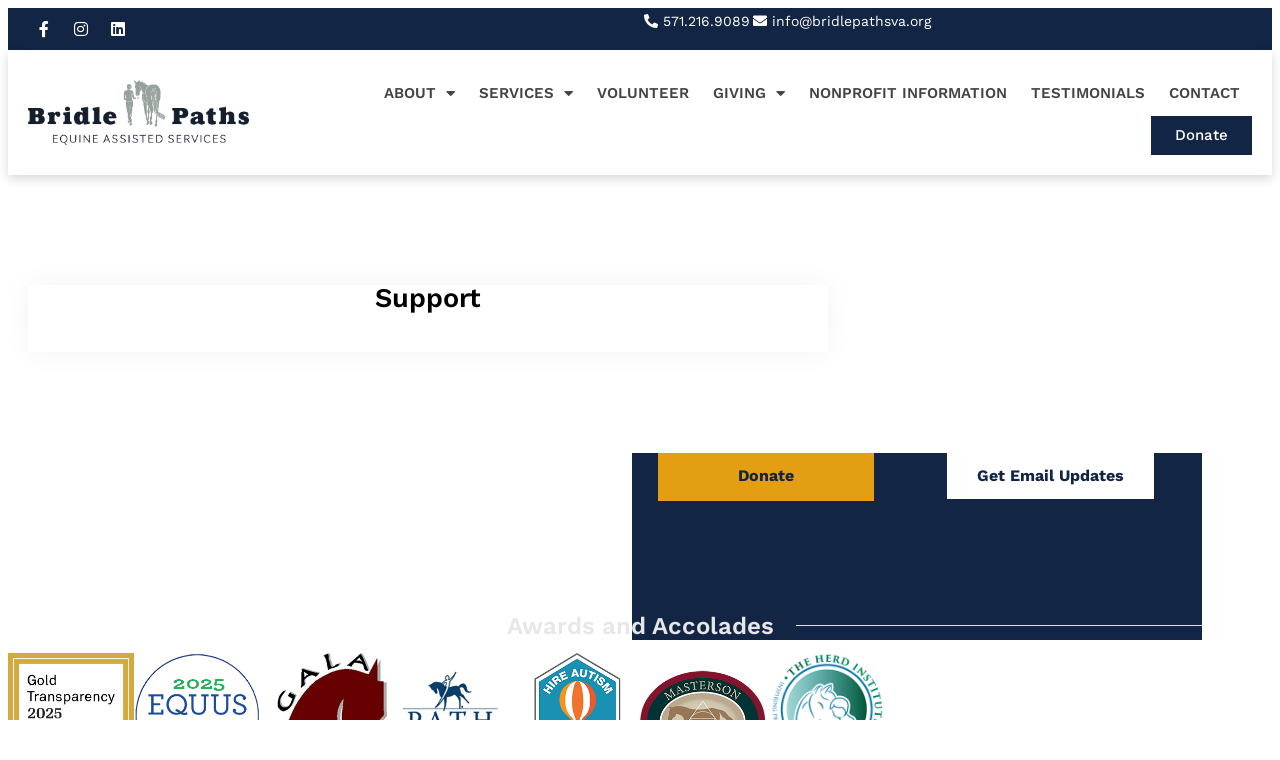

--- FILE ---
content_type: text/html; charset=UTF-8
request_url: https://bridlepathsva.org/support/
body_size: 13545
content:
<!doctype html>
<html lang="en">
<head>
	<meta charset="UTF-8">
	<meta name="viewport" content="width=device-width, initial-scale=1">
	<link rel="profile" href="https://gmpg.org/xfn/11">
	<meta name='robots' content='index, follow, max-image-preview:large, max-snippet:-1, max-video-preview:-1' />

	<!-- This site is optimized with the Yoast SEO plugin v26.6 - https://yoast.com/wordpress/plugins/seo/ -->
	<title>Support - Bridle Paths</title>
	<link rel="canonical" href="https://bridlepathsva.org/support/" />
	<meta property="og:locale" content="en_US" />
	<meta property="og:type" content="article" />
	<meta property="og:title" content="Support - Bridle Paths" />
	<meta property="og:url" content="https://bridlepathsva.org/support/" />
	<meta property="og:site_name" content="Bridle Paths" />
	<meta name="twitter:card" content="summary_large_image" />
	<script type="application/ld+json" class="yoast-schema-graph">{"@context":"https://schema.org","@graph":[{"@type":"WebPage","@id":"https://bridlepathsva.org/support/","url":"https://bridlepathsva.org/support/","name":"Support - Bridle Paths","isPartOf":{"@id":"https://bridlepathsva.org/#website"},"datePublished":"2021-02-13T01:48:33+00:00","breadcrumb":{"@id":"https://bridlepathsva.org/support/#breadcrumb"},"inLanguage":"en","potentialAction":[{"@type":"ReadAction","target":["https://bridlepathsva.org/support/"]}]},{"@type":"BreadcrumbList","@id":"https://bridlepathsva.org/support/#breadcrumb","itemListElement":[{"@type":"ListItem","position":1,"name":"Home","item":"https://bridlepathsva.org/"},{"@type":"ListItem","position":2,"name":"Support"}]},{"@type":"WebSite","@id":"https://bridlepathsva.org/#website","url":"https://bridlepathsva.org/","name":"Bridle Paths","description":"Innovative Trails to Connection","publisher":{"@id":"https://bridlepathsva.org/#organization"},"potentialAction":[{"@type":"SearchAction","target":{"@type":"EntryPoint","urlTemplate":"https://bridlepathsva.org/?s={search_term_string}"},"query-input":{"@type":"PropertyValueSpecification","valueRequired":true,"valueName":"search_term_string"}}],"inLanguage":"en"},{"@type":"Organization","@id":"https://bridlepathsva.org/#organization","name":"Bridle Paths","url":"https://bridlepathsva.org/","logo":{"@type":"ImageObject","inLanguage":"en","@id":"https://bridlepathsva.org/#/schema/logo/image/","url":"https://bridlepathsva.org/wp-content/uploads/2021/02/bp-200-logo.png","contentUrl":"https://bridlepathsva.org/wp-content/uploads/2021/02/bp-200-logo.png","width":673,"height":200,"caption":"Bridle Paths"},"image":{"@id":"https://bridlepathsva.org/#/schema/logo/image/"}}]}</script>
	<!-- / Yoast SEO plugin. -->


<link rel="alternate" type="application/rss+xml" title="Bridle Paths &raquo; Feed" href="https://bridlepathsva.org/feed/" />
<link rel="alternate" type="application/rss+xml" title="Bridle Paths &raquo; Comments Feed" href="https://bridlepathsva.org/comments/feed/" />
<link rel="alternate" title="oEmbed (JSON)" type="application/json+oembed" href="https://bridlepathsva.org/wp-json/oembed/1.0/embed?url=https%3A%2F%2Fbridlepathsva.org%2Fsupport%2F" />
<link rel="alternate" title="oEmbed (XML)" type="text/xml+oembed" href="https://bridlepathsva.org/wp-json/oembed/1.0/embed?url=https%3A%2F%2Fbridlepathsva.org%2Fsupport%2F&#038;format=xml" />
<style id='wp-img-auto-sizes-contain-inline-css'>
img:is([sizes=auto i],[sizes^="auto," i]){contain-intrinsic-size:3000px 1500px}
/*# sourceURL=wp-img-auto-sizes-contain-inline-css */
</style>

<style id='wp-emoji-styles-inline-css'>

	img.wp-smiley, img.emoji {
		display: inline !important;
		border: none !important;
		box-shadow: none !important;
		height: 1em !important;
		width: 1em !important;
		margin: 0 0.07em !important;
		vertical-align: -0.1em !important;
		background: none !important;
		padding: 0 !important;
	}
/*# sourceURL=wp-emoji-styles-inline-css */
</style>
<link rel='stylesheet' id='wp-block-library-css' href='https://bridlepathsva.org/wp-includes/css/dist/block-library/style.min.css?ver=6.9' media='all' />
<style id='global-styles-inline-css'>
:root{--wp--preset--aspect-ratio--square: 1;--wp--preset--aspect-ratio--4-3: 4/3;--wp--preset--aspect-ratio--3-4: 3/4;--wp--preset--aspect-ratio--3-2: 3/2;--wp--preset--aspect-ratio--2-3: 2/3;--wp--preset--aspect-ratio--16-9: 16/9;--wp--preset--aspect-ratio--9-16: 9/16;--wp--preset--color--black: #000000;--wp--preset--color--cyan-bluish-gray: #abb8c3;--wp--preset--color--white: #ffffff;--wp--preset--color--pale-pink: #f78da7;--wp--preset--color--vivid-red: #cf2e2e;--wp--preset--color--luminous-vivid-orange: #ff6900;--wp--preset--color--luminous-vivid-amber: #fcb900;--wp--preset--color--light-green-cyan: #7bdcb5;--wp--preset--color--vivid-green-cyan: #00d084;--wp--preset--color--pale-cyan-blue: #8ed1fc;--wp--preset--color--vivid-cyan-blue: #0693e3;--wp--preset--color--vivid-purple: #9b51e0;--wp--preset--gradient--vivid-cyan-blue-to-vivid-purple: linear-gradient(135deg,rgb(6,147,227) 0%,rgb(155,81,224) 100%);--wp--preset--gradient--light-green-cyan-to-vivid-green-cyan: linear-gradient(135deg,rgb(122,220,180) 0%,rgb(0,208,130) 100%);--wp--preset--gradient--luminous-vivid-amber-to-luminous-vivid-orange: linear-gradient(135deg,rgb(252,185,0) 0%,rgb(255,105,0) 100%);--wp--preset--gradient--luminous-vivid-orange-to-vivid-red: linear-gradient(135deg,rgb(255,105,0) 0%,rgb(207,46,46) 100%);--wp--preset--gradient--very-light-gray-to-cyan-bluish-gray: linear-gradient(135deg,rgb(238,238,238) 0%,rgb(169,184,195) 100%);--wp--preset--gradient--cool-to-warm-spectrum: linear-gradient(135deg,rgb(74,234,220) 0%,rgb(151,120,209) 20%,rgb(207,42,186) 40%,rgb(238,44,130) 60%,rgb(251,105,98) 80%,rgb(254,248,76) 100%);--wp--preset--gradient--blush-light-purple: linear-gradient(135deg,rgb(255,206,236) 0%,rgb(152,150,240) 100%);--wp--preset--gradient--blush-bordeaux: linear-gradient(135deg,rgb(254,205,165) 0%,rgb(254,45,45) 50%,rgb(107,0,62) 100%);--wp--preset--gradient--luminous-dusk: linear-gradient(135deg,rgb(255,203,112) 0%,rgb(199,81,192) 50%,rgb(65,88,208) 100%);--wp--preset--gradient--pale-ocean: linear-gradient(135deg,rgb(255,245,203) 0%,rgb(182,227,212) 50%,rgb(51,167,181) 100%);--wp--preset--gradient--electric-grass: linear-gradient(135deg,rgb(202,248,128) 0%,rgb(113,206,126) 100%);--wp--preset--gradient--midnight: linear-gradient(135deg,rgb(2,3,129) 0%,rgb(40,116,252) 100%);--wp--preset--font-size--small: 13px;--wp--preset--font-size--medium: 20px;--wp--preset--font-size--large: 36px;--wp--preset--font-size--x-large: 42px;--wp--preset--spacing--20: 0.44rem;--wp--preset--spacing--30: 0.67rem;--wp--preset--spacing--40: 1rem;--wp--preset--spacing--50: 1.5rem;--wp--preset--spacing--60: 2.25rem;--wp--preset--spacing--70: 3.38rem;--wp--preset--spacing--80: 5.06rem;--wp--preset--shadow--natural: 6px 6px 9px rgba(0, 0, 0, 0.2);--wp--preset--shadow--deep: 12px 12px 50px rgba(0, 0, 0, 0.4);--wp--preset--shadow--sharp: 6px 6px 0px rgba(0, 0, 0, 0.2);--wp--preset--shadow--outlined: 6px 6px 0px -3px rgb(255, 255, 255), 6px 6px rgb(0, 0, 0);--wp--preset--shadow--crisp: 6px 6px 0px rgb(0, 0, 0);}:root { --wp--style--global--content-size: 800px;--wp--style--global--wide-size: 1200px; }:where(body) { margin: 0; }.wp-site-blocks > .alignleft { float: left; margin-right: 2em; }.wp-site-blocks > .alignright { float: right; margin-left: 2em; }.wp-site-blocks > .aligncenter { justify-content: center; margin-left: auto; margin-right: auto; }:where(.wp-site-blocks) > * { margin-block-start: 24px; margin-block-end: 0; }:where(.wp-site-blocks) > :first-child { margin-block-start: 0; }:where(.wp-site-blocks) > :last-child { margin-block-end: 0; }:root { --wp--style--block-gap: 24px; }:root :where(.is-layout-flow) > :first-child{margin-block-start: 0;}:root :where(.is-layout-flow) > :last-child{margin-block-end: 0;}:root :where(.is-layout-flow) > *{margin-block-start: 24px;margin-block-end: 0;}:root :where(.is-layout-constrained) > :first-child{margin-block-start: 0;}:root :where(.is-layout-constrained) > :last-child{margin-block-end: 0;}:root :where(.is-layout-constrained) > *{margin-block-start: 24px;margin-block-end: 0;}:root :where(.is-layout-flex){gap: 24px;}:root :where(.is-layout-grid){gap: 24px;}.is-layout-flow > .alignleft{float: left;margin-inline-start: 0;margin-inline-end: 2em;}.is-layout-flow > .alignright{float: right;margin-inline-start: 2em;margin-inline-end: 0;}.is-layout-flow > .aligncenter{margin-left: auto !important;margin-right: auto !important;}.is-layout-constrained > .alignleft{float: left;margin-inline-start: 0;margin-inline-end: 2em;}.is-layout-constrained > .alignright{float: right;margin-inline-start: 2em;margin-inline-end: 0;}.is-layout-constrained > .aligncenter{margin-left: auto !important;margin-right: auto !important;}.is-layout-constrained > :where(:not(.alignleft):not(.alignright):not(.alignfull)){max-width: var(--wp--style--global--content-size);margin-left: auto !important;margin-right: auto !important;}.is-layout-constrained > .alignwide{max-width: var(--wp--style--global--wide-size);}body .is-layout-flex{display: flex;}.is-layout-flex{flex-wrap: wrap;align-items: center;}.is-layout-flex > :is(*, div){margin: 0;}body .is-layout-grid{display: grid;}.is-layout-grid > :is(*, div){margin: 0;}body{padding-top: 0px;padding-right: 0px;padding-bottom: 0px;padding-left: 0px;}a:where(:not(.wp-element-button)){text-decoration: underline;}:root :where(.wp-element-button, .wp-block-button__link){background-color: #32373c;border-width: 0;color: #fff;font-family: inherit;font-size: inherit;font-style: inherit;font-weight: inherit;letter-spacing: inherit;line-height: inherit;padding-top: calc(0.667em + 2px);padding-right: calc(1.333em + 2px);padding-bottom: calc(0.667em + 2px);padding-left: calc(1.333em + 2px);text-decoration: none;text-transform: inherit;}.has-black-color{color: var(--wp--preset--color--black) !important;}.has-cyan-bluish-gray-color{color: var(--wp--preset--color--cyan-bluish-gray) !important;}.has-white-color{color: var(--wp--preset--color--white) !important;}.has-pale-pink-color{color: var(--wp--preset--color--pale-pink) !important;}.has-vivid-red-color{color: var(--wp--preset--color--vivid-red) !important;}.has-luminous-vivid-orange-color{color: var(--wp--preset--color--luminous-vivid-orange) !important;}.has-luminous-vivid-amber-color{color: var(--wp--preset--color--luminous-vivid-amber) !important;}.has-light-green-cyan-color{color: var(--wp--preset--color--light-green-cyan) !important;}.has-vivid-green-cyan-color{color: var(--wp--preset--color--vivid-green-cyan) !important;}.has-pale-cyan-blue-color{color: var(--wp--preset--color--pale-cyan-blue) !important;}.has-vivid-cyan-blue-color{color: var(--wp--preset--color--vivid-cyan-blue) !important;}.has-vivid-purple-color{color: var(--wp--preset--color--vivid-purple) !important;}.has-black-background-color{background-color: var(--wp--preset--color--black) !important;}.has-cyan-bluish-gray-background-color{background-color: var(--wp--preset--color--cyan-bluish-gray) !important;}.has-white-background-color{background-color: var(--wp--preset--color--white) !important;}.has-pale-pink-background-color{background-color: var(--wp--preset--color--pale-pink) !important;}.has-vivid-red-background-color{background-color: var(--wp--preset--color--vivid-red) !important;}.has-luminous-vivid-orange-background-color{background-color: var(--wp--preset--color--luminous-vivid-orange) !important;}.has-luminous-vivid-amber-background-color{background-color: var(--wp--preset--color--luminous-vivid-amber) !important;}.has-light-green-cyan-background-color{background-color: var(--wp--preset--color--light-green-cyan) !important;}.has-vivid-green-cyan-background-color{background-color: var(--wp--preset--color--vivid-green-cyan) !important;}.has-pale-cyan-blue-background-color{background-color: var(--wp--preset--color--pale-cyan-blue) !important;}.has-vivid-cyan-blue-background-color{background-color: var(--wp--preset--color--vivid-cyan-blue) !important;}.has-vivid-purple-background-color{background-color: var(--wp--preset--color--vivid-purple) !important;}.has-black-border-color{border-color: var(--wp--preset--color--black) !important;}.has-cyan-bluish-gray-border-color{border-color: var(--wp--preset--color--cyan-bluish-gray) !important;}.has-white-border-color{border-color: var(--wp--preset--color--white) !important;}.has-pale-pink-border-color{border-color: var(--wp--preset--color--pale-pink) !important;}.has-vivid-red-border-color{border-color: var(--wp--preset--color--vivid-red) !important;}.has-luminous-vivid-orange-border-color{border-color: var(--wp--preset--color--luminous-vivid-orange) !important;}.has-luminous-vivid-amber-border-color{border-color: var(--wp--preset--color--luminous-vivid-amber) !important;}.has-light-green-cyan-border-color{border-color: var(--wp--preset--color--light-green-cyan) !important;}.has-vivid-green-cyan-border-color{border-color: var(--wp--preset--color--vivid-green-cyan) !important;}.has-pale-cyan-blue-border-color{border-color: var(--wp--preset--color--pale-cyan-blue) !important;}.has-vivid-cyan-blue-border-color{border-color: var(--wp--preset--color--vivid-cyan-blue) !important;}.has-vivid-purple-border-color{border-color: var(--wp--preset--color--vivid-purple) !important;}.has-vivid-cyan-blue-to-vivid-purple-gradient-background{background: var(--wp--preset--gradient--vivid-cyan-blue-to-vivid-purple) !important;}.has-light-green-cyan-to-vivid-green-cyan-gradient-background{background: var(--wp--preset--gradient--light-green-cyan-to-vivid-green-cyan) !important;}.has-luminous-vivid-amber-to-luminous-vivid-orange-gradient-background{background: var(--wp--preset--gradient--luminous-vivid-amber-to-luminous-vivid-orange) !important;}.has-luminous-vivid-orange-to-vivid-red-gradient-background{background: var(--wp--preset--gradient--luminous-vivid-orange-to-vivid-red) !important;}.has-very-light-gray-to-cyan-bluish-gray-gradient-background{background: var(--wp--preset--gradient--very-light-gray-to-cyan-bluish-gray) !important;}.has-cool-to-warm-spectrum-gradient-background{background: var(--wp--preset--gradient--cool-to-warm-spectrum) !important;}.has-blush-light-purple-gradient-background{background: var(--wp--preset--gradient--blush-light-purple) !important;}.has-blush-bordeaux-gradient-background{background: var(--wp--preset--gradient--blush-bordeaux) !important;}.has-luminous-dusk-gradient-background{background: var(--wp--preset--gradient--luminous-dusk) !important;}.has-pale-ocean-gradient-background{background: var(--wp--preset--gradient--pale-ocean) !important;}.has-electric-grass-gradient-background{background: var(--wp--preset--gradient--electric-grass) !important;}.has-midnight-gradient-background{background: var(--wp--preset--gradient--midnight) !important;}.has-small-font-size{font-size: var(--wp--preset--font-size--small) !important;}.has-medium-font-size{font-size: var(--wp--preset--font-size--medium) !important;}.has-large-font-size{font-size: var(--wp--preset--font-size--large) !important;}.has-x-large-font-size{font-size: var(--wp--preset--font-size--x-large) !important;}
:root :where(.wp-block-pullquote){font-size: 1.5em;line-height: 1.6;}
/*# sourceURL=global-styles-inline-css */
</style>
<link rel='stylesheet' id='hello-elementor-css' href='https://bridlepathsva.org/wp-content/themes/hello-elementor/style.css?ver=6.9' media='all' />
<link rel='stylesheet' id='bridle-paths-css' href='https://bridlepathsva.org/wp-content/themes/bridle-paths/style.css?ver=1.0.1' media='all' />
<link rel='stylesheet' id='hello-elementor-theme-style-css' href='https://bridlepathsva.org/wp-content/themes/hello-elementor/assets/css/theme.css?ver=3.4.4' media='all' />
<link rel='stylesheet' id='hello-elementor-header-footer-css' href='https://bridlepathsva.org/wp-content/themes/hello-elementor/assets/css/header-footer.css?ver=3.4.4' media='all' />
<link rel='stylesheet' id='elementor-frontend-css' href='https://bridlepathsva.org/wp-content/plugins/elementor/assets/css/frontend.min.css?ver=3.34.0' media='all' />
<link rel='stylesheet' id='widget-social-icons-css' href='https://bridlepathsva.org/wp-content/plugins/elementor/assets/css/widget-social-icons.min.css?ver=3.34.0' media='all' />
<link rel='stylesheet' id='e-apple-webkit-css' href='https://bridlepathsva.org/wp-content/plugins/elementor/assets/css/conditionals/apple-webkit.min.css?ver=3.34.0' media='all' />
<link rel='stylesheet' id='widget-icon-list-css' href='https://bridlepathsva.org/wp-content/plugins/elementor/assets/css/widget-icon-list.min.css?ver=3.34.0' media='all' />
<link rel='stylesheet' id='widget-image-css' href='https://bridlepathsva.org/wp-content/plugins/elementor/assets/css/widget-image.min.css?ver=3.34.0' media='all' />
<link rel='stylesheet' id='widget-nav-menu-css' href='https://bridlepathsva.org/wp-content/plugins/elementor-pro/assets/css/widget-nav-menu.min.css?ver=3.34.0' media='all' />
<link rel='stylesheet' id='widget-divider-css' href='https://bridlepathsva.org/wp-content/plugins/elementor/assets/css/widget-divider.min.css?ver=3.34.0' media='all' />
<link rel='stylesheet' id='widget-heading-css' href='https://bridlepathsva.org/wp-content/plugins/elementor/assets/css/widget-heading.min.css?ver=3.34.0' media='all' />
<link rel='stylesheet' id='widget-spacer-css' href='https://bridlepathsva.org/wp-content/plugins/elementor/assets/css/widget-spacer.min.css?ver=3.34.0' media='all' />
<link rel='stylesheet' id='widget-nested-accordion-css' href='https://bridlepathsva.org/wp-content/plugins/elementor/assets/css/widget-nested-accordion.min.css?ver=3.34.0' media='all' />
<link rel='stylesheet' id='e-popup-css' href='https://bridlepathsva.org/wp-content/plugins/elementor-pro/assets/css/conditionals/popup.min.css?ver=3.34.0' media='all' />
<link rel='stylesheet' id='elementor-icons-css' href='https://bridlepathsva.org/wp-content/plugins/elementor/assets/lib/eicons/css/elementor-icons.min.css?ver=5.45.0' media='all' />
<link rel='stylesheet' id='elementor-post-5-css' href='https://bridlepathsva.org/wp-content/uploads/elementor/css/post-5.css?ver=1766922707' media='all' />
<link rel='stylesheet' id='elementor-post-22-css' href='https://bridlepathsva.org/wp-content/uploads/elementor/css/post-22.css?ver=1766922708' media='all' />
<link rel='stylesheet' id='elementor-post-3450-css' href='https://bridlepathsva.org/wp-content/uploads/elementor/css/post-3450.css?ver=1766922708' media='all' />
<link rel='stylesheet' id='elementor-post-74-css' href='https://bridlepathsva.org/wp-content/uploads/elementor/css/post-74.css?ver=1766922708' media='all' />
<link rel='stylesheet' id='elementor-post-4725-css' href='https://bridlepathsva.org/wp-content/uploads/elementor/css/post-4725.css?ver=1766922708' media='all' />
<link rel='stylesheet' id='elementor-gf-local-worksans-css' href='https://bridlepathsva.org/wp-content/uploads/elementor/google-fonts/css/worksans.css?ver=1743437417' media='all' />
<link rel='stylesheet' id='elementor-gf-local-roboto-css' href='https://bridlepathsva.org/wp-content/uploads/elementor/google-fonts/css/roboto.css?ver=1743437440' media='all' />
<link rel='stylesheet' id='elementor-gf-local-crimsonpro-css' href='https://bridlepathsva.org/wp-content/uploads/elementor/google-fonts/css/crimsonpro.css?ver=1743437453' media='all' />
<link rel='stylesheet' id='elementor-icons-shared-0-css' href='https://bridlepathsva.org/wp-content/plugins/elementor/assets/lib/font-awesome/css/fontawesome.min.css?ver=5.15.3' media='all' />
<link rel='stylesheet' id='elementor-icons-fa-brands-css' href='https://bridlepathsva.org/wp-content/plugins/elementor/assets/lib/font-awesome/css/brands.min.css?ver=5.15.3' media='all' />
<link rel='stylesheet' id='elementor-icons-fa-solid-css' href='https://bridlepathsva.org/wp-content/plugins/elementor/assets/lib/font-awesome/css/solid.min.css?ver=5.15.3' media='all' />
<script src="https://bridlepathsva.org/wp-includes/js/jquery/jquery.min.js?ver=3.7.1" id="jquery-core-js"></script>
<script src="https://bridlepathsva.org/wp-includes/js/jquery/jquery-migrate.min.js?ver=3.4.1" id="jquery-migrate-js"></script>
<link rel="https://api.w.org/" href="https://bridlepathsva.org/wp-json/" /><link rel="alternate" title="JSON" type="application/json" href="https://bridlepathsva.org/wp-json/wp/v2/pages/16" /><link rel="EditURI" type="application/rsd+xml" title="RSD" href="https://bridlepathsva.org/xmlrpc.php?rsd" />
<meta name="generator" content="WordPress 6.9" />
<link rel='shortlink' href='https://bridlepathsva.org/?p=16' />
<meta name="generator" content="Elementor 3.34.0; features: additional_custom_breakpoints; settings: css_print_method-external, google_font-enabled, font_display-auto">
			<style>
				.e-con.e-parent:nth-of-type(n+4):not(.e-lazyloaded):not(.e-no-lazyload),
				.e-con.e-parent:nth-of-type(n+4):not(.e-lazyloaded):not(.e-no-lazyload) * {
					background-image: none !important;
				}
				@media screen and (max-height: 1024px) {
					.e-con.e-parent:nth-of-type(n+3):not(.e-lazyloaded):not(.e-no-lazyload),
					.e-con.e-parent:nth-of-type(n+3):not(.e-lazyloaded):not(.e-no-lazyload) * {
						background-image: none !important;
					}
				}
				@media screen and (max-height: 640px) {
					.e-con.e-parent:nth-of-type(n+2):not(.e-lazyloaded):not(.e-no-lazyload),
					.e-con.e-parent:nth-of-type(n+2):not(.e-lazyloaded):not(.e-no-lazyload) * {
						background-image: none !important;
					}
				}
			</style>
			<link rel="icon" href="https://bridlepathsva.org/wp-content/uploads/2021/02/bp-favicon.png" sizes="32x32" />
<link rel="icon" href="https://bridlepathsva.org/wp-content/uploads/2021/02/bp-favicon.png" sizes="192x192" />
<link rel="apple-touch-icon" href="https://bridlepathsva.org/wp-content/uploads/2021/02/bp-favicon.png" />
<meta name="msapplication-TileImage" content="https://bridlepathsva.org/wp-content/uploads/2021/02/bp-favicon.png" />
</head>
<body class="wp-singular page-template-default page page-id-16 wp-custom-logo wp-embed-responsive wp-theme-hello-elementor wp-child-theme-bridle-paths hello-elementor-default elementor-default elementor-kit-5 elementor-page-74">


<a class="skip-link screen-reader-text" href="#content">Skip to content</a>

		<header data-elementor-type="header" data-elementor-id="22" class="elementor elementor-22 elementor-location-header" data-elementor-post-type="elementor_library">
					<section class="elementor-section elementor-top-section elementor-element elementor-element-789acb5 elementor-section-full_width elementor-section-height-default elementor-section-height-default" data-id="789acb5" data-element_type="section" data-settings="{&quot;background_background&quot;:&quot;classic&quot;}">
						<div class="elementor-container elementor-column-gap-no">
					<div class="elementor-column elementor-col-50 elementor-top-column elementor-element elementor-element-8a92266" data-id="8a92266" data-element_type="column">
			<div class="elementor-widget-wrap elementor-element-populated">
						<div class="elementor-element elementor-element-4659f80 elementor-shape-square e-grid-align-left e-grid-align-mobile-center elementor-grid-0 elementor-widget elementor-widget-social-icons" data-id="4659f80" data-element_type="widget" data-widget_type="social-icons.default">
				<div class="elementor-widget-container">
							<div class="elementor-social-icons-wrapper elementor-grid" role="list">
							<span class="elementor-grid-item" role="listitem">
					<a class="elementor-icon elementor-social-icon elementor-social-icon-facebook-f elementor-repeater-item-1689c34" href="https://www.facebook.com/BridlePathsVA/" target="_blank">
						<span class="elementor-screen-only">Facebook-f</span>
						<i aria-hidden="true" class="fab fa-facebook-f"></i>					</a>
				</span>
							<span class="elementor-grid-item" role="listitem">
					<a class="elementor-icon elementor-social-icon elementor-social-icon-instagram elementor-repeater-item-4c4a043" href="https://www.instagram.com/bridlepathsva" target="_blank">
						<span class="elementor-screen-only">Instagram</span>
						<i aria-hidden="true" class="fab fa-instagram"></i>					</a>
				</span>
							<span class="elementor-grid-item" role="listitem">
					<a class="elementor-icon elementor-social-icon elementor-social-icon-linkedin elementor-repeater-item-2197525" href="https://www.linkedin.com/company/bridle-paths-equine-assisted-services" target="_blank">
						<span class="elementor-screen-only">Linkedin</span>
						<i aria-hidden="true" class="fab fa-linkedin"></i>					</a>
				</span>
					</div>
						</div>
				</div>
					</div>
		</div>
				<div class="elementor-column elementor-col-50 elementor-top-column elementor-element elementor-element-5893560" data-id="5893560" data-element_type="column">
			<div class="elementor-widget-wrap elementor-element-populated">
						<div class="elementor-element elementor-element-8848f1d elementor-icon-list--layout-inline elementor-align-end elementor-mobile-align-center elementor-list-item-link-full_width elementor-widget elementor-widget-icon-list" data-id="8848f1d" data-element_type="widget" data-widget_type="icon-list.default">
				<div class="elementor-widget-container">
							<ul class="elementor-icon-list-items elementor-inline-items">
							<li class="elementor-icon-list-item elementor-inline-item">
											<a href="tel:5712169089">

												<span class="elementor-icon-list-icon">
							<i aria-hidden="true" class="fas fa-phone-alt"></i>						</span>
										<span class="elementor-icon-list-text">571.216.9089</span>
											</a>
									</li>
								<li class="elementor-icon-list-item elementor-inline-item">
											<a href="mailto:info@bridlepathsva.org">

												<span class="elementor-icon-list-icon">
							<i aria-hidden="true" class="fas fa-envelope"></i>						</span>
										<span class="elementor-icon-list-text">info@bridlepathsva.org</span>
											</a>
									</li>
						</ul>
						</div>
				</div>
					</div>
		</div>
					</div>
		</section>
				<section class="elementor-section elementor-top-section elementor-element elementor-element-4c637f4 elementor-section-content-middle elementor-section-full_width elementor-section-height-default elementor-section-height-default" data-id="4c637f4" data-element_type="section">
						<div class="elementor-container elementor-column-gap-no">
					<div class="elementor-column elementor-col-50 elementor-top-column elementor-element elementor-element-099d79a" data-id="099d79a" data-element_type="column">
			<div class="elementor-widget-wrap elementor-element-populated">
						<div class="elementor-element elementor-element-fefbd3f elementor-widget elementor-widget-theme-site-logo elementor-widget-image" data-id="fefbd3f" data-element_type="widget" data-widget_type="theme-site-logo.default">
				<div class="elementor-widget-container">
											<a href="https://bridlepathsva.org">
			<img width="673" height="200" src="https://bridlepathsva.org/wp-content/uploads/2021/02/bp-200-logo.png" class="attachment-full size-full wp-image-395" alt="" srcset="https://bridlepathsva.org/wp-content/uploads/2021/02/bp-200-logo.png 673w, https://bridlepathsva.org/wp-content/uploads/2021/02/bp-200-logo-300x89.png 300w" sizes="(max-width: 673px) 100vw, 673px" />				</a>
											</div>
				</div>
					</div>
		</div>
				<div class="elementor-column elementor-col-50 elementor-top-column elementor-element elementor-element-9758ea1" data-id="9758ea1" data-element_type="column">
			<div class="elementor-widget-wrap elementor-element-populated">
						<div class="elementor-element elementor-element-e5626f1 elementor-nav-menu--stretch elementor-widget__width-auto elementor-nav-menu__text-align-center elementor-widget-tablet__width-initial elementor-nav-menu--dropdown-tablet elementor-nav-menu--toggle elementor-nav-menu--burger elementor-widget elementor-widget-nav-menu" data-id="e5626f1" data-element_type="widget" data-settings="{&quot;full_width&quot;:&quot;stretch&quot;,&quot;layout&quot;:&quot;horizontal&quot;,&quot;submenu_icon&quot;:{&quot;value&quot;:&quot;&lt;i class=\&quot;fas fa-caret-down\&quot; aria-hidden=\&quot;true\&quot;&gt;&lt;\/i&gt;&quot;,&quot;library&quot;:&quot;fa-solid&quot;},&quot;toggle&quot;:&quot;burger&quot;}" data-widget_type="nav-menu.default">
				<div class="elementor-widget-container">
								<nav aria-label="Menu" class="elementor-nav-menu--main elementor-nav-menu__container elementor-nav-menu--layout-horizontal e--pointer-none">
				<ul id="menu-1-e5626f1" class="elementor-nav-menu"><li class="menu-item menu-item-type-custom menu-item-object-custom menu-item-has-children menu-item-73"><a class="elementor-item">About</a>
<ul class="sub-menu elementor-nav-menu--dropdown">
	<li class="menu-item menu-item-type-post_type menu-item-object-page menu-item-31"><a href="https://bridlepathsva.org/mission-and-history/" class="elementor-sub-item">Mission and History</a></li>
	<li class="menu-item menu-item-type-post_type menu-item-object-page menu-item-5609"><a href="https://bridlepathsva.org/horses/" class="elementor-sub-item">Horses</a></li>
	<li class="menu-item menu-item-type-post_type menu-item-object-page menu-item-109"><a href="https://bridlepathsva.org/facility/" class="elementor-sub-item">Facility</a></li>
	<li class="menu-item menu-item-type-post_type menu-item-object-page menu-item-6753"><a href="https://bridlepathsva.org/bridle-paths-staff/" class="elementor-sub-item">Bridle Paths Staff</a></li>
	<li class="menu-item menu-item-type-post_type menu-item-object-page menu-item-5621"><a href="https://bridlepathsva.org/bridle-paths-board/" class="elementor-sub-item">Board Members</a></li>
</ul>
</li>
<li class="menu-item menu-item-type-custom menu-item-object-custom menu-item-has-children menu-item-154"><a class="elementor-item">Services</a>
<ul class="sub-menu elementor-nav-menu--dropdown">
	<li class="menu-item menu-item-type-post_type menu-item-object-page menu-item-134"><a href="https://bridlepathsva.org/adaptive-riding/" class="elementor-sub-item">Adaptive Riding</a></li>
	<li class="menu-item menu-item-type-post_type menu-item-object-page menu-item-133"><a href="https://bridlepathsva.org/bridle-paths-military-services/" class="elementor-sub-item">Bridle Paths Military Services</a></li>
	<li class="menu-item menu-item-type-post_type menu-item-object-page menu-item-132"><a href="https://bridlepathsva.org/equine-assisted-psychotherapy/" class="elementor-sub-item">Equine Assisted Psychotherapy</a></li>
	<li class="menu-item menu-item-type-post_type menu-item-object-page menu-item-131"><a href="https://bridlepathsva.org/equine-assisted-learning/" class="elementor-sub-item">Equine Assisted Learning</a></li>
</ul>
</li>
<li class="menu-item menu-item-type-post_type menu-item-object-page menu-item-3566"><a href="https://bridlepathsva.org/volunteer/" class="elementor-item">Volunteer</a></li>
<li class="menu-item menu-item-type-custom menu-item-object-custom menu-item-has-children menu-item-672"><a href="#" class="elementor-item elementor-item-anchor">Giving</a>
<ul class="sub-menu elementor-nav-menu--dropdown">
	<li class="menu-item menu-item-type-post_type menu-item-object-page menu-item-5396"><a href="https://bridlepathsva.org/donate/" class="elementor-sub-item">Donate</a></li>
</ul>
</li>
<li class="menu-item menu-item-type-post_type menu-item-object-page menu-item-34"><a href="https://bridlepathsva.org/nonprofit-information/" class="elementor-item">Nonprofit Information</a></li>
<li class="menu-item menu-item-type-post_type menu-item-object-page menu-item-335"><a href="https://bridlepathsva.org/testimonials/" class="elementor-item">Testimonials</a></li>
<li class="menu-item menu-item-type-post_type menu-item-object-page menu-item-5697"><a href="https://bridlepathsva.org/contact/" class="elementor-item">Contact</a></li>
</ul>			</nav>
					<div class="elementor-menu-toggle" role="button" tabindex="0" aria-label="Menu Toggle" aria-expanded="false">
			<i aria-hidden="true" role="presentation" class="elementor-menu-toggle__icon--open eicon-menu-bar"></i><i aria-hidden="true" role="presentation" class="elementor-menu-toggle__icon--close eicon-close"></i>		</div>
					<nav class="elementor-nav-menu--dropdown elementor-nav-menu__container" aria-hidden="true">
				<ul id="menu-2-e5626f1" class="elementor-nav-menu"><li class="menu-item menu-item-type-custom menu-item-object-custom menu-item-has-children menu-item-73"><a class="elementor-item" tabindex="-1">About</a>
<ul class="sub-menu elementor-nav-menu--dropdown">
	<li class="menu-item menu-item-type-post_type menu-item-object-page menu-item-31"><a href="https://bridlepathsva.org/mission-and-history/" class="elementor-sub-item" tabindex="-1">Mission and History</a></li>
	<li class="menu-item menu-item-type-post_type menu-item-object-page menu-item-5609"><a href="https://bridlepathsva.org/horses/" class="elementor-sub-item" tabindex="-1">Horses</a></li>
	<li class="menu-item menu-item-type-post_type menu-item-object-page menu-item-109"><a href="https://bridlepathsva.org/facility/" class="elementor-sub-item" tabindex="-1">Facility</a></li>
	<li class="menu-item menu-item-type-post_type menu-item-object-page menu-item-6753"><a href="https://bridlepathsva.org/bridle-paths-staff/" class="elementor-sub-item" tabindex="-1">Bridle Paths Staff</a></li>
	<li class="menu-item menu-item-type-post_type menu-item-object-page menu-item-5621"><a href="https://bridlepathsva.org/bridle-paths-board/" class="elementor-sub-item" tabindex="-1">Board Members</a></li>
</ul>
</li>
<li class="menu-item menu-item-type-custom menu-item-object-custom menu-item-has-children menu-item-154"><a class="elementor-item" tabindex="-1">Services</a>
<ul class="sub-menu elementor-nav-menu--dropdown">
	<li class="menu-item menu-item-type-post_type menu-item-object-page menu-item-134"><a href="https://bridlepathsva.org/adaptive-riding/" class="elementor-sub-item" tabindex="-1">Adaptive Riding</a></li>
	<li class="menu-item menu-item-type-post_type menu-item-object-page menu-item-133"><a href="https://bridlepathsva.org/bridle-paths-military-services/" class="elementor-sub-item" tabindex="-1">Bridle Paths Military Services</a></li>
	<li class="menu-item menu-item-type-post_type menu-item-object-page menu-item-132"><a href="https://bridlepathsva.org/equine-assisted-psychotherapy/" class="elementor-sub-item" tabindex="-1">Equine Assisted Psychotherapy</a></li>
	<li class="menu-item menu-item-type-post_type menu-item-object-page menu-item-131"><a href="https://bridlepathsva.org/equine-assisted-learning/" class="elementor-sub-item" tabindex="-1">Equine Assisted Learning</a></li>
</ul>
</li>
<li class="menu-item menu-item-type-post_type menu-item-object-page menu-item-3566"><a href="https://bridlepathsva.org/volunteer/" class="elementor-item" tabindex="-1">Volunteer</a></li>
<li class="menu-item menu-item-type-custom menu-item-object-custom menu-item-has-children menu-item-672"><a href="#" class="elementor-item elementor-item-anchor" tabindex="-1">Giving</a>
<ul class="sub-menu elementor-nav-menu--dropdown">
	<li class="menu-item menu-item-type-post_type menu-item-object-page menu-item-5396"><a href="https://bridlepathsva.org/donate/" class="elementor-sub-item" tabindex="-1">Donate</a></li>
</ul>
</li>
<li class="menu-item menu-item-type-post_type menu-item-object-page menu-item-34"><a href="https://bridlepathsva.org/nonprofit-information/" class="elementor-item" tabindex="-1">Nonprofit Information</a></li>
<li class="menu-item menu-item-type-post_type menu-item-object-page menu-item-335"><a href="https://bridlepathsva.org/testimonials/" class="elementor-item" tabindex="-1">Testimonials</a></li>
<li class="menu-item menu-item-type-post_type menu-item-object-page menu-item-5697"><a href="https://bridlepathsva.org/contact/" class="elementor-item" tabindex="-1">Contact</a></li>
</ul>			</nav>
						</div>
				</div>
				<div class="elementor-element elementor-element-dcf13b9 elementor-align-right elementor-mobile-align-justify elementor-tablet-align-right elementor-widget elementor-widget-button" data-id="dcf13b9" data-element_type="widget" data-widget_type="button.default">
				<div class="elementor-widget-container">
									<div class="elementor-button-wrapper">
					<a class="elementor-button elementor-button-link elementor-size-sm" href="https://bridlepathsva.org/donate/">
						<span class="elementor-button-content-wrapper">
									<span class="elementor-button-text">Donate</span>
					</span>
					</a>
				</div>
								</div>
				</div>
					</div>
		</div>
					</div>
		</section>
				</header>
				<div data-elementor-type="single-page" data-elementor-id="74" class="elementor elementor-74 elementor-location-single post-16 page type-page status-publish hentry" data-elementor-post-type="elementor_library">
					<section class="elementor-section elementor-top-section elementor-element elementor-element-7813c3e2 elementor-section-boxed elementor-section-height-default elementor-section-height-default" data-id="7813c3e2" data-element_type="section">
						<div class="elementor-container elementor-column-gap-default">
					<div class="elementor-column elementor-col-100 elementor-top-column elementor-element elementor-element-70f035e8" data-id="70f035e8" data-element_type="column" data-settings="{&quot;background_background&quot;:&quot;classic&quot;}">
			<div class="elementor-widget-wrap elementor-element-populated">
						<div class="elementor-element elementor-element-2095c2e1 elementor-widget elementor-widget-theme-post-title elementor-page-title elementor-widget-heading" data-id="2095c2e1" data-element_type="widget" data-widget_type="theme-post-title.default">
				<div class="elementor-widget-container">
					<h1 class="elementor-heading-title elementor-size-default">Support</h1>				</div>
				</div>
					</div>
		</div>
					</div>
		</section>
				</div>
				<footer data-elementor-type="footer" data-elementor-id="3450" class="elementor elementor-3450 elementor-location-footer" data-elementor-post-type="elementor_library">
			<div class="elementor-element elementor-element-17246233 elementor-hidden-mobile e-flex e-con-boxed e-con e-parent" data-id="17246233" data-element_type="container">
					<div class="e-con-inner">
		<div class="elementor-element elementor-element-4cdfa849 e-con-full e-flex e-con e-child" data-id="4cdfa849" data-element_type="container">
				<div class="elementor-element elementor-element-1f40c9e3 elementor-widget elementor-widget-image" data-id="1f40c9e3" data-element_type="widget" data-widget_type="image.default">
				<div class="elementor-widget-container">
																<a href="https://bridlepathsva.org/">
							<img width="768" height="252" src="https://bridlepathsva.org/wp-content/uploads/2023/09/BridlePaths_redesignLogo-11Crop-768x252.png" class="attachment-medium_large size-medium_large wp-image-3181" alt="" srcset="https://bridlepathsva.org/wp-content/uploads/2023/09/BridlePaths_redesignLogo-11Crop-768x252.png 768w, https://bridlepathsva.org/wp-content/uploads/2023/09/BridlePaths_redesignLogo-11Crop-300x99.png 300w, https://bridlepathsva.org/wp-content/uploads/2023/09/BridlePaths_redesignLogo-11Crop-1024x336.png 1024w, https://bridlepathsva.org/wp-content/uploads/2023/09/BridlePaths_redesignLogo-11Crop.png 1096w" sizes="(max-width: 768px) 100vw, 768px" />								</a>
															</div>
				</div>
				</div>
		<div class="elementor-element elementor-element-3a75db28 e-con-full e-flex e-con e-child" data-id="3a75db28" data-element_type="container">
				<div class="elementor-element elementor-element-77ea9ad7 elementor-align-center elementor-widget__width-initial elementor-tablet-align-left elementor-widget elementor-widget-button" data-id="77ea9ad7" data-element_type="widget" data-widget_type="button.default">
				<div class="elementor-widget-container">
									<div class="elementor-button-wrapper">
					<a class="elementor-button elementor-button-link elementor-size-md" href="https://bridlepathsva.org/donate/">
						<span class="elementor-button-content-wrapper">
									<span class="elementor-button-text">Donate    </span>
					</span>
					</a>
				</div>
								</div>
				</div>
				<div class="elementor-element elementor-element-18f0b674 elementor-align-center elementor-widget__width-initial elementor-tablet-align-right elementor-widget elementor-widget-button" data-id="18f0b674" data-element_type="widget" data-widget_type="button.default">
				<div class="elementor-widget-container">
									<div class="elementor-button-wrapper">
					<a class="elementor-button elementor-button-link elementor-size-md" href="https://visitor.r20.constantcontact.com/manage/optin?v=001X99GSk0P1GhxyW4_iZ3GeUDHAtiOT18VvLOtOefwFZ9ZkLVF6f0e_PBcBImJ36G-XZz6TXgnX4NvGQgBvpGi0Nw4BoXkUFO20-TsudowB48qk7AIJbnemw2nvgC-RKrg-YH38S0q3Hi_EAxRFmhgbnw99ReQ8r2Y">
						<span class="elementor-button-content-wrapper">
									<span class="elementor-button-text">Get Email Updates</span>
					</span>
					</a>
				</div>
								</div>
				</div>
				</div>
				<div class="elementor-element elementor-element-46cb290e elementor-widget-divider--view-line_text elementor-widget-divider--element-align-center elementor-widget elementor-widget-divider" data-id="46cb290e" data-element_type="widget" data-widget_type="divider.default">
				<div class="elementor-widget-container">
							<div class="elementor-divider">
			<span class="elementor-divider-separator">
							<span class="elementor-divider__text elementor-divider__element">
				Awards and Accolades				</span>
						</span>
		</div>
						</div>
				</div>
		<div class="elementor-element elementor-element-5da8a034 e-con-full e-flex e-con e-child" data-id="5da8a034" data-element_type="container">
				<div class="elementor-element elementor-element-65f2f123 elementor-widget__width-initial elementor-widget elementor-widget-image" data-id="65f2f123" data-element_type="widget" data-widget_type="image.default">
				<div class="elementor-widget-container">
															<img width="150" height="150" src="https://bridlepathsva.org/wp-content/uploads/2025/02/CandidGold250_2025-150x150.png" class="attachment-thumbnail size-thumbnail wp-image-6814" alt="Candid Gold 2025" srcset="https://bridlepathsva.org/wp-content/uploads/2025/02/CandidGold250_2025-150x150.png 150w, https://bridlepathsva.org/wp-content/uploads/2025/02/CandidGold250_2025.png 250w" sizes="(max-width: 150px) 100vw, 150px" />															</div>
				</div>
				<div class="elementor-element elementor-element-1d925751 elementor-widget__width-initial elementor-widget elementor-widget-image" data-id="1d925751" data-element_type="widget" data-widget_type="image.default">
				<div class="elementor-widget-container">
															<img width="150" height="150" src="https://bridlepathsva.org/wp-content/uploads/2025/05/thumbnail_guardian-seal-2025-150x150.png" class="attachment-thumbnail size-thumbnail wp-image-6976" alt="" srcset="https://bridlepathsva.org/wp-content/uploads/2025/05/thumbnail_guardian-seal-2025-150x150.png 150w, https://bridlepathsva.org/wp-content/uploads/2025/05/thumbnail_guardian-seal-2025.png 250w" sizes="(max-width: 150px) 100vw, 150px" />															</div>
				</div>
				<div class="elementor-element elementor-element-6a1d2358 elementor-widget__width-initial elementor-widget elementor-widget-image" data-id="6a1d2358" data-element_type="widget" data-widget_type="image.default">
				<div class="elementor-widget-container">
															<img width="150" height="150" src="https://bridlepathsva.org/wp-content/uploads/2023/09/EagalaSquareLogo250-150x150.png" class="attachment-thumbnail size-thumbnail wp-image-2460" alt="" srcset="https://bridlepathsva.org/wp-content/uploads/2023/09/EagalaSquareLogo250-150x150.png 150w, https://bridlepathsva.org/wp-content/uploads/2023/09/EagalaSquareLogo250.png 250w" sizes="(max-width: 150px) 100vw, 150px" />															</div>
				</div>
				<div class="elementor-element elementor-element-1f11f45f elementor-widget__width-initial elementor-widget elementor-widget-image" data-id="1f11f45f" data-element_type="widget" data-widget_type="image.default">
				<div class="elementor-widget-container">
															<img width="150" height="150" src="https://bridlepathsva.org/wp-content/uploads/2023/09/PATH250-150x150.png" class="attachment-thumbnail size-thumbnail wp-image-2462" alt="" srcset="https://bridlepathsva.org/wp-content/uploads/2023/09/PATH250-150x150.png 150w, https://bridlepathsva.org/wp-content/uploads/2023/09/PATH250.png 250w" sizes="(max-width: 150px) 100vw, 150px" />															</div>
				</div>
				<div class="elementor-element elementor-element-2fb9458 elementor-widget__width-initial elementor-widget elementor-widget-image" data-id="2fb9458" data-element_type="widget" data-widget_type="image.default">
				<div class="elementor-widget-container">
															<img width="150" height="150" src="https://bridlepathsva.org/wp-content/uploads/2023/09/HireAutismBadge250-150x150.png" class="attachment-thumbnail size-thumbnail wp-image-2463" alt="" srcset="https://bridlepathsva.org/wp-content/uploads/2023/09/HireAutismBadge250-150x150.png 150w, https://bridlepathsva.org/wp-content/uploads/2023/09/HireAutismBadge250.png 250w" sizes="(max-width: 150px) 100vw, 150px" />															</div>
				</div>
				<div class="elementor-element elementor-element-2891075d elementor-widget__width-initial elementor-widget elementor-widget-image" data-id="2891075d" data-element_type="widget" data-widget_type="image.default">
				<div class="elementor-widget-container">
															<img width="150" height="150" src="https://bridlepathsva.org/wp-content/uploads/2023/09/MM_Logo_Web250-150x150.png" class="attachment-thumbnail size-thumbnail wp-image-2464" alt="" srcset="https://bridlepathsva.org/wp-content/uploads/2023/09/MM_Logo_Web250-150x150.png 150w, https://bridlepathsva.org/wp-content/uploads/2023/09/MM_Logo_Web250.png 250w" sizes="(max-width: 150px) 100vw, 150px" />															</div>
				</div>
				<div class="elementor-element elementor-element-6ec72778 elementor-widget elementor-widget-image" data-id="6ec72778" data-element_type="widget" data-widget_type="image.default">
				<div class="elementor-widget-container">
															<img width="150" height="150" src="https://bridlepathsva.org/wp-content/uploads/2023/10/The-HERD-Institute_Logo_250-150x150.png" class="attachment-thumbnail size-thumbnail wp-image-3390" alt="Herd Institute Award" srcset="https://bridlepathsva.org/wp-content/uploads/2023/10/The-HERD-Institute_Logo_250-150x150.png 150w, https://bridlepathsva.org/wp-content/uploads/2023/10/The-HERD-Institute_Logo_250.png 250w" sizes="(max-width: 150px) 100vw, 150px" />															</div>
				</div>
				</div>
					</div>
				</div>
		<div class="elementor-element elementor-element-dc07f1a e-con-full e-flex e-con e-parent" data-id="dc07f1a" data-element_type="container">
		<div class="elementor-element elementor-element-5a7ba0ee e-con-full elementor-hidden-desktop elementor-hidden-tablet e-flex e-con e-child" data-id="5a7ba0ee" data-element_type="container">
				<div class="elementor-element elementor-element-187fa37a elementor-widget elementor-widget-image" data-id="187fa37a" data-element_type="widget" data-widget_type="image.default">
				<div class="elementor-widget-container">
																<a href="https://bridlepathsva.org/">
							<img width="800" height="263" src="https://bridlepathsva.org/wp-content/uploads/2023/09/BridlePaths_redesignLogo-11Crop-1024x336.png" class="attachment-large size-large wp-image-3181" alt="" srcset="https://bridlepathsva.org/wp-content/uploads/2023/09/BridlePaths_redesignLogo-11Crop-1024x336.png 1024w, https://bridlepathsva.org/wp-content/uploads/2023/09/BridlePaths_redesignLogo-11Crop-300x99.png 300w, https://bridlepathsva.org/wp-content/uploads/2023/09/BridlePaths_redesignLogo-11Crop-768x252.png 768w, https://bridlepathsva.org/wp-content/uploads/2023/09/BridlePaths_redesignLogo-11Crop.png 1096w" sizes="(max-width: 800px) 100vw, 800px" />								</a>
															</div>
				</div>
		<div class="elementor-element elementor-element-1330f922 e-flex e-con-boxed e-con e-child" data-id="1330f922" data-element_type="container">
					<div class="e-con-inner">
				<div class="elementor-element elementor-element-745b625c elementor-widget__width-initial elementor-align-center elementor-mobile-align-center elementor-widget elementor-widget-button" data-id="745b625c" data-element_type="widget" data-widget_type="button.default">
				<div class="elementor-widget-container">
									<div class="elementor-button-wrapper">
					<a class="elementor-button elementor-button-link elementor-size-sm" href="https://bridlepathsva.org/donate/">
						<span class="elementor-button-content-wrapper">
									<span class="elementor-button-text">Donate</span>
					</span>
					</a>
				</div>
								</div>
				</div>
				<div class="elementor-element elementor-element-166e5c91 elementor-widget__width-initial elementor-mobile-align-center elementor-widget elementor-widget-button" data-id="166e5c91" data-element_type="widget" data-widget_type="button.default">
				<div class="elementor-widget-container">
									<div class="elementor-button-wrapper">
					<a class="elementor-button elementor-button-link elementor-size-sm" href="https://visitor.r20.constantcontact.com/manage/optin?v=001X99GSk0P1GhxyW4_iZ3GeUDHAtiOT18VvLOtOefwFZ9ZkLVF6f0e_PBcBImJ36G-XZz6TXgnX4NvGQgBvpGi0Nw4BoXkUFO20-TsudowB48qk7AIJbnemw2nvgC-RKrg-YH38S0q3Hi_EAxRFmhgbnw99ReQ8r2Y">
						<span class="elementor-button-content-wrapper">
									<span class="elementor-button-text">Get Email Updates</span>
					</span>
					</a>
				</div>
								</div>
				</div>
					</div>
				</div>
				<div class="elementor-element elementor-element-700c8ce2 elementor-widget elementor-widget-heading" data-id="700c8ce2" data-element_type="widget" data-widget_type="heading.default">
				<div class="elementor-widget-container">
					<h5 class="elementor-heading-title elementor-size-default">Awards and Accolades</h5>				</div>
				</div>
		<div class="elementor-element elementor-element-68ea6d2c e-flex e-con-boxed e-con e-child" data-id="68ea6d2c" data-element_type="container">
					<div class="e-con-inner">
				<div class="elementor-element elementor-element-7ce2db49 elementor-widget elementor-widget-image" data-id="7ce2db49" data-element_type="widget" data-widget_type="image.default">
				<div class="elementor-widget-container">
															<img width="250" height="250" src="https://bridlepathsva.org/wp-content/uploads/2025/02/CandidGold250_2025.png" class="attachment-medium size-medium wp-image-6814" alt="Candid Gold 2025" srcset="https://bridlepathsva.org/wp-content/uploads/2025/02/CandidGold250_2025.png 250w, https://bridlepathsva.org/wp-content/uploads/2025/02/CandidGold250_2025-150x150.png 150w" sizes="(max-width: 250px) 100vw, 250px" />															</div>
				</div>
				<div class="elementor-element elementor-element-13872360 elementor-widget elementor-widget-image" data-id="13872360" data-element_type="widget" data-widget_type="image.default">
				<div class="elementor-widget-container">
															<img width="250" height="248" src="https://bridlepathsva.org/wp-content/uploads/2025/05/thumbnail_guardian-seal-2025.png" class="attachment-medium size-medium wp-image-6976" alt="" srcset="https://bridlepathsva.org/wp-content/uploads/2025/05/thumbnail_guardian-seal-2025.png 250w, https://bridlepathsva.org/wp-content/uploads/2025/05/thumbnail_guardian-seal-2025-150x150.png 150w" sizes="(max-width: 250px) 100vw, 250px" />															</div>
				</div>
				<div class="elementor-element elementor-element-3f25b78d elementor-widget elementor-widget-image" data-id="3f25b78d" data-element_type="widget" data-widget_type="image.default">
				<div class="elementor-widget-container">
															<img width="250" height="250" src="https://bridlepathsva.org/wp-content/uploads/2023/09/PATH250.png" class="attachment-medium size-medium wp-image-2462" alt="" srcset="https://bridlepathsva.org/wp-content/uploads/2023/09/PATH250.png 250w, https://bridlepathsva.org/wp-content/uploads/2023/09/PATH250-150x150.png 150w" sizes="(max-width: 250px) 100vw, 250px" />															</div>
				</div>
				<div class="elementor-element elementor-element-56193185 elementor-widget elementor-widget-image" data-id="56193185" data-element_type="widget" data-widget_type="image.default">
				<div class="elementor-widget-container">
															<img width="250" height="250" src="https://bridlepathsva.org/wp-content/uploads/2023/09/EagalaSquareLogo250.png" class="attachment-medium size-medium wp-image-2460" alt="" srcset="https://bridlepathsva.org/wp-content/uploads/2023/09/EagalaSquareLogo250.png 250w, https://bridlepathsva.org/wp-content/uploads/2023/09/EagalaSquareLogo250-150x150.png 150w" sizes="(max-width: 250px) 100vw, 250px" />															</div>
				</div>
					</div>
				</div>
		<div class="elementor-element elementor-element-32a24e6b e-flex e-con-boxed e-con e-child" data-id="32a24e6b" data-element_type="container">
					<div class="e-con-inner">
				<div class="elementor-element elementor-element-41982327 elementor-widget elementor-widget-image" data-id="41982327" data-element_type="widget" data-widget_type="image.default">
				<div class="elementor-widget-container">
															<img width="250" height="250" src="https://bridlepathsva.org/wp-content/uploads/2023/09/HireAutismBadge250.png" class="attachment-medium size-medium wp-image-2463" alt="" srcset="https://bridlepathsva.org/wp-content/uploads/2023/09/HireAutismBadge250.png 250w, https://bridlepathsva.org/wp-content/uploads/2023/09/HireAutismBadge250-150x150.png 150w" sizes="(max-width: 250px) 100vw, 250px" />															</div>
				</div>
				<div class="elementor-element elementor-element-472c4e7f elementor-widget elementor-widget-image" data-id="472c4e7f" data-element_type="widget" data-widget_type="image.default">
				<div class="elementor-widget-container">
															<img width="250" height="250" src="https://bridlepathsva.org/wp-content/uploads/2023/09/MM_Logo_Web250.png" class="attachment-medium size-medium wp-image-2464" alt="" srcset="https://bridlepathsva.org/wp-content/uploads/2023/09/MM_Logo_Web250.png 250w, https://bridlepathsva.org/wp-content/uploads/2023/09/MM_Logo_Web250-150x150.png 150w" sizes="(max-width: 250px) 100vw, 250px" />															</div>
				</div>
				<div class="elementor-element elementor-element-261a6692 elementor-widget elementor-widget-image" data-id="261a6692" data-element_type="widget" data-widget_type="image.default">
				<div class="elementor-widget-container">
															<img width="250" height="250" src="https://bridlepathsva.org/wp-content/uploads/2023/10/The-HERD-Institute_Logo_250.png" class="attachment-medium size-medium wp-image-3390" alt="Herd Institute Award" srcset="https://bridlepathsva.org/wp-content/uploads/2023/10/The-HERD-Institute_Logo_250.png 250w, https://bridlepathsva.org/wp-content/uploads/2023/10/The-HERD-Institute_Logo_250-150x150.png 150w" sizes="(max-width: 250px) 100vw, 250px" />															</div>
				</div>
				<div class="elementor-element elementor-element-1f618a63 elementor-widget elementor-widget-spacer" data-id="1f618a63" data-element_type="widget" data-widget_type="spacer.default">
				<div class="elementor-widget-container">
							<div class="elementor-spacer">
			<div class="elementor-spacer-inner"></div>
		</div>
						</div>
				</div>
					</div>
				</div>
				</div>
				<div class="elementor-element elementor-element-8b88549 elementor-widget__width-initial elementor-hidden-desktop elementor-hidden-tablet elementor-widget elementor-widget-n-accordion" data-id="8b88549" data-element_type="widget" data-settings="{&quot;default_state&quot;:&quot;all_collapsed&quot;,&quot;max_items_expended&quot;:&quot;one&quot;,&quot;n_accordion_animation_duration&quot;:{&quot;unit&quot;:&quot;ms&quot;,&quot;size&quot;:400,&quot;sizes&quot;:[]}}" data-widget_type="nested-accordion.default">
				<div class="elementor-widget-container">
							<div class="e-n-accordion" aria-label="Accordion. Open links with Enter or Space, close with Escape, and navigate with Arrow Keys">
						<details id="e-n-accordion-item-1460" class="e-n-accordion-item" >
				<summary class="e-n-accordion-item-title" data-accordion-index="1" tabindex="0" aria-expanded="false" aria-controls="e-n-accordion-item-1460" >
					<span class='e-n-accordion-item-title-header'><div class="e-n-accordion-item-title-text"> About </div></span>
							<span class='e-n-accordion-item-title-icon'>
			<span class='e-opened' ><i aria-hidden="true" class="fas fa-minus"></i></span>
			<span class='e-closed'><i aria-hidden="true" class="fas fa-plus"></i></span>
		</span>

						</summary>
				<div role="region" aria-labelledby="e-n-accordion-item-1460" class="elementor-element elementor-element-522c93a1 e-con-full e-flex e-con e-child" data-id="522c93a1" data-element_type="container">
				<div class="elementor-element elementor-element-6dad55e6 elementor-icon-list--layout-traditional elementor-list-item-link-full_width elementor-widget elementor-widget-icon-list" data-id="6dad55e6" data-element_type="widget" data-widget_type="icon-list.default">
				<div class="elementor-widget-container">
							<ul class="elementor-icon-list-items">
							<li class="elementor-icon-list-item">
											<a href="https://bridlepathsva.org/mission-and-history/">

											<span class="elementor-icon-list-text">Mission and History</span>
											</a>
									</li>
								<li class="elementor-icon-list-item">
											<a href="https://bridlepathsva.org/horses/">

											<span class="elementor-icon-list-text">Horses</span>
											</a>
									</li>
								<li class="elementor-icon-list-item">
											<a href="https://bridlepathsva.org/facility">

											<span class="elementor-icon-list-text">Facility</span>
											</a>
									</li>
								<li class="elementor-icon-list-item">
											<a href="https://bridlepathsva.org/bridle-paths-staff/">

											<span class="elementor-icon-list-text">Staff</span>
											</a>
									</li>
						</ul>
						</div>
				</div>
				</div>
					</details>
						<details id="e-n-accordion-item-1461" class="e-n-accordion-item" >
				<summary class="e-n-accordion-item-title" data-accordion-index="2" tabindex="-1" aria-expanded="false" aria-controls="e-n-accordion-item-1461" >
					<span class='e-n-accordion-item-title-header'><div class="e-n-accordion-item-title-text"> Giving </div></span>
							<span class='e-n-accordion-item-title-icon'>
			<span class='e-opened' ><i aria-hidden="true" class="fas fa-minus"></i></span>
			<span class='e-closed'><i aria-hidden="true" class="fas fa-plus"></i></span>
		</span>

						</summary>
				<div role="region" aria-labelledby="e-n-accordion-item-1461" class="elementor-element elementor-element-2facb192 e-con-full e-flex e-con e-child" data-id="2facb192" data-element_type="container">
				<div class="elementor-element elementor-element-7263e3d6 elementor-icon-list--layout-traditional elementor-list-item-link-full_width elementor-widget elementor-widget-icon-list" data-id="7263e3d6" data-element_type="widget" data-widget_type="icon-list.default">
				<div class="elementor-widget-container">
							<ul class="elementor-icon-list-items">
							<li class="elementor-icon-list-item">
											<a href="https://bridlepathsva.org/donate/">

											<span class="elementor-icon-list-text">Donate</span>
											</a>
									</li>
						</ul>
						</div>
				</div>
				</div>
					</details>
						<details id="e-n-accordion-item-1462" class="e-n-accordion-item" >
				<summary class="e-n-accordion-item-title" data-accordion-index="3" tabindex="-1" aria-expanded="false" aria-controls="e-n-accordion-item-1462" >
					<span class='e-n-accordion-item-title-header'><div class="e-n-accordion-item-title-text"> Services </div></span>
							<span class='e-n-accordion-item-title-icon'>
			<span class='e-opened' ><i aria-hidden="true" class="fas fa-minus"></i></span>
			<span class='e-closed'><i aria-hidden="true" class="fas fa-plus"></i></span>
		</span>

						</summary>
				<div role="region" aria-labelledby="e-n-accordion-item-1462" class="elementor-element elementor-element-57874929 e-con-full e-flex e-con e-child" data-id="57874929" data-element_type="container">
				<div class="elementor-element elementor-element-28c5a764 elementor-icon-list--layout-traditional elementor-list-item-link-full_width elementor-widget elementor-widget-icon-list" data-id="28c5a764" data-element_type="widget" data-widget_type="icon-list.default">
				<div class="elementor-widget-container">
							<ul class="elementor-icon-list-items">
							<li class="elementor-icon-list-item">
											<a href="https://bridlepathsva.org/adaptive-riding/">

											<span class="elementor-icon-list-text">Adaptive Riding</span>
											</a>
									</li>
								<li class="elementor-icon-list-item">
											<a href="https://bridlepathsva.org/bridle-paths-military-services/">

											<span class="elementor-icon-list-text">Bridle Paths Military Services</span>
											</a>
									</li>
								<li class="elementor-icon-list-item">
											<a href="https://bridlepathsva.org/equine-assisted-psychotherapy/">

											<span class="elementor-icon-list-text">Equine Assisted Psychotherapy</span>
											</a>
									</li>
								<li class="elementor-icon-list-item">
											<a href="https://bridlepathsva.org/equine-assisted-learning/">

											<span class="elementor-icon-list-text">Equine Assisted Learning</span>
											</a>
									</li>
						</ul>
						</div>
				</div>
				</div>
					</details>
						<details id="e-n-accordion-item-1463" class="e-n-accordion-item" >
				<summary class="e-n-accordion-item-title" data-accordion-index="4" tabindex="-1" aria-expanded="false" aria-controls="e-n-accordion-item-1463" >
					<span class='e-n-accordion-item-title-header'><div class="e-n-accordion-item-title-text"> Nonprofit Information </div></span>
							<span class='e-n-accordion-item-title-icon'>
			<span class='e-opened' ><i aria-hidden="true" class="fas fa-minus"></i></span>
			<span class='e-closed'><i aria-hidden="true" class="fas fa-plus"></i></span>
		</span>

						</summary>
				<div role="region" aria-labelledby="e-n-accordion-item-1463" class="elementor-element elementor-element-2586b8d9 e-flex e-con-boxed e-con e-child" data-id="2586b8d9" data-element_type="container">
					<div class="e-con-inner">
				<div class="elementor-element elementor-element-3b6694e elementor-icon-list--layout-traditional elementor-list-item-link-full_width elementor-widget elementor-widget-icon-list" data-id="3b6694e" data-element_type="widget" data-widget_type="icon-list.default">
				<div class="elementor-widget-container">
							<ul class="elementor-icon-list-items">
							<li class="elementor-icon-list-item">
											<a href="https://bridlepathsva.org/nonprofit-information/">

											<span class="elementor-icon-list-text">Nonprofit Information</span>
											</a>
									</li>
						</ul>
						</div>
				</div>
					</div>
				</div>
					</details>
						<details id="e-n-accordion-item-1464" class="e-n-accordion-item" >
				<summary class="e-n-accordion-item-title" data-accordion-index="5" tabindex="-1" aria-expanded="false" aria-controls="e-n-accordion-item-1464" >
					<span class='e-n-accordion-item-title-header'><div class="e-n-accordion-item-title-text"> Volunteer </div></span>
							<span class='e-n-accordion-item-title-icon'>
			<span class='e-opened' ><i aria-hidden="true" class="fas fa-minus"></i></span>
			<span class='e-closed'><i aria-hidden="true" class="fas fa-plus"></i></span>
		</span>

						</summary>
				<div role="region" aria-labelledby="e-n-accordion-item-1464" class="elementor-element elementor-element-7fe1e7b7 e-flex e-con-boxed e-con e-child" data-id="7fe1e7b7" data-element_type="container">
					<div class="e-con-inner">
				<div class="elementor-element elementor-element-3dabd37b elementor-icon-list--layout-traditional elementor-list-item-link-full_width elementor-widget elementor-widget-icon-list" data-id="3dabd37b" data-element_type="widget" data-widget_type="icon-list.default">
				<div class="elementor-widget-container">
							<ul class="elementor-icon-list-items">
							<li class="elementor-icon-list-item">
											<a href="https://bridlepathsva.org/volunteer-application-form/">

											<span class="elementor-icon-list-text">Volunteer Information</span>
											</a>
									</li>
						</ul>
						</div>
				</div>
					</div>
				</div>
					</details>
					</div>
						</div>
				</div>
				</div>
		<div class="elementor-element elementor-element-4a20e7f1 e-flex e-con-boxed e-con e-parent" data-id="4a20e7f1" data-element_type="container">
					<div class="e-con-inner">
				<div class="elementor-element elementor-element-2d599413 elementor-widget-divider--view-line elementor-widget elementor-widget-divider" data-id="2d599413" data-element_type="widget" data-widget_type="divider.default">
				<div class="elementor-widget-container">
							<div class="elementor-divider">
			<span class="elementor-divider-separator">
						</span>
		</div>
						</div>
				</div>
					</div>
				</div>
		<div class="elementor-element elementor-element-2719f333 elementor-hidden-mobile e-flex e-con-boxed e-con e-parent" data-id="2719f333" data-element_type="container">
					<div class="e-con-inner">
		<div class="elementor-element elementor-element-7a94543a e-con-full e-flex e-con e-child" data-id="7a94543a" data-element_type="container">
				<div class="elementor-element elementor-element-2178d8e6 elementor-widget elementor-widget-heading" data-id="2178d8e6" data-element_type="widget" data-widget_type="heading.default">
				<div class="elementor-widget-container">
					<h2 class="elementor-heading-title elementor-size-default">About
</h2>				</div>
				</div>
				<div class="elementor-element elementor-element-1cdbad8d elementor-icon-list--layout-traditional elementor-list-item-link-full_width elementor-widget elementor-widget-icon-list" data-id="1cdbad8d" data-element_type="widget" data-widget_type="icon-list.default">
				<div class="elementor-widget-container">
							<ul class="elementor-icon-list-items">
							<li class="elementor-icon-list-item">
											<a href="https://bridlepathsva.org/mission-and-history/">

											<span class="elementor-icon-list-text">Mission and History</span>
											</a>
									</li>
								<li class="elementor-icon-list-item">
											<a href="https://bridlepathsva.org/horses/">

											<span class="elementor-icon-list-text">Horses</span>
											</a>
									</li>
								<li class="elementor-icon-list-item">
											<a href="https://bridlepathsva.org/facility/">

											<span class="elementor-icon-list-text">Facility</span>
											</a>
									</li>
								<li class="elementor-icon-list-item">
											<a href="https://bridlepathsva.org/bridle-paths-staff/">

											<span class="elementor-icon-list-text">Staff</span>
											</a>
									</li>
						</ul>
						</div>
				</div>
				<div class="elementor-element elementor-element-201c27d5 elementor-widget elementor-widget-heading" data-id="201c27d5" data-element_type="widget" data-widget_type="heading.default">
				<div class="elementor-widget-container">
					<h2 class="elementor-heading-title elementor-size-default">Giving
</h2>				</div>
				</div>
				<div class="elementor-element elementor-element-4d42d056 elementor-icon-list--layout-traditional elementor-list-item-link-full_width elementor-widget elementor-widget-icon-list" data-id="4d42d056" data-element_type="widget" data-widget_type="icon-list.default">
				<div class="elementor-widget-container">
							<ul class="elementor-icon-list-items">
							<li class="elementor-icon-list-item">
											<a href="https://bridlepathsva.org/donate/">

											<span class="elementor-icon-list-text">Donate</span>
											</a>
									</li>
						</ul>
						</div>
				</div>
				</div>
		<div class="elementor-element elementor-element-32788b8c e-con-full e-flex e-con e-child" data-id="32788b8c" data-element_type="container">
				<div class="elementor-element elementor-element-4e27e3eb elementor-widget elementor-widget-heading" data-id="4e27e3eb" data-element_type="widget" data-widget_type="heading.default">
				<div class="elementor-widget-container">
					<h2 class="elementor-heading-title elementor-size-default">Services
</h2>				</div>
				</div>
				<div class="elementor-element elementor-element-406999bc elementor-icon-list--layout-traditional elementor-list-item-link-full_width elementor-widget elementor-widget-icon-list" data-id="406999bc" data-element_type="widget" data-widget_type="icon-list.default">
				<div class="elementor-widget-container">
							<ul class="elementor-icon-list-items">
							<li class="elementor-icon-list-item">
											<a href="https://bridlepathsva.org/adaptive-riding/">

											<span class="elementor-icon-list-text">Adaptive Riding</span>
											</a>
									</li>
								<li class="elementor-icon-list-item">
											<a href="https://bridlepathsva.org/bridle-paths-military-services/">

											<span class="elementor-icon-list-text">Bridle Paths Military Services</span>
											</a>
									</li>
								<li class="elementor-icon-list-item">
											<a href="https://bridlepathsva.org/equine-assisted-psychotherapy/">

											<span class="elementor-icon-list-text">Equine Assisted Psychotherapy</span>
											</a>
									</li>
								<li class="elementor-icon-list-item">
											<a href="https://bridlepathsva.org/equine-assisted-learning/">

											<span class="elementor-icon-list-text">Equine Assisted Learning</span>
											</a>
									</li>
						</ul>
						</div>
				</div>
				<div class="elementor-element elementor-element-5a38dfb9 elementor-widget elementor-widget-heading" data-id="5a38dfb9" data-element_type="widget" data-widget_type="heading.default">
				<div class="elementor-widget-container">
					<h2 class="elementor-heading-title elementor-size-default">Nonprofit Information</h2>				</div>
				</div>
				<div class="elementor-element elementor-element-29b842f3 elementor-icon-list--layout-traditional elementor-list-item-link-full_width elementor-widget elementor-widget-icon-list" data-id="29b842f3" data-element_type="widget" data-widget_type="icon-list.default">
				<div class="elementor-widget-container">
							<ul class="elementor-icon-list-items">
							<li class="elementor-icon-list-item">
											<a href="https://bridlepathsva.org/nonprofit-information/">

											<span class="elementor-icon-list-text">Nonprofit Information</span>
											</a>
									</li>
						</ul>
						</div>
				</div>
				</div>
		<div class="elementor-element elementor-element-768f4d74 e-flex e-con-boxed e-con e-child" data-id="768f4d74" data-element_type="container">
					<div class="e-con-inner">
				<div class="elementor-element elementor-element-6a36b448 elementor-widget elementor-widget-heading" data-id="6a36b448" data-element_type="widget" data-widget_type="heading.default">
				<div class="elementor-widget-container">
					<h2 class="elementor-heading-title elementor-size-default">Volunteer
</h2>				</div>
				</div>
				<div class="elementor-element elementor-element-43b650a4 elementor-icon-list--layout-traditional elementor-list-item-link-full_width elementor-widget elementor-widget-icon-list" data-id="43b650a4" data-element_type="widget" data-widget_type="icon-list.default">
				<div class="elementor-widget-container">
							<ul class="elementor-icon-list-items">
							<li class="elementor-icon-list-item">
											<a href="https://bridlepathsva.org/volunteer-application-form/">

											<span class="elementor-icon-list-text">Volunteer Application Form</span>
											</a>
									</li>
						</ul>
						</div>
				</div>
					</div>
				</div>
		<div class="elementor-element elementor-element-740b3a62 e-flex e-con-boxed e-con e-child" data-id="740b3a62" data-element_type="container">
					<div class="e-con-inner">
				<div class="elementor-element elementor-element-314c0ef5 elementor-widget elementor-widget-heading" data-id="314c0ef5" data-element_type="widget" data-widget_type="heading.default">
				<div class="elementor-widget-container">
					<h2 class="elementor-heading-title elementor-size-default">Contact Us</h2>				</div>
				</div>
				<div class="elementor-element elementor-element-5b09506d elementor-widget__width-initial elementor-widget elementor-widget-text-editor" data-id="5b09506d" data-element_type="widget" data-widget_type="text-editor.default">
				<div class="elementor-widget-container">
									<p>571.216.9089<br /><a style="color: white;" href="mailto:info@bridlepathsva.org" target="_blank" rel="noopener">info@bridlepathsva.org</a></p>								</div>
				</div>
				<div class="elementor-element elementor-element-4bc495de elementor-widget elementor-widget-heading" data-id="4bc495de" data-element_type="widget" data-widget_type="heading.default">
				<div class="elementor-widget-container">
					<h2 class="elementor-heading-title elementor-size-default">Facility  Address</h2>				</div>
				</div>
				<div class="elementor-element elementor-element-3e9a0783 elementor-widget__width-initial elementor-widget elementor-widget-text-editor" data-id="3e9a0783" data-element_type="widget" data-widget_type="text-editor.default">
				<div class="elementor-widget-container">
									<p>Stone Horse Farm<br />43247 Spinks Ferry Road<br />Leesburg, VA 20176</p><p>Hours by appointment only</p>								</div>
				</div>
				<div class="elementor-element elementor-element-1318cbd2 elementor-widget elementor-widget-heading" data-id="1318cbd2" data-element_type="widget" data-widget_type="heading.default">
				<div class="elementor-widget-container">
					<h2 class="elementor-heading-title elementor-size-default">Mailing Address</h2>				</div>
				</div>
				<div class="elementor-element elementor-element-7f947018 elementor-widget__width-initial elementor-widget elementor-widget-text-editor" data-id="7f947018" data-element_type="widget" data-widget_type="text-editor.default">
				<div class="elementor-widget-container">
									<p>17160 Spring Creek Ln.<br />Leesburg, VA 20176</p>								</div>
				</div>
				<div class="elementor-element elementor-element-1b64bb87 elementor-grid-mobile-0 e-grid-align-left e-grid-align-tablet-left elementor-widget__width-auto elementor-shape-rounded elementor-grid-0 elementor-widget elementor-widget-social-icons" data-id="1b64bb87" data-element_type="widget" data-widget_type="social-icons.default">
				<div class="elementor-widget-container">
							<div class="elementor-social-icons-wrapper elementor-grid" role="list">
							<span class="elementor-grid-item" role="listitem">
					<a class="elementor-icon elementor-social-icon elementor-social-icon-facebook elementor-repeater-item-5f2a18a" href="https://www.facebook.com/BridlePathsVA/" target="_blank">
						<span class="elementor-screen-only">Facebook</span>
						<i aria-hidden="true" class="fab fa-facebook"></i>					</a>
				</span>
							<span class="elementor-grid-item" role="listitem">
					<a class="elementor-icon elementor-social-icon elementor-social-icon-instagram elementor-repeater-item-2bb0caf" href="https://www.instagram.com/bridlepathsva" target="_blank">
						<span class="elementor-screen-only">Instagram</span>
						<i aria-hidden="true" class="fab fa-instagram"></i>					</a>
				</span>
							<span class="elementor-grid-item" role="listitem">
					<a class="elementor-icon elementor-social-icon elementor-social-icon-linkedin elementor-repeater-item-3fa51a9" href="https://www.linkedin.com/company/bridle-paths-equine-assisted-services/" target="_blank">
						<span class="elementor-screen-only">Linkedin</span>
						<i aria-hidden="true" class="fab fa-linkedin"></i>					</a>
				</span>
					</div>
						</div>
				</div>
					</div>
				</div>
					</div>
				</div>
		<div class="elementor-element elementor-element-561938e9 elementor-hidden-desktop elementor-hidden-tablet e-flex e-con-boxed e-con e-child" data-id="561938e9" data-element_type="container">
					<div class="e-con-inner">
				<div class="elementor-element elementor-element-7400dd5a elementor-widget elementor-widget-heading" data-id="7400dd5a" data-element_type="widget" data-widget_type="heading.default">
				<div class="elementor-widget-container">
					<h2 class="elementor-heading-title elementor-size-default">Contact Us</h2>				</div>
				</div>
				<div class="elementor-element elementor-element-6370db2e elementor-widget__width-initial elementor-widget-mobile__width-initial elementor-widget elementor-widget-text-editor" data-id="6370db2e" data-element_type="widget" data-widget_type="text-editor.default">
				<div class="elementor-widget-container">
									<a style="color: white;" href="tel:5712169089">571.216.9089</a></br>
<a style="color: white;" href="mailto:info@bridlepathsva.org">info@bridlepathsva.org</a>								</div>
				</div>
				<div class="elementor-element elementor-element-2394eaaf elementor-widget elementor-widget-heading" data-id="2394eaaf" data-element_type="widget" data-widget_type="heading.default">
				<div class="elementor-widget-container">
					<h2 class="elementor-heading-title elementor-size-default">Facility Address</h2>				</div>
				</div>
				<div class="elementor-element elementor-element-2bc18c7e elementor-widget__width-initial elementor-widget-mobile__width-initial elementor-widget elementor-widget-text-editor" data-id="2bc18c7e" data-element_type="widget" data-widget_type="text-editor.default">
				<div class="elementor-widget-container">
									<p>Stone Horse Farm<br />43247 Spinks Ferry Road<br />Leesburg, VA 20176<br />(Hours by appointment only)</p>								</div>
				</div>
				<div class="elementor-element elementor-element-44a1ed43 elementor-widget elementor-widget-heading" data-id="44a1ed43" data-element_type="widget" data-widget_type="heading.default">
				<div class="elementor-widget-container">
					<h2 class="elementor-heading-title elementor-size-default">Mailing Address</h2>				</div>
				</div>
				<div class="elementor-element elementor-element-32da481b elementor-widget__width-initial elementor-widget-mobile__width-initial elementor-widget elementor-widget-text-editor" data-id="32da481b" data-element_type="widget" data-widget_type="text-editor.default">
				<div class="elementor-widget-container">
									17160 Spring Creek Ln.<br> Leesburg, VA 20176								</div>
				</div>
				<div class="elementor-element elementor-element-3c41d00e elementor-grid-mobile-0 e-grid-align-left e-grid-align-tablet-left elementor-widget__width-auto e-grid-align-mobile-left elementor-shape-rounded elementor-grid-0 elementor-widget elementor-widget-social-icons" data-id="3c41d00e" data-element_type="widget" data-widget_type="social-icons.default">
				<div class="elementor-widget-container">
							<div class="elementor-social-icons-wrapper elementor-grid" role="list">
							<span class="elementor-grid-item" role="listitem">
					<a class="elementor-icon elementor-social-icon elementor-social-icon-facebook elementor-repeater-item-5f2a18a" href="https://www.facebook.com/BridlePathsVA/" target="_blank">
						<span class="elementor-screen-only">Facebook</span>
						<i aria-hidden="true" class="fab fa-facebook"></i>					</a>
				</span>
							<span class="elementor-grid-item" role="listitem">
					<a class="elementor-icon elementor-social-icon elementor-social-icon-instagram elementor-repeater-item-2bb0caf" href="https://www.instagram.com/bridlepathsva" target="_blank">
						<span class="elementor-screen-only">Instagram</span>
						<i aria-hidden="true" class="fab fa-instagram"></i>					</a>
				</span>
							<span class="elementor-grid-item" role="listitem">
					<a class="elementor-icon elementor-social-icon elementor-social-icon-linkedin elementor-repeater-item-3fa51a9" href="https://www.linkedin.com/company/bridle-paths-equine-assisted-services/" target="_blank">
						<span class="elementor-screen-only">Linkedin</span>
						<i aria-hidden="true" class="fab fa-linkedin"></i>					</a>
				</span>
					</div>
						</div>
				</div>
					</div>
				</div>
				</footer>
		
<script type="speculationrules">
{"prefetch":[{"source":"document","where":{"and":[{"href_matches":"/*"},{"not":{"href_matches":["/wp-*.php","/wp-admin/*","/wp-content/uploads/*","/wp-content/*","/wp-content/plugins/*","/wp-content/themes/bridle-paths/*","/wp-content/themes/hello-elementor/*","/*\\?(.+)"]}},{"not":{"selector_matches":"a[rel~=\"nofollow\"]"}},{"not":{"selector_matches":".no-prefetch, .no-prefetch a"}}]},"eagerness":"conservative"}]}
</script>
		<div data-elementor-type="popup" data-elementor-id="4725" class="elementor elementor-4725 elementor-location-popup" data-elementor-settings="{&quot;entrance_animation&quot;:&quot;none&quot;,&quot;entrance_animation_duration&quot;:{&quot;unit&quot;:&quot;px&quot;,&quot;size&quot;:2,&quot;sizes&quot;:[]},&quot;a11y_navigation&quot;:&quot;yes&quot;,&quot;triggers&quot;:[],&quot;timing&quot;:[]}" data-elementor-post-type="elementor_library">
			<div class="elementor-element elementor-element-bd2412d e-flex e-con-boxed e-con e-parent" data-id="bd2412d" data-element_type="container">
					<div class="e-con-inner">
		<div class="elementor-element elementor-element-f34c2bf e-flex e-con-boxed e-con e-child" data-id="f34c2bf" data-element_type="container" data-settings="{&quot;background_background&quot;:&quot;classic&quot;}">
					<div class="e-con-inner">
				<div class="elementor-element elementor-element-0b52f76 elementor-widget elementor-widget-heading" data-id="0b52f76" data-element_type="widget" data-widget_type="heading.default">
				<div class="elementor-widget-container">
					<h2 class="elementor-heading-title elementor-size-default">Annual Adopt-A-Horse Program</h2>				</div>
				</div>
				<div class="elementor-element elementor-element-5401f3c elementor-widget elementor-widget-text-editor" data-id="5401f3c" data-element_type="widget" data-widget_type="text-editor.default">
				<div class="elementor-widget-container">
									<p>Your gift provides essential support for your favorite equine, providing optimal nutrition, veterinary, and farrier care that helps our equine partners to bring healing and hope to those they serve.</p>								</div>
				</div>
				<div class="elementor-element elementor-element-fdac2e8 elementor-widget elementor-widget-heading" data-id="fdac2e8" data-element_type="widget" data-widget_type="heading.default">
				<div class="elementor-widget-container">
					<h2 class="elementor-heading-title elementor-size-default">Adopters receive:</h2>				</div>
				</div>
				<div class="elementor-element elementor-element-f44d3a7 elementor-icon-list--layout-traditional elementor-list-item-link-full_width elementor-widget elementor-widget-icon-list" data-id="f44d3a7" data-element_type="widget" data-widget_type="icon-list.default">
				<div class="elementor-widget-container">
							<ul class="elementor-icon-list-items">
							<li class="elementor-icon-list-item">
											<span class="elementor-icon-list-icon">
							<i aria-hidden="true" class="fas fa-circle"></i>						</span>
										<span class="elementor-icon-list-text">Choice of a Bridle Paths equine to support for the year</span>
									</li>
								<li class="elementor-icon-list-item">
											<span class="elementor-icon-list-icon">
							<i aria-hidden="true" class="fas fa-circle"></i>						</span>
										<span class="elementor-icon-list-text">Your name displayed on the horse's stall</span>
									</li>
								<li class="elementor-icon-list-item">
											<span class="elementor-icon-list-icon">
							<i aria-hidden="true" class="fas fa-circle"></i>						</span>
										<span class="elementor-icon-list-text">Recognition on our website and social media</span>
									</li>
								<li class="elementor-icon-list-item">
											<span class="elementor-icon-list-icon">
							<i aria-hidden="true" class="fas fa-circle"></i>						</span>
										<span class="elementor-icon-list-text">A print of your adopted equine by Erin Gilmore Photography</span>
									</li>
								<li class="elementor-icon-list-item">
											<span class="elementor-icon-list-icon">
							<i aria-hidden="true" class="fas fa-circle"></i>						</span>
										<span class="elementor-icon-list-text">Quality time with your adopted equine - priceless!</span>
									</li>
						</ul>
						</div>
				</div>
					</div>
				</div>
				<div class="elementor-element elementor-element-d5e4901 elementor-widget elementor-widget-html" data-id="d5e4901" data-element_type="widget" data-widget_type="html.default">
				<div class="elementor-widget-container">
					<div style="position:relative;overflow:hidden;width:100%;height:1200px;padding-top:1200px"><iframe title='Donation form powered by Zeffy' style='position: absolute; border: 0; top:0;left:0;bottom:0;right:0;width:100%;height:100%' src='https://www.zeffy.com/en-US/embed/ticketing/884e89ed-47b2-4ff4-b908-e85394bb5b7d' allowpaymentrequest allowTransparency="true"></iframe></div>				</div>
				</div>
		<div class="elementor-element elementor-element-e0ec1a8 e-flex e-con-boxed e-con e-child" data-id="e0ec1a8" data-element_type="container" data-settings="{&quot;background_background&quot;:&quot;classic&quot;}">
					<div class="e-con-inner">
					</div>
				</div>
					</div>
				</div>
				</div>
					<script>
				const lazyloadRunObserver = () => {
					const lazyloadBackgrounds = document.querySelectorAll( `.e-con.e-parent:not(.e-lazyloaded)` );
					const lazyloadBackgroundObserver = new IntersectionObserver( ( entries ) => {
						entries.forEach( ( entry ) => {
							if ( entry.isIntersecting ) {
								let lazyloadBackground = entry.target;
								if( lazyloadBackground ) {
									lazyloadBackground.classList.add( 'e-lazyloaded' );
								}
								lazyloadBackgroundObserver.unobserve( entry.target );
							}
						});
					}, { rootMargin: '200px 0px 200px 0px' } );
					lazyloadBackgrounds.forEach( ( lazyloadBackground ) => {
						lazyloadBackgroundObserver.observe( lazyloadBackground );
					} );
				};
				const events = [
					'DOMContentLoaded',
					'elementor/lazyload/observe',
				];
				events.forEach( ( event ) => {
					document.addEventListener( event, lazyloadRunObserver );
				} );
			</script>
			<script src="https://bridlepathsva.org/wp-content/plugins/elementor/assets/js/webpack.runtime.min.js?ver=3.34.0" id="elementor-webpack-runtime-js"></script>
<script src="https://bridlepathsva.org/wp-content/plugins/elementor/assets/js/frontend-modules.min.js?ver=3.34.0" id="elementor-frontend-modules-js"></script>
<script src="https://bridlepathsva.org/wp-includes/js/jquery/ui/core.min.js?ver=1.13.3" id="jquery-ui-core-js"></script>
<script id="elementor-frontend-js-before">
var elementorFrontendConfig = {"environmentMode":{"edit":false,"wpPreview":false,"isScriptDebug":false},"i18n":{"shareOnFacebook":"Share on Facebook","shareOnTwitter":"Share on Twitter","pinIt":"Pin it","download":"Download","downloadImage":"Download image","fullscreen":"Fullscreen","zoom":"Zoom","share":"Share","playVideo":"Play Video","previous":"Previous","next":"Next","close":"Close","a11yCarouselPrevSlideMessage":"Previous slide","a11yCarouselNextSlideMessage":"Next slide","a11yCarouselFirstSlideMessage":"This is the first slide","a11yCarouselLastSlideMessage":"This is the last slide","a11yCarouselPaginationBulletMessage":"Go to slide"},"is_rtl":false,"breakpoints":{"xs":0,"sm":480,"md":768,"lg":1025,"xl":1440,"xxl":1600},"responsive":{"breakpoints":{"mobile":{"label":"Mobile Portrait","value":767,"default_value":767,"direction":"max","is_enabled":true},"mobile_extra":{"label":"Mobile Landscape","value":880,"default_value":880,"direction":"max","is_enabled":false},"tablet":{"label":"Tablet Portrait","value":1024,"default_value":1024,"direction":"max","is_enabled":true},"tablet_extra":{"label":"Tablet Landscape","value":1200,"default_value":1200,"direction":"max","is_enabled":false},"laptop":{"label":"Laptop","value":1366,"default_value":1366,"direction":"max","is_enabled":false},"widescreen":{"label":"Widescreen","value":2000,"default_value":2400,"direction":"min","is_enabled":false}},
"hasCustomBreakpoints":false},"version":"3.34.0","is_static":false,"experimentalFeatures":{"additional_custom_breakpoints":true,"container":true,"theme_builder_v2":true,"landing-pages":true,"nested-elements":true,"home_screen":true,"global_classes_should_enforce_capabilities":true,"e_variables":true,"cloud-library":true,"e_opt_in_v4_page":true,"e_interactions":true,"import-export-customization":true,"e_pro_variables":true},"urls":{"assets":"https:\/\/bridlepathsva.org\/wp-content\/plugins\/elementor\/assets\/","ajaxurl":"https:\/\/bridlepathsva.org\/wp-admin\/admin-ajax.php","uploadUrl":"https:\/\/bridlepathsva.org\/wp-content\/uploads"},"nonces":{"floatingButtonsClickTracking":"79d6f86f2a"},"swiperClass":"swiper","settings":{"page":[],"editorPreferences":[]},"kit":{"active_breakpoints":["viewport_mobile","viewport_tablet"],"global_image_lightbox":"yes","lightbox_enable_counter":"yes","lightbox_enable_fullscreen":"yes","lightbox_enable_zoom":"yes","lightbox_enable_share":"yes","lightbox_title_src":"title","lightbox_description_src":"description"},"post":{"id":16,"title":"Support%20-%20Bridle%20Paths","excerpt":"","featuredImage":false}};
//# sourceURL=elementor-frontend-js-before
</script>
<script src="https://bridlepathsva.org/wp-content/plugins/elementor/assets/js/frontend.min.js?ver=3.34.0" id="elementor-frontend-js"></script>
<script src="https://bridlepathsva.org/wp-content/plugins/elementor-pro/assets/lib/smartmenus/jquery.smartmenus.min.js?ver=1.2.1" id="smartmenus-js"></script>
<script src="https://bridlepathsva.org/wp-content/plugins/elementor-pro/assets/js/webpack-pro.runtime.min.js?ver=3.34.0" id="elementor-pro-webpack-runtime-js"></script>
<script src="https://bridlepathsva.org/wp-includes/js/dist/hooks.min.js?ver=dd5603f07f9220ed27f1" id="wp-hooks-js"></script>
<script src="https://bridlepathsva.org/wp-includes/js/dist/i18n.min.js?ver=c26c3dc7bed366793375" id="wp-i18n-js"></script>
<script id="wp-i18n-js-after">
wp.i18n.setLocaleData( { 'text direction\u0004ltr': [ 'ltr' ] } );
//# sourceURL=wp-i18n-js-after
</script>
<script id="elementor-pro-frontend-js-before">
var ElementorProFrontendConfig = {"ajaxurl":"https:\/\/bridlepathsva.org\/wp-admin\/admin-ajax.php","nonce":"743b5eda36","urls":{"assets":"https:\/\/bridlepathsva.org\/wp-content\/plugins\/elementor-pro\/assets\/","rest":"https:\/\/bridlepathsva.org\/wp-json\/"},"settings":{"lazy_load_background_images":true},"popup":{"hasPopUps":true},"shareButtonsNetworks":{"facebook":{"title":"Facebook","has_counter":true},"twitter":{"title":"Twitter"},"linkedin":{"title":"LinkedIn","has_counter":true},"pinterest":{"title":"Pinterest","has_counter":true},"reddit":{"title":"Reddit","has_counter":true},"vk":{"title":"VK","has_counter":true},"odnoklassniki":{"title":"OK","has_counter":true},"tumblr":{"title":"Tumblr"},"digg":{"title":"Digg"},"skype":{"title":"Skype"},"stumbleupon":{"title":"StumbleUpon","has_counter":true},"mix":{"title":"Mix"},"telegram":{"title":"Telegram"},"pocket":{"title":"Pocket","has_counter":true},"xing":{"title":"XING","has_counter":true},"whatsapp":{"title":"WhatsApp"},"email":{"title":"Email"},"print":{"title":"Print"},"x-twitter":{"title":"X"},"threads":{"title":"Threads"}},
"facebook_sdk":{"lang":"en","app_id":""},"lottie":{"defaultAnimationUrl":"https:\/\/bridlepathsva.org\/wp-content\/plugins\/elementor-pro\/modules\/lottie\/assets\/animations\/default.json"}};
//# sourceURL=elementor-pro-frontend-js-before
</script>
<script src="https://bridlepathsva.org/wp-content/plugins/elementor-pro/assets/js/frontend.min.js?ver=3.34.0" id="elementor-pro-frontend-js"></script>
<script src="https://bridlepathsva.org/wp-content/plugins/elementor-pro/assets/js/elements-handlers.min.js?ver=3.34.0" id="pro-elements-handlers-js"></script>
<script id="wp-emoji-settings" type="application/json">
{"baseUrl":"https://s.w.org/images/core/emoji/17.0.2/72x72/","ext":".png","svgUrl":"https://s.w.org/images/core/emoji/17.0.2/svg/","svgExt":".svg","source":{"concatemoji":"https://bridlepathsva.org/wp-includes/js/wp-emoji-release.min.js?ver=6.9"}}
</script>
<script type="module">
/*! This file is auto-generated */
const a=JSON.parse(document.getElementById("wp-emoji-settings").textContent),o=(window._wpemojiSettings=a,"wpEmojiSettingsSupports"),s=["flag","emoji"];function i(e){try{var t={supportTests:e,timestamp:(new Date).valueOf()};sessionStorage.setItem(o,JSON.stringify(t))}catch(e){}}function c(e,t,n){e.clearRect(0,0,e.canvas.width,e.canvas.height),e.fillText(t,0,0);t=new Uint32Array(e.getImageData(0,0,e.canvas.width,e.canvas.height).data);e.clearRect(0,0,e.canvas.width,e.canvas.height),e.fillText(n,0,0);const a=new Uint32Array(e.getImageData(0,0,e.canvas.width,e.canvas.height).data);return t.every((e,t)=>e===a[t])}function p(e,t){e.clearRect(0,0,e.canvas.width,e.canvas.height),e.fillText(t,0,0);var n=e.getImageData(16,16,1,1);for(let e=0;e<n.data.length;e++)if(0!==n.data[e])return!1;return!0}function u(e,t,n,a){switch(t){case"flag":return n(e,"\ud83c\udff3\ufe0f\u200d\u26a7\ufe0f","\ud83c\udff3\ufe0f\u200b\u26a7\ufe0f")?!1:!n(e,"\ud83c\udde8\ud83c\uddf6","\ud83c\udde8\u200b\ud83c\uddf6")&&!n(e,"\ud83c\udff4\udb40\udc67\udb40\udc62\udb40\udc65\udb40\udc6e\udb40\udc67\udb40\udc7f","\ud83c\udff4\u200b\udb40\udc67\u200b\udb40\udc62\u200b\udb40\udc65\u200b\udb40\udc6e\u200b\udb40\udc67\u200b\udb40\udc7f");case"emoji":return!a(e,"\ud83e\u1fac8")}return!1}function f(e,t,n,a){let r;const o=(r="undefined"!=typeof WorkerGlobalScope&&self instanceof WorkerGlobalScope?new OffscreenCanvas(300,150):document.createElement("canvas")).getContext("2d",{willReadFrequently:!0}),s=(o.textBaseline="top",o.font="600 32px Arial",{});return e.forEach(e=>{s[e]=t(o,e,n,a)}),s}function r(e){var t=document.createElement("script");t.src=e,t.defer=!0,document.head.appendChild(t)}a.supports={everything:!0,everythingExceptFlag:!0},new Promise(t=>{let n=function(){try{var e=JSON.parse(sessionStorage.getItem(o));if("object"==typeof e&&"number"==typeof e.timestamp&&(new Date).valueOf()<e.timestamp+604800&&"object"==typeof e.supportTests)return e.supportTests}catch(e){}return null}();if(!n){if("undefined"!=typeof Worker&&"undefined"!=typeof OffscreenCanvas&&"undefined"!=typeof URL&&URL.createObjectURL&&"undefined"!=typeof Blob)try{var e="postMessage("+f.toString()+"("+[JSON.stringify(s),u.toString(),c.toString(),p.toString()].join(",")+"));",a=new Blob([e],{type:"text/javascript"});const r=new Worker(URL.createObjectURL(a),{name:"wpTestEmojiSupports"});return void(r.onmessage=e=>{i(n=e.data),r.terminate(),t(n)})}catch(e){}i(n=f(s,u,c,p))}t(n)}).then(e=>{for(const n in e)a.supports[n]=e[n],a.supports.everything=a.supports.everything&&a.supports[n],"flag"!==n&&(a.supports.everythingExceptFlag=a.supports.everythingExceptFlag&&a.supports[n]);var t;a.supports.everythingExceptFlag=a.supports.everythingExceptFlag&&!a.supports.flag,a.supports.everything||((t=a.source||{}).concatemoji?r(t.concatemoji):t.wpemoji&&t.twemoji&&(r(t.twemoji),r(t.wpemoji)))});
//# sourceURL=https://bridlepathsva.org/wp-includes/js/wp-emoji-loader.min.js
</script>

</body>
<script>'undefined'=== typeof _trfq || (window._trfq = []);'undefined'=== typeof _trfd && (window._trfd=[]),_trfd.push({'tccl.baseHost':'secureserver.net'},{'ap':'cpsh-oh'},{'server':'p3plzcpnl505085'},{'dcenter':'p3'},{'cp_id':'975104'},{'cp_cache':''},{'cp_cl':'8'}) // Monitoring performance to make your website faster. If you want to opt-out, please contact web hosting support.</script><script src='https://img1.wsimg.com/traffic-assets/js/tccl.min.js'></script></html>


<!-- Page supported by LiteSpeed Cache 7.7 on 2026-01-25 11:46:16 -->

--- FILE ---
content_type: text/html; charset=utf-8
request_url: https://www.zeffy.com/en-US/embed/ticketing/884e89ed-47b2-4ff4-b908-e85394bb5b7d
body_size: 36298
content:
<!DOCTYPE html><html lang="en-US"><head><meta charSet="utf-8" data-next-head=""/><meta name="viewport" content="width=device-width, initial-scale=1, maximum-scale=1" data-next-head=""/><title data-next-head="">Sponsor a Member of Our Healing Herd</title><link rel="icon" href="/favicon.ico" data-next-head=""/><link rel="manifest" href="/manifest.json" data-next-head=""/><meta name="author" content="Zeffy" data-next-head=""/><meta name="copyright" content="Zeffy" data-next-head=""/><meta name="description" content="Make a payment to Sponsor a Member of Our Healing Herd. Zeffy is 100% free - 100% of your payment goes directly to Bridle Paths." data-next-head=""/><meta name="language" content="EN" data-next-head=""/><meta name="theme-color" content="#5555E7" data-next-head=""/><meta name="title" content="Sponsor a Member of Our Healing Herd | Bridle Paths | Zeffy" data-next-head=""/><meta property="og:description" content="At Bridle Paths, our horses are more than just companions—they are partners in healing, strength, and connection. Each member of our Healing Herd provides unwavering support to those we serve, but caring for them takes a dedicated effort. By sponsoring a horse for six months or a year, you play a vital role in ensuring their well-being, allowing them to continue their life-changing work. Join us in this meaningful journey—your support makes all the difference.Your sponsorship helps cover the cost of:Nutritious feed and daily supplementsRoutine veterinary care and vaccinationsFarrier services for hoof healthComfortable bedding and stable upkeepTraining and conditioning to support equine well-beingWays to Sponsor A Horse of Your ChoosingLegacy Healing PartnerYear-Long Full Sponsorship: $5,000Sponsoring a Bridle Paths equine as a Legacy Healing Partner ensures a full year of essential care, allowing them to continue their vital role in providing healing and connection. As a Legacy Healing Partner, you will receive:The choice of a Bridle Paths horse to support for a full yearSpecial recognition on our website, newsletter, and social mediaA Bridle Paths shirt and hatA large Erin Gilmore printA personalized metal plate at the stable honoring your sponsorshipOptional: A scheduled tour of the stablesHeart to Hoof PartnerSix-Month Care Sponsorship: $2,500As a Heart to Hoof Partner, your sponsorship provides six months of dedicated care for a Bridle Paths equine, ensuring they continue to offer healing, strength, and connection to those we serve.As a Heart to Hoof Partner, you will receive:The choice of a Bridle Paths equine to support for six monthsSpecial recognition on our website, newsletter, and social mediaA Bridle Paths hatA small Erin Gilmore printYour generosity directly supports the well-being of our Healing Herd, allowing them to continue their life-changing work." data-next-head=""/><meta property="og:site_name" content="Zeffy" data-next-head=""/><meta property="og:title" content="Sponsor a Member of Our Healing Herd" data-next-head=""/><meta property="og:type" content="website" data-next-head=""/><meta property="og:url" content="https://www.zeffy.com/en-US/ticketing/884e89ed-47b2-4ff4-b908-e85394bb5b7d" data-next-head=""/><meta property="og:image" content="https://simplyk-bucket-production.s3.ca-central-1.amazonaws.com/organizations/1/8/8/7/1887d53e-4aea-4565-9115-aa4c3fa23068/f50dd759-873f-41ad-bcce-9e25d6a9d121.jpeg" data-next-head=""/><meta property="og:image:secure_url" content="https://simplyk-bucket-production.s3.ca-central-1.amazonaws.com/organizations/1/8/8/7/1887d53e-4aea-4565-9115-aa4c3fa23068/f50dd759-873f-41ad-bcce-9e25d6a9d121.jpeg" data-next-head=""/><meta property="og:image:width" content="600px" data-next-head=""/><link rel="canonical" href="https://www.zeffy.com/en-US/ticketing/884e89ed-47b2-4ff4-b908-e85394bb5b7d"/><link rel="alternate" hrefLang="x-default" href="https://www.zeffy.com/en-US/ticketing/884e89ed-47b2-4ff4-b908-e85394bb5b7d"/><meta name="emotion-insertion-point" content=""/><meta http-equiv="Content-Security-Policy" content="default-src &#x27;none&#x27;; connect-src &#x27;self&#x27; wss://api.zeffy.com wss://*.zeffy.com https://*.flatfile.com https://unpkg.com http://osm.org https://*.google.com https://pay.google.com https://ct.capterra.com https://imaginecanada.ca https://www.youtube.com https://www.canada.ca https://docs.simplyk.io https://www.blog.simplyk.io https://geolocation-db.com https://dashboard.stripe.com https://connect.stripe.com https://api.hsforms.com https://*.sharethis.com https://api.zeffy.com https://*.google-analytics.com https://*.analytics.google.com https://*.googletagmanager.com https://api.hubapi.com https://*.amplitude.com https://*.googleapis.com https://*.ngrok.io https://stats.g.doubleclick.net https://api.cloudinary.com https://cloudflareinsights.com https://*.hscollectedforms.net https://*.hubspot.com https://*.hs-banner.com https://vitals.vercel-insights.com https://pi.ca-central-1.amazonaws.com https://api.metrics.heroku.com https://particleboard.heroku.com https://papertrailapp.com https://api.cloudflare.com/client/v4/ https://picsum.photos https://fastly.picsum.photos https://simplyk-bucket-staging.s3.us-east-2.amazonaws.com https://simplyk-bucket-staging.s3.amazonaws.com https://simplyk-bucket-production.s3.ca-central-1.amazonaws.com https://simplyk-bucket-production.s3.amazonaws.com https://production.plaid.com https://sandbox.plaid.com https://telemetry.stytch.com https://auth.zeffy.com https://join.zeffy.com https://res.cloudinary.com https://www.clarity.ms https://*.clarity.ms https://zeffy.com/amplitude https://zeffy.com/amplitude/ https://*.browser-intake-datadoghq.com https://browser-intake-datadoghq.com https://zeffyn8n.app.n8n.cloud https://*.mgln.ai https://*.execute-api.us-east-1.amazonaws.com https://api.goentri.com https://solve-widget.forethought.ai; img-src * &#x27;self&#x27; blob: https: data:; style-src &#x27;self&#x27; https://*.googleapis.com https://www.googletagmanager.com https://unpkg.com &#x27;unsafe-inline&#x27;; font-src &#x27;self&#x27; https://fonts.googleapis.com https://fonts.gstatic.com data:; script-src &#x27;self&#x27; https://cdnjs.cloudflare.com https://www.google.com https://js.stripe.com https://hooks.stripe.com https://api.stripe.com https://checkout.stripe.com https://dashboard.stripe.com https://files.stripe.com https://m.stripe.com https://m.stripe.network https://q.stripe.com https://verify.stripe.com https://stripe.com https://connect.stripe.com https://www.gstatic.com https://*.google-analytics.com https://*.googletagmanager.com https://*.sharethis.com https://*.hs-scripts.com https://*.hs-analytics.net https://*.hs-banner.com https://*.hubspot.com https://*.usemessages.com https://*.hsadspixel.net https://*.hscollectedforms.net https://*.hsleadflows.net https://*.googleapis.com https://*.ngrok.io https://*.facebook.com https://*.facebook.net https://*.myaskai.com https://myaskai.com https://canny.io https://sdk.canny.io https://js.hubspotfeedback.com https://static.cloudflareinsights.com https://challenges.cloudflare.com https://vercel.live https://snap.licdn.com https://cdn.plaid.com/link/v2/stable/link-initialize.js https://accounts.google.com/gsi/client https://elements.stytch.com https://editor.unlayer.com/embed.js https://*.clarity.ms https://cdn.jsdelivr.net/npm/psl/dist/psl.min.js https://cdn.tolt.io https://analytics.tiktok.com https://*.execute-api.us-east-1.amazonaws.com https://cdn.mgln.ai &#x27;nonce-xqYhFF65KZTElmTNeLo9xV2GDOpTKltyE08SnWC+L54=&#x27; https://cdn.goentri.com https://js.partnerstack.com https://solve-widget.forethought.ai; frame-src *; manifest-src &#x27;self&#x27;; form-action &#x27;self&#x27;; base-uri &#x27;self&#x27;;"/><link nonce="xqYhFF65KZTElmTNeLo9xV2GDOpTKltyE08SnWC+L54=" rel="preload" href="/_next/static/css/a1642d1871bf1788.css" as="style"/><link nonce="xqYhFF65KZTElmTNeLo9xV2GDOpTKltyE08SnWC+L54=" rel="preload" href="/_next/static/css/fc554120659ddcd0.css" as="style"/><script type="application/ld+json" data-next-head="">{"@context":"https://schema.org/","@type":"Product","name":"Sponsor a Member of Our Healing Herd","eventAttendanceMode":"https://schema.org/OnlineEventAttendanceMode","location":{"@type":"VirtualLocation","url":"https://www.zeffy.com/en-US/ticketing/884e89ed-47b2-4ff4-b908-e85394bb5b7d"},"image":"https://simplyk-bucket-production.s3.ca-central-1.amazonaws.com/organizations/1/8/8/7/1887d53e-4aea-4565-9115-aa4c3fa23068/f50dd759-873f-41ad-bcce-9e25d6a9d121.jpeg","offers":[{"@type":"Offer","url":"https://www.zeffy.com/en-US/ticketing/884e89ed-47b2-4ff4-b908-e85394bb5b7d","price":5000,"priceCurrency":"USD","name":"Sponsor Admiral","description":""},{"@type":"Offer","url":"https://www.zeffy.com/en-US/ticketing/884e89ed-47b2-4ff4-b908-e85394bb5b7d","price":5000,"priceCurrency":"USD","name":"Sponsor Sunup","description":""},{"@type":"Offer","url":"https://www.zeffy.com/en-US/ticketing/884e89ed-47b2-4ff4-b908-e85394bb5b7d","price":5000,"priceCurrency":"USD","name":"Sponsor Caz","description":""},{"@type":"Offer","url":"https://www.zeffy.com/en-US/ticketing/884e89ed-47b2-4ff4-b908-e85394bb5b7d","price":5000,"priceCurrency":"USD","name":"Sponsor Chance","description":""},{"@type":"Offer","url":"https://www.zeffy.com/en-US/ticketing/884e89ed-47b2-4ff4-b908-e85394bb5b7d","price":5000,"priceCurrency":"USD","name":"Sponsor Snowy","description":""},{"@type":"Offer","url":"https://www.zeffy.com/en-US/ticketing/884e89ed-47b2-4ff4-b908-e85394bb5b7d","price":5000,"priceCurrency":"USD","name":"Sponsor Thunder","description":""},{"@type":"Offer","url":"https://www.zeffy.com/en-US/ticketing/884e89ed-47b2-4ff4-b908-e85394bb5b7d","price":5000,"priceCurrency":"USD","name":"Sponsor Guiness","description":""},{"@type":"Offer","url":"https://www.zeffy.com/en-US/ticketing/884e89ed-47b2-4ff4-b908-e85394bb5b7d","price":5000,"priceCurrency":"USD","name":"Sponsor Burrito","description":""},{"@type":"Offer","url":"https://www.zeffy.com/en-US/ticketing/884e89ed-47b2-4ff4-b908-e85394bb5b7d","price":5000,"priceCurrency":"USD","name":"Sponsor Lucy","description":""},{"@type":"Offer","url":"https://www.zeffy.com/en-US/ticketing/884e89ed-47b2-4ff4-b908-e85394bb5b7d","price":5000,"priceCurrency":"USD","name":"Sponsor Pumpkin","description":""},{"@type":"Offer","url":"https://www.zeffy.com/en-US/ticketing/884e89ed-47b2-4ff4-b908-e85394bb5b7d","price":5000,"priceCurrency":"USD","name":"Sponsor Myk","description":""}],"description":"At Bridle Paths, our horses are more than just companions—they are partners in healing, strength, and connection. Each member of our Healing Herd provides unwavering support to those we serve, but caring for them takes a dedicated effort. By sponsoring a horse for six months or a year, you play a vital role in ensuring their well-being, allowing them to continue their life-changing work. Join us in this meaningful journey—your support makes all the difference.Your sponsorship helps cover the cost of:Nutritious feed and daily supplementsRoutine veterinary care and vaccinationsFarrier services for hoof healthComfortable bedding and stable upkeepTraining and conditioning to support equine well-beingWays to Sponsor A Horse of Your ChoosingLegacy Healing PartnerYear-Long Full Sponsorship: $5,000Sponsoring a Bridle Paths equine as a Legacy Healing Partner ensures a full year of essential care, allowing them to continue their vital role in providing healing and connection. As a Legacy Healing Partner, you will receive:The choice of a Bridle Paths horse to support for a full yearSpecial recognition on our website, newsletter, and social mediaA Bridle Paths shirt and hatA large Erin Gilmore printA personalized metal plate at the stable honoring your sponsorshipOptional: A scheduled tour of the stablesHeart to Hoof PartnerSix-Month Care Sponsorship: $2,500As a Heart to Hoof Partner, your sponsorship provides six months of dedicated care for a Bridle Paths equine, ensuring they continue to offer healing, strength, and connection to those we serve.As a Heart to Hoof Partner, you will receive:The choice of a Bridle Paths equine to support for six monthsSpecial recognition on our website, newsletter, and social mediaA Bridle Paths hatA small Erin Gilmore printYour generosity directly supports the well-being of our Healing Herd, allowing them to continue their life-changing work.","organizer":{"@type":"Organization","name":"Bridle Paths"}}</script><style data-emotion="mui-global 1prfaxn">@-webkit-keyframes mui-auto-fill{from{display:block;}}@keyframes mui-auto-fill{from{display:block;}}@-webkit-keyframes mui-auto-fill-cancel{from{display:block;}}@keyframes mui-auto-fill-cancel{from{display:block;}}</style><style data-emotion="mui-global vkrqp8">html{-webkit-font-smoothing:antialiased;-moz-osx-font-smoothing:grayscale;box-sizing:border-box;-webkit-text-size-adjust:100%;}*,*::before,*::after{box-sizing:inherit;}strong,b{font-weight:700;}body{margin:0;color:#202020;font-family:Roboto,Helvetica,Arial,sans-serif;font-weight:400;font-size:16px;line-height:24px;letter-spacing:0.5px;background-color:#FFFFFF;}@media print{body{background-color:#fff;}}body::backdrop{background-color:#FFFFFF;}body{font-family:Roboto,Helvetica,Arial,sans-serif;font-weight:400;font-size:14px;line-height:20px;letter-spacing:0.25px;}</style><style data-emotion="mui zce255 2t5ylr 770ckz 4ed1ed w1ju0x mf02bu 1blroi v3i87n r6gkj5 lgn281 lgk7oi 1qz206b 1fexnh6 1kkx4gx 1jvx9a3 zqnjaa 8lj7ld yd8sa2 meeqjm 1f8kmwk 1f2b9z9 1bsveat 197eogp 12r0lq3 1821gv5 u01a8n 14f021a 1emaolk 5ax1kt 55yu67 u300xw 1f0tqh8 11rurt6 1xssrpk 16luzpz 19f5361 2mre6y 1e6etvq 1h9gn4j 15kwzad mnn31 9ub173 15hxmwz 1xzs0qb 8jdubr axq5k7 1ylu0bo qmehh7 1k3tr29 1vjzonm 1ksnich 7o6se7 1p09xa6 99b09o">.mui-zce255{display:-webkit-box;display:-webkit-flex;display:-ms-flexbox;display:flex;-webkit-flex-direction:column;-ms-flex-direction:column;flex-direction:column;min-height:100vh;position:relative;}@supports (min-height: 100dvh){.mui-zce255{min-height:100dvh;}}.mui-2t5ylr{-webkit-box-flex:1;-webkit-flex-grow:1;-ms-flex-positive:1;flex-grow:1;display:-webkit-box;display:-webkit-flex;display:-ms-flexbox;display:flex;-webkit-flex-direction:column;-ms-flex-direction:column;flex-direction:column;height:100%;}.mui-770ckz{width:100%;height:100dvh;}.mui-4ed1ed{position:fixed;top:0;left:0;width:100%;height:100%;overflow:hidden;z-index:-1;pointer-events:none;background-color:hsl(240, 100%, 97%);}.mui-w1ju0x{position:absolute;fill:hsl(240, 80%, 93%);top:-64px;left:-80px;width:258px;height:auto;-webkit-transform:translateY(0px) rotate(0deg) scale(1);-moz-transform:translateY(0px) rotate(0deg) scale(1);-ms-transform:translateY(0px) rotate(0deg) scale(1);transform:translateY(0px) rotate(0deg) scale(1);-webkit-transition:-webkit-transform 200ms ease,opacity 200ms ease;transition:transform 200ms ease,opacity 200ms ease;}.mui-mf02bu{position:absolute;fill:hsl(240, 80%, 93%);bottom:-123px;right:-100px;width:264px;height:auto;-webkit-transform:translateY(0px) rotate(0deg) scale(1);-moz-transform:translateY(0px) rotate(0deg) scale(1);-ms-transform:translateY(0px) rotate(0deg) scale(1);transform:translateY(0px) rotate(0deg) scale(1);-webkit-transition:-webkit-transform 200ms ease,opacity 200ms ease;transition:transform 200ms ease,opacity 200ms ease;}.mui-1blroi{position:absolute;fill:hsl(240, 80%, 93%);bottom:40px;left:-120px;width:264px;height:auto;-webkit-transform:translateY(0px) rotate(0deg) scale(1);-moz-transform:translateY(0px) rotate(0deg) scale(1);-ms-transform:translateY(0px) rotate(0deg) scale(1);transform:translateY(0px) rotate(0deg) scale(1);-webkit-transition:-webkit-transform 200ms ease,opacity 200ms ease;transition:transform 200ms ease,opacity 200ms ease;}.mui-v3i87n{position:absolute;fill:hsl(240, 80%, 93%);top:-156px;right:-72px;width:340px;height:auto;-webkit-transform:translateY(0px) rotate(0deg) scale(1);-moz-transform:translateY(0px) rotate(0deg) scale(1);-ms-transform:translateY(0px) rotate(0deg) scale(1);transform:translateY(0px) rotate(0deg) scale(1);-webkit-transition:-webkit-transform 200ms ease,opacity 200ms ease;transition:transform 200ms ease,opacity 200ms ease;}.mui-r6gkj5{display:-webkit-box;display:-webkit-flex;display:-ms-flexbox;display:flex;-webkit-flex-direction:column;-ms-flex-direction:column;flex-direction:column;position:relative;-webkit-box-flex:1;-webkit-flex-grow:1;-ms-flex-positive:1;flex-grow:1;}.mui-lgn281{position:absolute;z-index:100;}@media (min-width:0px){.mui-lgn281{top:8px;right:16px;}}@media (min-width:900px){.mui-lgn281{top:24px;right:32px;}}.mui-lgk7oi{display:-webkit-box;display:-webkit-flex;display:-ms-flexbox;display:flex;-webkit-flex-direction:row;-ms-flex-direction:row;flex-direction:row;gap:16px;}.mui-1qz206b{height:100%;-webkit-box-flex:1;-webkit-flex-grow:1;-ms-flex-positive:1;flex-grow:1;}.mui-1fexnh6{width:100%;max-width:597px;margin-inline:auto;box-sizing:border-box;}@media (min-width:0px){.mui-1fexnh6{padding:16px;}}@media (min-width:600px){.mui-1fexnh6{padding:40px;}}.mui-1kkx4gx{display:-webkit-box;display:-webkit-flex;display:-ms-flexbox;display:flex;-webkit-flex-direction:column;-ms-flex-direction:column;flex-direction:column;width:100%;gap:16px;}.mui-1jvx9a3{display:-webkit-box;display:-webkit-flex;display:-ms-flexbox;display:flex;-webkit-flex-direction:column;-ms-flex-direction:column;flex-direction:column;gap:16px;width:100%;padding-block-end:8px;}@media (min-width:0px){.mui-1jvx9a3{padding-block-start:0px;}}@media (min-width:900px){.mui-1jvx9a3{padding-block-start:24px;}}.mui-zqnjaa{margin:0;font-family:Poppins,Helvetica,Arial,sans-serif;font-weight:500;font-size:28px;line-height:36px;letter-spacing:0;color:hsl(240, 74%, 14%);font-weight:600;font-size:34px!important;line-height:44px!important;}@media (max-width:599.95px){.mui-zqnjaa{font-family:Poppins,Helvetica,Arial,sans-serif;font-weight:600;font-size:24px;line-height:32px;letter-spacing:0;}}.mui-8lj7ld{margin:0;-webkit-flex-shrink:0;-ms-flex-negative:0;flex-shrink:0;border-width:0;border-style:solid;border-color:rgba(0, 0, 0, 0.12);border-bottom-width:thin;border-color:hsl(240, 57%, 87%);width:100%;}.mui-yd8sa2{display:-webkit-box;display:-webkit-flex;display:-ms-flexbox;display:flex;-webkit-flex-direction:column;-ms-flex-direction:column;flex-direction:column;gap:16px;}.mui-meeqjm{display:-webkit-box;display:-webkit-flex;display:-ms-flexbox;display:flex;-webkit-flex-direction:column;-ms-flex-direction:column;flex-direction:column;gap:16px;pointer-events:none;opacity:0.4;}.mui-1f8kmwk{border-radius:8px;border:1px solid hsl(240, 57%, 87%);-webkit-transition:border-color 300ms ease-in;transition:border-color 300ms ease-in;}@media (min-width:0px){.mui-1f8kmwk{padding:12px;}}@media (min-width:900px){.mui-1f8kmwk{padding:24px;}}.mui-1f2b9z9{display:-webkit-box;display:-webkit-flex;display:-ms-flexbox;display:flex;-webkit-flex-direction:column;-ms-flex-direction:column;flex-direction:column;-webkit-align-items:flex-start;-webkit-box-align:flex-start;-ms-flex-align:flex-start;align-items:flex-start;}@media (min-width:0px){.mui-1f2b9z9{-webkit-flex-direction:column;-ms-flex-direction:column;flex-direction:column;}}@media (min-width:900px){.mui-1f2b9z9{-webkit-flex-direction:row;-ms-flex-direction:row;flex-direction:row;}}@media (min-width:0px){.mui-1f2b9z9{gap:8px;}}@media (min-width:900px){.mui-1f2b9z9{gap:20px;}}.mui-1bsveat{display:-webkit-box;display:-webkit-flex;display:-ms-flexbox;display:flex;-webkit-flex-direction:column;-ms-flex-direction:column;flex-direction:column;gap:20px;width:100%;}@media (min-width:900px){.mui-1bsveat{-webkit-box-flex:1;-webkit-flex-grow:1;-ms-flex-positive:1;flex-grow:1;}}@media (min-width:900px){.mui-197eogp{display:grid;grid-template-columns:1fr auto;grid-template-rows:auto;grid-template-areas:"title callToAction" "amountInput amountInput" "description description" "additionalQuestions additionalQuestions";-webkit-column-gap:8px;column-gap:8px;}}.mui-12r0lq3{display:-webkit-box;display:-webkit-flex;display:-ms-flexbox;display:flex;-webkit-flex-direction:column;-ms-flex-direction:column;flex-direction:column;grid-area:title;gap:4px;}.mui-1821gv5{display:-webkit-box;display:-webkit-flex;display:-ms-flexbox;display:flex;-webkit-flex-direction:column;-ms-flex-direction:column;flex-direction:column;gap:8px;}.mui-u01a8n{margin:0;font-family:Roboto,Helvetica,Arial,sans-serif;font-weight:600;font-size:20px;line-height:28px;letter-spacing:0.15px;font-weight:700;color:hsl(240, 74%, 14%);}@media (max-width:599.95px){.mui-u01a8n{font-family:Roboto,Helvetica,Arial,sans-serif;font-weight:600;font-size:18px;line-height:26px;letter-spacing:0.15px;}}.mui-14f021a{display:-webkit-box;display:-webkit-flex;display:-ms-flexbox;display:flex;-webkit-flex-direction:row;-ms-flex-direction:row;flex-direction:row;row-gap:4px;-webkit-column-gap:8px;column-gap:8px;-webkit-align-items:center;-webkit-box-align:center;-ms-flex-align:center;align-items:center;-webkit-box-flex-wrap:wrap;-webkit-flex-wrap:wrap;-ms-flex-wrap:wrap;flex-wrap:wrap;}.mui-1emaolk{margin:0;font-family:Roboto,Helvetica,Arial,sans-serif;font-weight:600;font-size:20px;line-height:28px;letter-spacing:0.15px;font-weight:700;color:hsl(240, 86%, 38%);}@media (max-width:599.95px){.mui-1emaolk{font-family:Roboto,Helvetica,Arial,sans-serif;font-weight:600;font-size:18px;line-height:26px;letter-spacing:0.15px;}}.mui-5ax1kt{display:-webkit-box;display:-webkit-flex;display:-ms-flexbox;display:flex;-webkit-flex-direction:row;-ms-flex-direction:row;flex-direction:row;gap:8px;}.mui-55yu67{margin:0;-webkit-flex-shrink:0;-ms-flex-negative:0;flex-shrink:0;border-width:0;border-style:solid;border-color:rgba(0, 0, 0, 0.12);border-bottom-width:0;height:auto;border-right-width:thin;-webkit-align-self:stretch;-ms-flex-item-align:stretch;align-self:stretch;border-color:hsl(240, 57%, 87%);}.mui-u300xw{margin:0;font-family:Roboto,Helvetica,Arial,sans-serif;font-weight:400;font-size:14px;line-height:20px;letter-spacing:0.25px;color:hsl(240, 86%, 38%);display:-webkit-box;display:-webkit-flex;display:-ms-flexbox;display:flex;-webkit-align-items:center;-webkit-box-align:center;-ms-flex-align:center;align-items:center;}.mui-1f0tqh8{grid-area:callToAction;}@media (min-width:0px){.mui-1f0tqh8{margin-block-start:12px;}}@media (min-width:900px){.mui-1f0tqh8{margin-block-start:0px;}}.mui-11rurt6{display:-webkit-inline-box;display:-webkit-inline-flex;display:-ms-inline-flexbox;display:inline-flex;-webkit-align-items:center;-webkit-box-align:center;-ms-flex-align:center;align-items:center;-webkit-box-pack:center;-ms-flex-pack:center;-webkit-justify-content:center;justify-content:center;position:relative;box-sizing:border-box;-webkit-tap-highlight-color:transparent;background-color:transparent;outline:0;border:0;margin:0;border-radius:0;padding:0;cursor:pointer;-webkit-user-select:none;-moz-user-select:none;-ms-user-select:none;user-select:none;vertical-align:middle;-moz-appearance:none;-webkit-appearance:none;-webkit-text-decoration:none;text-decoration:none;color:inherit;border-radius:8px;cursor:pointer;-webkit-transition:background-color 200ms ease-out,outline 100ms ease-out;transition:background-color 200ms ease-out,outline 100ms ease-out;outline-color:transparent;color:hsl(240, 74%, 14%);background-color:hsl(240, 86%, 80%);min-height:36px;padding:8px 16px;font-family:Roboto,Helvetica,Arial,sans-serif;font-weight:500;font-size:14px;line-height:18px;letter-spacing:0;position:relative;overflow:hidden;background-color:hsl(240, 68%, 78%);min-width:140px;}.mui-11rurt6::-moz-focus-inner{border-style:none;}.mui-11rurt6.Mui-disabled{pointer-events:none;cursor:default;}@media print{.mui-11rurt6{-webkit-print-color-adjust:exact;color-adjust:exact;}}.mui-11rurt6:hover{background-color:hsl(240, 68%, 78%);}.mui-11rurt6:active,.mui-11rurt6:focus-visible{background-color:hsl(240, 86%, 80%);outline:3px solid hsl(240, 83%, 82%);}.mui-11rurt6 .button-ripple{position:absolute;top:0;right:10px;-webkit-translate:50% -50%;-moz-translate:50% -50%;-ms-translate:50% -50%;translate:50% -50%;z-index:0;width:200%;aspect-ratio:1/1;border-radius:50%;-webkit-transition:all ease-in-out;transition:all ease-in-out;transition-duration:200ms;background-color:hsl(240, 86%, 80%);}.mui-11rurt6:hover .button-ripple{width:0;opacity:0.5;}.mui-1xssrpk{display:-webkit-box;display:-webkit-flex;display:-ms-flexbox;display:flex;-webkit-flex-direction:row;-ms-flex-direction:row;flex-direction:row;display:-webkit-inline-box;display:-webkit-inline-flex;display:-ms-inline-flexbox;display:inline-flex;gap:4px;-webkit-align-items:center;-webkit-box-align:center;-ms-flex-align:center;align-items:center;-webkit-box-pack:center;-ms-flex-pack:center;-webkit-justify-content:center;justify-content:center;position:relative;z-index:1;}.mui-16luzpz{display:-webkit-box;display:-webkit-flex;display:-ms-flexbox;display:flex;-webkit-flex-direction:column;-ms-flex-direction:column;flex-direction:column;gap:16px;border-radius:8px;border:1px solid hsl(240, 57%, 87%);pointer-events:auto;opacity:1;background-color:transparent;}@media (min-width:900px){.mui-16luzpz{-webkit-flex-direction:column;-ms-flex-direction:column;flex-direction:column;}}@media (min-width:0px){.mui-16luzpz{padding:12px;}}@media (min-width:1200px){.mui-16luzpz{padding:16px;}}.mui-19f5361{display:-webkit-box;display:-webkit-flex;display:-ms-flexbox;display:flex;-webkit-flex-direction:column;-ms-flex-direction:column;flex-direction:column;-webkit-box-pack:justify;-webkit-justify-content:space-between;justify-content:space-between;}@media (min-width:900px){.mui-19f5361{-webkit-flex-direction:row;-ms-flex-direction:row;flex-direction:row;}}@media (min-width:0px){.mui-19f5361{gap:12px;}}@media (min-width:900px){.mui-19f5361{-webkit-align-items:center;-webkit-box-align:center;-ms-flex-align:center;align-items:center;gap:16px;}}.mui-2mre6y{margin:0;font-family:Roboto,Helvetica,Arial,sans-serif;font-weight:600;font-size:16px;line-height:24px;letter-spacing:0.15px;color:hsl(240, 74%, 14%);}@media (min-width:900px){.mui-2mre6y{padding-block:5px;-webkit-box-flex:1;-webkit-flex-grow:1;-ms-flex-positive:1;flex-grow:1;}}@media (min-width:0px){.mui-1e6etvq{max-width:128px;}}@media (min-width:900px){.mui-1e6etvq{-webkit-flex-shrink:0;-ms-flex-negative:0;flex-shrink:0;max-width:none;width:144px;}}.mui-1h9gn4j{display:-webkit-box;display:-webkit-flex;display:-ms-flexbox;display:flex;-webkit-flex-direction:column;-ms-flex-direction:column;flex-direction:column;gap:4px;width:100%;}.mui-15kwzad{font-family:Roboto,Helvetica,Arial,sans-serif;font-weight:400;font-size:16px;line-height:1.4375em;letter-spacing:0.5px;color:#202020;box-sizing:border-box;position:relative;cursor:text;display:-webkit-inline-box;display:-webkit-inline-flex;display:-ms-inline-flexbox;display:inline-flex;-webkit-align-items:center;-webkit-box-align:center;-ms-flex-align:center;align-items:center;font-family:Roboto,Helvetica,Arial,sans-serif;font-weight:400;font-size:14px;line-height:20px;letter-spacing:0.25px;padding:0px;color:hsl(240, 74%, 21%);background-color:hsl(0, 0%, 100%);border:1px solid hsl(240, 57%, 87%);border-radius:8px;-webkit-transition:outline 100ms ease-out,border-color 200ms ease-out;transition:outline 100ms ease-out,border-color 200ms ease-out;outline-color:transparent;}.mui-15kwzad.Mui-disabled{color:rgba(0, 0, 0, 0.38);cursor:default;}.mui-15kwzad.Mui-error{border-color:hsl(356, 100%, 61%);}.mui-15kwzad:hover:not(.Mui-disabled){border-color:hsl(240, 84%, 48%);}.mui-15kwzad.Mui-focused{border-color:hsl(240, 84%, 48%);outline:3px solid hsl(240, 83%, 82%);}.mui-15kwzad .MuiInputBase-input{min-height:28px;padding:4px 8px;border-radius:8px;scrollbar-color:hsl(240, 86%, 80%) transparent;}.mui-15kwzad .MuiInputBase-input::-webkit-scrollbar-track{background:transparent;}.mui-15kwzad .MuiInputBase-input::-webkit-scrollbar-thumb{background:hsl(240, 86%, 80%);}.mui-15kwzad .MuiInputBase-input::-webkit-input-placeholder{color:hsl(0, 0%, 76%);}.mui-15kwzad .MuiInputBase-input::-moz-placeholder{color:hsl(0, 0%, 76%);}.mui-15kwzad .MuiInputBase-input:-ms-input-placeholder{color:hsl(0, 0%, 76%);}.mui-15kwzad .MuiInputBase-input::placeholder{color:hsl(0, 0%, 76%);}.mui-15kwzad .MuiInputBase-input::-webkit-outer-spin-button,.mui-15kwzad .MuiInputBase-input::-webkit-inner-spin-button{-webkit-appearance:none;margin:0px;}.mui-15kwzad .MuiInputBase-input[type=number]{-moz-appearance:textfield;}.mui-15kwzad .MuiInputBase-input.Mui-disabled{-webkit-text-fill-color:hsl(240, 74%, 21%);}.mui-mnn31{font:inherit;letter-spacing:inherit;color:currentColor;padding:4px 0 5px;border:0;box-sizing:content-box;background:none;height:1.4375em;margin:0;-webkit-tap-highlight-color:transparent;display:block;min-width:0;width:100%;-webkit-animation-name:mui-auto-fill-cancel;animation-name:mui-auto-fill-cancel;-webkit-animation-duration:10ms;animation-duration:10ms;}.mui-mnn31::-webkit-input-placeholder{color:currentColor;opacity:0.42;-webkit-transition:opacity 200ms cubic-bezier(0.4, 0, 0.2, 1) 0ms;transition:opacity 200ms cubic-bezier(0.4, 0, 0.2, 1) 0ms;}.mui-mnn31::-moz-placeholder{color:currentColor;opacity:0.42;-webkit-transition:opacity 200ms cubic-bezier(0.4, 0, 0.2, 1) 0ms;transition:opacity 200ms cubic-bezier(0.4, 0, 0.2, 1) 0ms;}.mui-mnn31:-ms-input-placeholder{color:currentColor;opacity:0.42;-webkit-transition:opacity 200ms cubic-bezier(0.4, 0, 0.2, 1) 0ms;transition:opacity 200ms cubic-bezier(0.4, 0, 0.2, 1) 0ms;}.mui-mnn31::-ms-input-placeholder{color:currentColor;opacity:0.42;-webkit-transition:opacity 200ms cubic-bezier(0.4, 0, 0.2, 1) 0ms;transition:opacity 200ms cubic-bezier(0.4, 0, 0.2, 1) 0ms;}.mui-mnn31:focus{outline:0;}.mui-mnn31:invalid{box-shadow:none;}.mui-mnn31::-webkit-search-decoration{-webkit-appearance:none;}label[data-shrink=false]+.MuiInputBase-formControl .mui-mnn31::-webkit-input-placeholder{opacity:0!important;}label[data-shrink=false]+.MuiInputBase-formControl .mui-mnn31::-moz-placeholder{opacity:0!important;}label[data-shrink=false]+.MuiInputBase-formControl .mui-mnn31:-ms-input-placeholder{opacity:0!important;}label[data-shrink=false]+.MuiInputBase-formControl .mui-mnn31::-ms-input-placeholder{opacity:0!important;}label[data-shrink=false]+.MuiInputBase-formControl .mui-mnn31:focus::-webkit-input-placeholder{opacity:0.42;}label[data-shrink=false]+.MuiInputBase-formControl .mui-mnn31:focus::-moz-placeholder{opacity:0.42;}label[data-shrink=false]+.MuiInputBase-formControl .mui-mnn31:focus:-ms-input-placeholder{opacity:0.42;}label[data-shrink=false]+.MuiInputBase-formControl .mui-mnn31:focus::-ms-input-placeholder{opacity:0.42;}.mui-mnn31.Mui-disabled{opacity:1;-webkit-text-fill-color:rgba(0, 0, 0, 0.38);}.mui-mnn31:-webkit-autofill{-webkit-animation-duration:5000s;animation-duration:5000s;-webkit-animation-name:mui-auto-fill;animation-name:mui-auto-fill;}.mui-9ub173{margin:0;font-family:Roboto,Helvetica,Arial,sans-serif;font-weight:400;font-size:14px;line-height:20px;letter-spacing:0.25px;color:hsl(240, 74%, 21%);-webkit-margin-end:12px;margin-inline-end:12px;}@media (min-width:0px){.mui-9ub173{line-height:28px;}}.mui-15hxmwz{display:-webkit-box;display:-webkit-flex;display:-ms-flexbox;display:flex;-webkit-flex-direction:column;-ms-flex-direction:column;flex-direction:column;width:100%;gap:8px;}.mui-1xzs0qb{display:-webkit-box;display:-webkit-flex;display:-ms-flexbox;display:flex;-webkit-flex-direction:column;-ms-flex-direction:column;flex-direction:column;width:100%;box-sizing:border-box;padding:12px 16px;border-radius:8px;background-color:hsl(240, 80%, 93%);color:hsl(240, 74%, 21%);}.mui-1xzs0qb .infobox-rich-icon{fill:hsl(240, 74%, 21%);}.mui-1xzs0qb .infobox-rich-icon-highlight{fill:hsl(240, 86%, 38%);}.mui-1xzs0qb .infobox-rich-icon-subtle{fill:hsl(240, 86%, 80%);}.mui-8jdubr{display:-webkit-box;display:-webkit-flex;display:-ms-flexbox;display:flex;-webkit-flex-direction:row;-ms-flex-direction:row;flex-direction:row;-webkit-align-items:flex-start;-webkit-box-align:flex-start;-ms-flex-align:flex-start;align-items:flex-start;gap:12px;}.mui-axq5k7{-webkit-flex-shrink:0;-ms-flex-negative:0;flex-shrink:0;color:hsl(240, 86%, 38%);fill:currentColor;width:24px;height:24px;-webkit-transition:outline 100ms ease-out;transition:outline 100ms ease-out;line-height:0;-webkit-flex-shrink:0;-ms-flex-negative:0;flex-shrink:0;outline-color:transparent;}.mui-axq5k7:focus-visible{border-radius:50%;outline:3px solid hsl(240, 83%, 82%);}.mui-1ylu0bo{display:-webkit-box;display:-webkit-flex;display:-ms-flexbox;display:flex;-webkit-flex-direction:column;-ms-flex-direction:column;flex-direction:column;-webkit-box-flex:1;-webkit-flex-grow:1;-ms-flex-positive:1;flex-grow:1;}.mui-qmehh7{margin:0;font-family:Roboto,Helvetica,Arial,sans-serif;font-weight:400;font-size:14px;line-height:20px;letter-spacing:0.25px;color:inherit;margin-block-start:2px;}.mui-1k3tr29{margin:0;font-family:Roboto,Helvetica,Arial,sans-serif;font-weight:600;font-size:14px;line-height:20px;letter-spacing:0.15px;color:inherit;}.mui-1vjzonm{position:absolute;margin-block-start:0px;opacity:0;height:0;z-index:1000;}@media (min-width:0px){.mui-1vjzonm{bottom:32px;}}@media (min-width:900px){.mui-1vjzonm{bottom:40px;}}@-webkit-keyframes fade-slide-in{from{-webkit-translate:0 20px;-moz-translate:0 20px;-ms-translate:0 20px;translate:0 20px;opacity:0;}to{-webkit-translate:0 0;-moz-translate:0 0;-ms-translate:0 0;translate:0 0;opacity:1;}}@keyframes fade-slide-in{from{-webkit-translate:0 20px;-moz-translate:0 20px;-ms-translate:0 20px;translate:0 20px;opacity:0;}to{-webkit-translate:0 0;-moz-translate:0 0;-ms-translate:0 0;translate:0 0;opacity:1;}}@-webkit-keyframes fade-slide-out{from{-webkit-translate:0 0;-moz-translate:0 0;-ms-translate:0 0;translate:0 0;opacity:1;}to{-webkit-translate:0 20px;-moz-translate:0 20px;-ms-translate:0 20px;translate:0 20px;opacity:0;}}@keyframes fade-slide-out{from{-webkit-translate:0 0;-moz-translate:0 0;-ms-translate:0 0;translate:0 0;opacity:1;}to{-webkit-translate:0 20px;-moz-translate:0 20px;-ms-translate:0 20px;translate:0 20px;opacity:0;}}.mui-1ksnich{display:-webkit-inline-box;display:-webkit-inline-flex;display:-ms-inline-flexbox;display:inline-flex;-webkit-align-items:center;-webkit-box-align:center;-ms-flex-align:center;align-items:center;-webkit-box-pack:center;-ms-flex-pack:center;-webkit-justify-content:center;justify-content:center;position:relative;box-sizing:border-box;-webkit-tap-highlight-color:transparent;background-color:transparent;outline:0;border:0;margin:0;border-radius:0;padding:0;cursor:pointer;-webkit-user-select:none;-moz-user-select:none;-ms-user-select:none;user-select:none;vertical-align:middle;-moz-appearance:none;-webkit-appearance:none;-webkit-text-decoration:none;text-decoration:none;color:inherit;border-radius:8px;-webkit-transition:background-color 200ms ease-out,outline 100ms ease-out;transition:background-color 200ms ease-out,outline 100ms ease-out;outline-color:transparent;color:hsl(0, 0%, 100%);background-color:hsl(240, 80%, 40%);min-height:44px;padding:8px 16px;font-family:Roboto,Helvetica,Arial,sans-serif;font-weight:500;font-size:16px;line-height:24px;letter-spacing:0;opacity:0.4;width:100%;box-shadow:0px 16px 32px 0px rgba(0, 0, 0, 0.12);}.mui-1ksnich::-moz-focus-inner{border-style:none;}.mui-1ksnich.Mui-disabled{pointer-events:none;cursor:default;}@media print{.mui-1ksnich{-webkit-print-color-adjust:exact;color-adjust:exact;}}.mui-1ksnich:hover{background-color:hsl(240, 86%, 34%);}.mui-1ksnich:active,.mui-1ksnich:focus-visible{background-color:hsl(240, 80%, 40%);}.mui-1ksnich:focus-visible{outline:3px solid hsl(240, 83%, 82%);}.mui-7o6se7{-webkit-flex-shrink:0;-ms-flex-negative:0;flex-shrink:0;fill:currentColor;width:20px;height:20px;-webkit-transition:outline 100ms ease-out;transition:outline 100ms ease-out;line-height:0;-webkit-flex-shrink:0;-ms-flex-negative:0;flex-shrink:0;outline-color:transparent;-webkit-flex-shrink:0;-ms-flex-negative:0;flex-shrink:0;}.mui-7o6se7:focus-visible{border-radius:50%;outline:3px solid hsl(240, 83%, 82%);}.mui-1p09xa6{display:-webkit-inline-box;display:-webkit-inline-flex;display:-ms-inline-flexbox;display:inline-flex;-webkit-align-items:center;-webkit-box-align:center;-ms-flex-align:center;align-items:center;-webkit-box-pack:center;-ms-flex-pack:center;-webkit-justify-content:center;justify-content:center;height:100%;color:hsl(240, 86%, 80%);-webkit-text-decoration:none;text-decoration:none;cursor:pointer;display:block;margin-inline:auto;margin-block-start:24px;}@media (min-width:0px){.mui-1p09xa6{width:66px;}}@media (min-width:900px){.mui-1p09xa6{width:100px;}}.mui-1p09xa6:hover{color:hsl(240, 86%, 80%);opacity:0.8;}@media (min-width:900px){.mui-1p09xa6{width:66px;height:20px;}}.mui-99b09o{width:100%;min-height:100%;overflow-x:hidden;}</style><link href="https://fonts.googleapis.com/css2?family=Open+Sans:wght@300;400;600;700&amp;family=Roboto:wght@300;400;500;600;700&amp;family=Poppins:wght@300;400;500;600;700&amp;display=swap" rel="stylesheet"/><script id="gtmConsent" nonce="xqYhFF65KZTElmTNeLo9xV2GDOpTKltyE08SnWC+L54=" data-nscript="beforeInteractive">
                  window.dataLayer = window.dataLayer || [];
                  function gtag(){dataLayer.push(arguments);}

                  const consentMode = window.self === window.top ? localStorage.getItem('consentMode') : null;
                  
                  if(consentMode === null){
                      gtag('consent', 'default', 
                        {"ad_storage":"denied","analytics_storage":"denied","functionality_storage":"denied","personalization_storage":"denied","security_storage":"granted"}
                      );
                  } else {
                      gtag('consent', 'default', JSON.parse(consentMode));
                  }
              </script><link nonce="xqYhFF65KZTElmTNeLo9xV2GDOpTKltyE08SnWC+L54=" rel="stylesheet" href="/_next/static/css/a1642d1871bf1788.css" data-n-g=""/><link nonce="xqYhFF65KZTElmTNeLo9xV2GDOpTKltyE08SnWC+L54=" rel="stylesheet" href="/_next/static/css/fc554120659ddcd0.css" data-n-p=""/><noscript data-n-css="xqYhFF65KZTElmTNeLo9xV2GDOpTKltyE08SnWC+L54="></noscript><script defer="" nonce="xqYhFF65KZTElmTNeLo9xV2GDOpTKltyE08SnWC+L54=" noModule="" src="/_next/static/chunks/polyfills-42372ed130431b0a.js"></script><script src="/_next/static/chunks/webpack-66b2899c698c2029.js" nonce="xqYhFF65KZTElmTNeLo9xV2GDOpTKltyE08SnWC+L54=" defer=""></script><script src="/_next/static/chunks/framework-b59d10278cbf2621.js" nonce="xqYhFF65KZTElmTNeLo9xV2GDOpTKltyE08SnWC+L54=" defer=""></script><script src="/_next/static/chunks/main-11627a0bf6ef0d7b.js" nonce="xqYhFF65KZTElmTNeLo9xV2GDOpTKltyE08SnWC+L54=" defer=""></script><script src="/_next/static/chunks/pages/_app-353b7d0229c94898.js" nonce="xqYhFF65KZTElmTNeLo9xV2GDOpTKltyE08SnWC+L54=" defer=""></script><script src="/_next/static/chunks/f6667da5-0d3c65d79f231361.js" nonce="xqYhFF65KZTElmTNeLo9xV2GDOpTKltyE08SnWC+L54=" defer=""></script><script src="/_next/static/chunks/1642-5d677ad48d63a818.js" nonce="xqYhFF65KZTElmTNeLo9xV2GDOpTKltyE08SnWC+L54=" defer=""></script><script src="/_next/static/chunks/3951-86a5cd9686dd442a.js" nonce="xqYhFF65KZTElmTNeLo9xV2GDOpTKltyE08SnWC+L54=" defer=""></script><script src="/_next/static/chunks/1057-16ea3a3507f66834.js" nonce="xqYhFF65KZTElmTNeLo9xV2GDOpTKltyE08SnWC+L54=" defer=""></script><script src="/_next/static/chunks/9835-76f244e98e179a94.js" nonce="xqYhFF65KZTElmTNeLo9xV2GDOpTKltyE08SnWC+L54=" defer=""></script><script src="/_next/static/chunks/500-b70cde1fdd6dddcb.js" nonce="xqYhFF65KZTElmTNeLo9xV2GDOpTKltyE08SnWC+L54=" defer=""></script><script src="/_next/static/chunks/4544-f129c5df24d41629.js" nonce="xqYhFF65KZTElmTNeLo9xV2GDOpTKltyE08SnWC+L54=" defer=""></script><script src="/_next/static/chunks/7708-7f8e2224f4909a9f.js" nonce="xqYhFF65KZTElmTNeLo9xV2GDOpTKltyE08SnWC+L54=" defer=""></script><script src="/_next/static/chunks/2995-11ef31977966a945.js" nonce="xqYhFF65KZTElmTNeLo9xV2GDOpTKltyE08SnWC+L54=" defer=""></script><script src="/_next/static/chunks/6880-efa9d88f72d4dbd5.js" nonce="xqYhFF65KZTElmTNeLo9xV2GDOpTKltyE08SnWC+L54=" defer=""></script><script src="/_next/static/chunks/6479-de1912311073a107.js" nonce="xqYhFF65KZTElmTNeLo9xV2GDOpTKltyE08SnWC+L54=" defer=""></script><script src="/_next/static/chunks/2354-846ed6047dea9c6f.js" nonce="xqYhFF65KZTElmTNeLo9xV2GDOpTKltyE08SnWC+L54=" defer=""></script><script src="/_next/static/chunks/8697-4571ebd92449c472.js" nonce="xqYhFF65KZTElmTNeLo9xV2GDOpTKltyE08SnWC+L54=" defer=""></script><script src="/_next/static/chunks/7991-d63ddb456e10171c.js" nonce="xqYhFF65KZTElmTNeLo9xV2GDOpTKltyE08SnWC+L54=" defer=""></script><script src="/_next/static/chunks/7293-0fb09cd535d4defe.js" nonce="xqYhFF65KZTElmTNeLo9xV2GDOpTKltyE08SnWC+L54=" defer=""></script><script src="/_next/static/chunks/360-df9a9de50a89f2a4.js" nonce="xqYhFF65KZTElmTNeLo9xV2GDOpTKltyE08SnWC+L54=" defer=""></script><script src="/_next/static/chunks/5670-a7595a233f05030e.js" nonce="xqYhFF65KZTElmTNeLo9xV2GDOpTKltyE08SnWC+L54=" defer=""></script><script src="/_next/static/chunks/1611-b1973307bc44cacb.js" nonce="xqYhFF65KZTElmTNeLo9xV2GDOpTKltyE08SnWC+L54=" defer=""></script><script src="/_next/static/chunks/4395-a544bccde4605e60.js" nonce="xqYhFF65KZTElmTNeLo9xV2GDOpTKltyE08SnWC+L54=" defer=""></script><script src="/_next/static/chunks/4010-200b4e45f513609b.js" nonce="xqYhFF65KZTElmTNeLo9xV2GDOpTKltyE08SnWC+L54=" defer=""></script><script src="/_next/static/chunks/1455-a0878cfedb725dfd.js" nonce="xqYhFF65KZTElmTNeLo9xV2GDOpTKltyE08SnWC+L54=" defer=""></script><script src="/_next/static/chunks/3955-5bfbce60fdef3984.js" nonce="xqYhFF65KZTElmTNeLo9xV2GDOpTKltyE08SnWC+L54=" defer=""></script><script src="/_next/static/chunks/3749-090e4f78d4002203.js" nonce="xqYhFF65KZTElmTNeLo9xV2GDOpTKltyE08SnWC+L54=" defer=""></script><script src="/_next/static/chunks/4398-be3423427bfc99b7.js" nonce="xqYhFF65KZTElmTNeLo9xV2GDOpTKltyE08SnWC+L54=" defer=""></script><script src="/_next/static/chunks/5371-b083de22f68dee2f.js" nonce="xqYhFF65KZTElmTNeLo9xV2GDOpTKltyE08SnWC+L54=" defer=""></script><script src="/_next/static/chunks/8785-b5def4650f15011d.js" nonce="xqYhFF65KZTElmTNeLo9xV2GDOpTKltyE08SnWC+L54=" defer=""></script><script src="/_next/static/chunks/8395-fa64444f6e2ebbba.js" nonce="xqYhFF65KZTElmTNeLo9xV2GDOpTKltyE08SnWC+L54=" defer=""></script><script src="/_next/static/chunks/5976-81dd6829c1fee42c.js" nonce="xqYhFF65KZTElmTNeLo9xV2GDOpTKltyE08SnWC+L54=" defer=""></script><script src="/_next/static/chunks/8995-ff6c50ee30933511.js" nonce="xqYhFF65KZTElmTNeLo9xV2GDOpTKltyE08SnWC+L54=" defer=""></script><script src="/_next/static/chunks/284-cbde9df4036751d1.js" nonce="xqYhFF65KZTElmTNeLo9xV2GDOpTKltyE08SnWC+L54=" defer=""></script><script src="/_next/static/chunks/848-34ec143a304a46bc.js" nonce="xqYhFF65KZTElmTNeLo9xV2GDOpTKltyE08SnWC+L54=" defer=""></script><script src="/_next/static/chunks/7282-01513bd5d7f9e7b3.js" nonce="xqYhFF65KZTElmTNeLo9xV2GDOpTKltyE08SnWC+L54=" defer=""></script><script src="/_next/static/chunks/2911-a26f9d06682aa45f.js" nonce="xqYhFF65KZTElmTNeLo9xV2GDOpTKltyE08SnWC+L54=" defer=""></script><script src="/_next/static/chunks/6563-4c8c31f35e842906.js" nonce="xqYhFF65KZTElmTNeLo9xV2GDOpTKltyE08SnWC+L54=" defer=""></script><script src="/_next/static/chunks/9223-0d0de5df56c898ae.js" nonce="xqYhFF65KZTElmTNeLo9xV2GDOpTKltyE08SnWC+L54=" defer=""></script><script src="/_next/static/chunks/5812-1e3b84ea3bf9d801.js" nonce="xqYhFF65KZTElmTNeLo9xV2GDOpTKltyE08SnWC+L54=" defer=""></script><script src="/_next/static/chunks/2973-a032baad9b926987.js" nonce="xqYhFF65KZTElmTNeLo9xV2GDOpTKltyE08SnWC+L54=" defer=""></script><script src="/_next/static/chunks/4720-2633b256527d9b97.js" nonce="xqYhFF65KZTElmTNeLo9xV2GDOpTKltyE08SnWC+L54=" defer=""></script><script src="/_next/static/chunks/9846-aa6c2e7ebbca42a7.js" nonce="xqYhFF65KZTElmTNeLo9xV2GDOpTKltyE08SnWC+L54=" defer=""></script><script src="/_next/static/chunks/5720-4a7a400148d869b7.js" nonce="xqYhFF65KZTElmTNeLo9xV2GDOpTKltyE08SnWC+L54=" defer=""></script><script src="/_next/static/chunks/3311-db35ed6d510953f5.js" nonce="xqYhFF65KZTElmTNeLo9xV2GDOpTKltyE08SnWC+L54=" defer=""></script><script src="/_next/static/chunks/5799-95d9c588e4886bf2.js" nonce="xqYhFF65KZTElmTNeLo9xV2GDOpTKltyE08SnWC+L54=" defer=""></script><script src="/_next/static/chunks/pages/embed/ticketing/%5BticketingId%5D-c2d874bc924db592.js" nonce="xqYhFF65KZTElmTNeLo9xV2GDOpTKltyE08SnWC+L54=" defer=""></script><script src="/_next/static/m-he4Fkk6_ej4K7tRT91v/_buildManifest.js" nonce="xqYhFF65KZTElmTNeLo9xV2GDOpTKltyE08SnWC+L54=" defer=""></script><script src="/_next/static/m-he4Fkk6_ej4K7tRT91v/_ssgManifest.js" nonce="xqYhFF65KZTElmTNeLo9xV2GDOpTKltyE08SnWC+L54=" defer=""></script><style id="jss-server-side"></style></head><body style="margin:0" class="notranslate"><div id="__next"><div class="MuiStack-root mui-zce255"><div class="MuiBox-root mui-2t5ylr"><div class="MuiBox-root mui-770ckz"><div class="MuiBox-root mui-4ed1ed" data-test="background-shapes"><div class="MuiBox-root mui-w1ju0x" id="desktopShape1" data-test="shape-desktopShape1"><svg viewBox="0 0 259 196" xmlns="http://www.w3.org/2000/svg"><path d="M235.828 150.194C166.742 249.26 66.3116 164.841 24.7321 110.247C2.0232 83.1172 -25.1635 24.263 47.7608 5.88775C138.916 -17.0814 322.186 26.3602 235.828 150.194Z" fill="current"></path></svg></div><div class="MuiBox-root mui-mf02bu" id="desktopShape4" data-test="shape-desktopShape4"><svg viewBox="0 0 138 160" xmlns="http://www.w3.org/2000/svg"><path d="M2.81507 118.644C16.688 195.22 72.4462 147.001 98.5914 113.319C204.905 -10.5013 57.3226 -19.194 58.5805 24.3167C59.8381 67.8276 -14.5257 22.9229 2.81507 118.644Z" fill="current"></path></svg></div><div class="MuiBox-root mui-1blroi" id="desktopShape3" data-test="shape-desktopShape3"><svg viewBox="0 0 328 288" xmlns="http://www.w3.org/2000/svg"><path d="M250.178 70.4091C243.772 -27.6243 199.7 -4.15244 136.602 31.5812C106.651 51.6167 70.3088 76.9769 11.258 198.401C-62.5555 350.182 281.931 280.198 318.339 198.22C358.184 108.504 256.389 165.449 250.178 70.4091Z" fill="current"></path></svg></div><div class="MuiBox-root mui-v3i87n" id="desktopShape2" data-test="shape-desktopShape2"><svg viewBox="0 0 337 266" xmlns="http://www.w3.org/2000/svg"><path d="M278.167 77.3864C291.098 -20.0014 243.281 -5.62229 174.403 17.0518C141.107 30.8287 100.499 48.5744 18.7957 156.071C-83.3336 290.441 268.188 289.33 319.957 216.077C376.612 135.911 265.631 171.801 278.167 77.3864Z" fill="current"></path></svg></div></div><div class="MuiStack-root mui-r6gkj5"><div class="MuiBox-root mui-lgn281"><div class="MuiStack-root mui-lgk7oi"></div></div><div class="MuiBox-root mui-1qz206b" style="opacity:0;display:flex;flex-direction:column"><div class="MuiBox-root mui-1fexnh6"><div class="MuiStack-root mui-1kkx4gx"><div class="MuiStack-root mui-1jvx9a3"><h4 class="MuiTypography-root MuiTypography-h4 mui-zqnjaa" id="form-title" data-test="form-title">Sponsor a Member of Our Healing Herd</h4></div><hr class="MuiDivider-root MuiDivider-fullWidth mui-8lj7ld"/><div><div class="MuiStack-root mui-yd8sa2" data-test="ticketing-selection-v2"><div class="MuiBox-root mui-0"><div class="MuiStack-root mui-meeqjm"><div class="MuiBox-root mui-1f8kmwk" id="ticketing-selection-v2-rate-0" data-test="themed-item-block-card"><div class="MuiStack-root mui-1f2b9z9"><div class="MuiStack-root mui-1bsveat"><div class="MuiBox-root mui-197eogp"><div class="MuiStack-root mui-12r0lq3"><div class="MuiStack-root mui-1821gv5"><h6 class="MuiTypography-root MuiTypography-h6 mui-u01a8n" data-test="themed-item-block-rate-name">Sponsor Admiral</h6></div><div class="MuiStack-root mui-14f021a"><h6 class="MuiTypography-root MuiTypography-h6 mui-1emaolk" data-test="themed-item-price">$5,000</h6><div class="MuiStack-root mui-5ax1kt"><hr class="MuiDivider-root MuiDivider-fullWidth MuiDivider-vertical MuiDivider-flexItem mui-55yu67"/><p class="MuiTypography-root MuiTypography-body2 mui-u300xw">Valid for one year</p></div></div></div><div class="MuiBox-root mui-1f0tqh8"><button class="MuiButtonBase-root mui-11rurt6" tabindex="0" type="button" data-test="themed-add-membership-button"><div class="MuiStack-root mui-1xssrpk">Select</div><div class="button-ripple MuiBox-root mui-0"></div></button></div></div></div></div></div><div class="MuiBox-root mui-1f8kmwk" id="ticketing-selection-v2-rate-1" data-test="themed-item-block-card"><div class="MuiStack-root mui-1f2b9z9"><div class="MuiStack-root mui-1bsveat"><div class="MuiBox-root mui-197eogp"><div class="MuiStack-root mui-12r0lq3"><div class="MuiStack-root mui-1821gv5"><h6 class="MuiTypography-root MuiTypography-h6 mui-u01a8n" data-test="themed-item-block-rate-name">Sponsor Sunup</h6></div><div class="MuiStack-root mui-14f021a"><h6 class="MuiTypography-root MuiTypography-h6 mui-1emaolk" data-test="themed-item-price">$5,000</h6><div class="MuiStack-root mui-5ax1kt"><hr class="MuiDivider-root MuiDivider-fullWidth MuiDivider-vertical MuiDivider-flexItem mui-55yu67"/><p class="MuiTypography-root MuiTypography-body2 mui-u300xw">Valid for one year</p></div></div></div><div class="MuiBox-root mui-1f0tqh8"><button class="MuiButtonBase-root mui-11rurt6" tabindex="0" type="button" data-test="themed-add-membership-button"><div class="MuiStack-root mui-1xssrpk">Select</div><div class="button-ripple MuiBox-root mui-0"></div></button></div></div></div></div></div><div class="MuiBox-root mui-1f8kmwk" id="ticketing-selection-v2-rate-2" data-test="themed-item-block-card"><div class="MuiStack-root mui-1f2b9z9"><div class="MuiStack-root mui-1bsveat"><div class="MuiBox-root mui-197eogp"><div class="MuiStack-root mui-12r0lq3"><div class="MuiStack-root mui-1821gv5"><h6 class="MuiTypography-root MuiTypography-h6 mui-u01a8n" data-test="themed-item-block-rate-name">Sponsor Caz</h6></div><div class="MuiStack-root mui-14f021a"><h6 class="MuiTypography-root MuiTypography-h6 mui-1emaolk" data-test="themed-item-price">$5,000</h6><div class="MuiStack-root mui-5ax1kt"><hr class="MuiDivider-root MuiDivider-fullWidth MuiDivider-vertical MuiDivider-flexItem mui-55yu67"/><p class="MuiTypography-root MuiTypography-body2 mui-u300xw">Valid for one year</p></div></div></div><div class="MuiBox-root mui-1f0tqh8"><button class="MuiButtonBase-root mui-11rurt6" tabindex="0" type="button" data-test="themed-add-membership-button"><div class="MuiStack-root mui-1xssrpk">Select</div><div class="button-ripple MuiBox-root mui-0"></div></button></div></div></div></div></div><div class="MuiBox-root mui-1f8kmwk" id="ticketing-selection-v2-rate-3" data-test="themed-item-block-card"><div class="MuiStack-root mui-1f2b9z9"><div class="MuiStack-root mui-1bsveat"><div class="MuiBox-root mui-197eogp"><div class="MuiStack-root mui-12r0lq3"><div class="MuiStack-root mui-1821gv5"><h6 class="MuiTypography-root MuiTypography-h6 mui-u01a8n" data-test="themed-item-block-rate-name">Sponsor Chance</h6></div><div class="MuiStack-root mui-14f021a"><h6 class="MuiTypography-root MuiTypography-h6 mui-1emaolk" data-test="themed-item-price">$5,000</h6><div class="MuiStack-root mui-5ax1kt"><hr class="MuiDivider-root MuiDivider-fullWidth MuiDivider-vertical MuiDivider-flexItem mui-55yu67"/><p class="MuiTypography-root MuiTypography-body2 mui-u300xw">Valid for one year</p></div></div></div><div class="MuiBox-root mui-1f0tqh8"><button class="MuiButtonBase-root mui-11rurt6" tabindex="0" type="button" data-test="themed-add-membership-button"><div class="MuiStack-root mui-1xssrpk">Select</div><div class="button-ripple MuiBox-root mui-0"></div></button></div></div></div></div></div><div class="MuiBox-root mui-1f8kmwk" id="ticketing-selection-v2-rate-4" data-test="themed-item-block-card"><div class="MuiStack-root mui-1f2b9z9"><div class="MuiStack-root mui-1bsveat"><div class="MuiBox-root mui-197eogp"><div class="MuiStack-root mui-12r0lq3"><div class="MuiStack-root mui-1821gv5"><h6 class="MuiTypography-root MuiTypography-h6 mui-u01a8n" data-test="themed-item-block-rate-name">Sponsor Snowy</h6></div><div class="MuiStack-root mui-14f021a"><h6 class="MuiTypography-root MuiTypography-h6 mui-1emaolk" data-test="themed-item-price">$5,000</h6><div class="MuiStack-root mui-5ax1kt"><hr class="MuiDivider-root MuiDivider-fullWidth MuiDivider-vertical MuiDivider-flexItem mui-55yu67"/><p class="MuiTypography-root MuiTypography-body2 mui-u300xw">Valid for one year</p></div></div></div><div class="MuiBox-root mui-1f0tqh8"><button class="MuiButtonBase-root mui-11rurt6" tabindex="0" type="button" data-test="themed-add-membership-button"><div class="MuiStack-root mui-1xssrpk">Select</div><div class="button-ripple MuiBox-root mui-0"></div></button></div></div></div></div></div><div class="MuiBox-root mui-1f8kmwk" id="ticketing-selection-v2-rate-5" data-test="themed-item-block-card"><div class="MuiStack-root mui-1f2b9z9"><div class="MuiStack-root mui-1bsveat"><div class="MuiBox-root mui-197eogp"><div class="MuiStack-root mui-12r0lq3"><div class="MuiStack-root mui-1821gv5"><h6 class="MuiTypography-root MuiTypography-h6 mui-u01a8n" data-test="themed-item-block-rate-name">Sponsor Thunder</h6></div><div class="MuiStack-root mui-14f021a"><h6 class="MuiTypography-root MuiTypography-h6 mui-1emaolk" data-test="themed-item-price">$5,000</h6><div class="MuiStack-root mui-5ax1kt"><hr class="MuiDivider-root MuiDivider-fullWidth MuiDivider-vertical MuiDivider-flexItem mui-55yu67"/><p class="MuiTypography-root MuiTypography-body2 mui-u300xw">No expiration</p></div></div></div><div class="MuiBox-root mui-1f0tqh8"><button class="MuiButtonBase-root mui-11rurt6" tabindex="0" type="button" data-test="themed-add-membership-button"><div class="MuiStack-root mui-1xssrpk">Select</div><div class="button-ripple MuiBox-root mui-0"></div></button></div></div></div></div></div><div class="MuiBox-root mui-1f8kmwk" id="ticketing-selection-v2-rate-6" data-test="themed-item-block-card"><div class="MuiStack-root mui-1f2b9z9"><div class="MuiStack-root mui-1bsveat"><div class="MuiBox-root mui-197eogp"><div class="MuiStack-root mui-12r0lq3"><div class="MuiStack-root mui-1821gv5"><h6 class="MuiTypography-root MuiTypography-h6 mui-u01a8n" data-test="themed-item-block-rate-name">Sponsor Guiness</h6></div><div class="MuiStack-root mui-14f021a"><h6 class="MuiTypography-root MuiTypography-h6 mui-1emaolk" data-test="themed-item-price">$5,000</h6><div class="MuiStack-root mui-5ax1kt"><hr class="MuiDivider-root MuiDivider-fullWidth MuiDivider-vertical MuiDivider-flexItem mui-55yu67"/><p class="MuiTypography-root MuiTypography-body2 mui-u300xw">Valid for one year</p></div></div></div><div class="MuiBox-root mui-1f0tqh8"><button class="MuiButtonBase-root mui-11rurt6" tabindex="0" type="button" data-test="themed-add-membership-button"><div class="MuiStack-root mui-1xssrpk">Select</div><div class="button-ripple MuiBox-root mui-0"></div></button></div></div></div></div></div><div class="MuiBox-root mui-1f8kmwk" id="ticketing-selection-v2-rate-7" data-test="themed-item-block-card"><div class="MuiStack-root mui-1f2b9z9"><div class="MuiStack-root mui-1bsveat"><div class="MuiBox-root mui-197eogp"><div class="MuiStack-root mui-12r0lq3"><div class="MuiStack-root mui-1821gv5"><h6 class="MuiTypography-root MuiTypography-h6 mui-u01a8n" data-test="themed-item-block-rate-name">Sponsor Burrito</h6></div><div class="MuiStack-root mui-14f021a"><h6 class="MuiTypography-root MuiTypography-h6 mui-1emaolk" data-test="themed-item-price">$5,000</h6><div class="MuiStack-root mui-5ax1kt"><hr class="MuiDivider-root MuiDivider-fullWidth MuiDivider-vertical MuiDivider-flexItem mui-55yu67"/><p class="MuiTypography-root MuiTypography-body2 mui-u300xw">Valid for one year</p></div></div></div><div class="MuiBox-root mui-1f0tqh8"><button class="MuiButtonBase-root mui-11rurt6" tabindex="0" type="button" data-test="themed-add-membership-button"><div class="MuiStack-root mui-1xssrpk">Select</div><div class="button-ripple MuiBox-root mui-0"></div></button></div></div></div></div></div><div class="MuiBox-root mui-1f8kmwk" id="ticketing-selection-v2-rate-8" data-test="themed-item-block-card"><div class="MuiStack-root mui-1f2b9z9"><div class="MuiStack-root mui-1bsveat"><div class="MuiBox-root mui-197eogp"><div class="MuiStack-root mui-12r0lq3"><div class="MuiStack-root mui-1821gv5"><h6 class="MuiTypography-root MuiTypography-h6 mui-u01a8n" data-test="themed-item-block-rate-name">Sponsor Lucy</h6></div><div class="MuiStack-root mui-14f021a"><h6 class="MuiTypography-root MuiTypography-h6 mui-1emaolk" data-test="themed-item-price">$5,000</h6><div class="MuiStack-root mui-5ax1kt"><hr class="MuiDivider-root MuiDivider-fullWidth MuiDivider-vertical MuiDivider-flexItem mui-55yu67"/><p class="MuiTypography-root MuiTypography-body2 mui-u300xw">Valid for one year</p></div></div></div><div class="MuiBox-root mui-1f0tqh8"><button class="MuiButtonBase-root mui-11rurt6" tabindex="0" type="button" data-test="themed-add-membership-button"><div class="MuiStack-root mui-1xssrpk">Select</div><div class="button-ripple MuiBox-root mui-0"></div></button></div></div></div></div></div><div class="MuiBox-root mui-1f8kmwk" id="ticketing-selection-v2-rate-9" data-test="themed-item-block-card"><div class="MuiStack-root mui-1f2b9z9"><div class="MuiStack-root mui-1bsveat"><div class="MuiBox-root mui-197eogp"><div class="MuiStack-root mui-12r0lq3"><div class="MuiStack-root mui-1821gv5"><h6 class="MuiTypography-root MuiTypography-h6 mui-u01a8n" data-test="themed-item-block-rate-name">Sponsor Pumpkin</h6></div><div class="MuiStack-root mui-14f021a"><h6 class="MuiTypography-root MuiTypography-h6 mui-1emaolk" data-test="themed-item-price">$5,000</h6><div class="MuiStack-root mui-5ax1kt"><hr class="MuiDivider-root MuiDivider-fullWidth MuiDivider-vertical MuiDivider-flexItem mui-55yu67"/><p class="MuiTypography-root MuiTypography-body2 mui-u300xw">Valid for one year</p></div></div></div><div class="MuiBox-root mui-1f0tqh8"><button class="MuiButtonBase-root mui-11rurt6" tabindex="0" type="button" data-test="themed-add-membership-button"><div class="MuiStack-root mui-1xssrpk">Select</div><div class="button-ripple MuiBox-root mui-0"></div></button></div></div></div></div></div><div class="MuiBox-root mui-1f8kmwk" id="ticketing-selection-v2-rate-10" data-test="themed-item-block-card"><div class="MuiStack-root mui-1f2b9z9"><div class="MuiStack-root mui-1bsveat"><div class="MuiBox-root mui-197eogp"><div class="MuiStack-root mui-12r0lq3"><div class="MuiStack-root mui-1821gv5"><h6 class="MuiTypography-root MuiTypography-h6 mui-u01a8n" data-test="themed-item-block-rate-name">Sponsor Myk</h6></div><div class="MuiStack-root mui-14f021a"><h6 class="MuiTypography-root MuiTypography-h6 mui-1emaolk" data-test="themed-item-price">$5,000</h6><div class="MuiStack-root mui-5ax1kt"><hr class="MuiDivider-root MuiDivider-fullWidth MuiDivider-vertical MuiDivider-flexItem mui-55yu67"/><p class="MuiTypography-root MuiTypography-body2 mui-u300xw">Valid for one year</p></div></div></div><div class="MuiBox-root mui-1f0tqh8"><button class="MuiButtonBase-root mui-11rurt6" tabindex="0" type="button" data-test="themed-add-membership-button"><div class="MuiStack-root mui-1xssrpk">Select</div><div class="button-ripple MuiBox-root mui-0"></div></button></div></div></div></div></div></div></div></div></div><div class="MuiStack-root mui-16luzpz" data-test="themed-item-block-card"><div class="MuiStack-root mui-19f5361"><h6 class="MuiTypography-root MuiTypography-subtitle1 mui-2mre6y">Add a donation for Bridle Paths</h6><div class="MuiBox-root mui-1e6etvq"><input type="hidden" name="extraDonation" value=""/><div class="MuiStack-root mui-1h9gn4j" data-test="extra-donation-amount-input"><div class="MuiInputBase-root MuiInputBase-colorPrimary MuiInputBase-adornedEnd mui-15kwzad"><input aria-invalid="false" id="extra-donation-amount-input" placeholder="0.00" type="number" inputMode="decimal" class="MuiInputBase-input MuiInputBase-inputAdornedEnd mui-mnn31" name="manualExtraDonation"/><p class="MuiTypography-root MuiTypography-body2 mui-9ub173">$</p></div></div></div></div></div><div class="MuiStack-root mui-15hxmwz"><div class="MuiStack-root mui-1xzs0qb"><div class="MuiStack-root mui-8jdubr"><div class="MuiBox-root mui-axq5k7"><svg class="infobox-rich-icon" viewBox="0 0 48 48" xmlns="http://www.w3.org/2000/svg"><path fill-rule="evenodd" clip-rule="evenodd" d="M26.3748 40.025H21.5498V40.7998C21.5498 40.8998 21.6248 40.9998 21.7498 40.9998H26.1748C26.2748 40.9998 26.3748 40.9248 26.3748 40.7998V40.025ZM19.5498 39.8225C18.5223 39.4084 17.7998 38.4034 17.7998 37.225V32.9C17.7748 32.55 17.4248 28.25 15.0998 25.925L15.0748 25.9C12.8998 23.6 11.6748 20.575 11.6748 17.4C11.6748 10.55 17.2248 5 24.0498 5C30.8748 5 36.4248 10.55 36.4248 17.375C36.4248 20.55 35.2248 23.575 33.0248 25.875L32.9998 25.9C30.7861 28.1137 30.2231 32.0649 30.1163 32.8141L30.1163 32.8143C30.1086 32.8688 30.1032 32.9063 30.0998 32.925V33.025V37.2C30.1188 38.3973 29.4011 39.4067 28.3748 39.8221V40.7998C28.3748 42.0248 27.3748 42.9998 26.1748 42.9998H21.7498C20.5498 42.9998 19.5498 42.0248 19.5498 40.7998V39.8225ZM28.1436 33.8496H19.7998V37.2C19.7998 37.65 20.1498 38 20.5998 38H27.3248C27.7748 38 28.1248 37.65 28.1248 37.2L28.1436 33.8496ZM19.7061 31.8496H28.2762C28.5533 30.2151 29.3752 26.7377 31.5998 24.475C33.4248 22.55 34.4248 20 34.4248 17.35C34.4248 11.625 29.7748 6.975 24.0498 6.975C18.3248 6.975 13.6748 11.625 13.6748 17.35C13.6748 20.05 14.6748 22.575 16.5248 24.5C18.7475 26.7416 19.48 30.1895 19.7061 31.8496ZM30.3748 18.1748C30.3748 18.7248 30.8248 19.1748 31.3748 19.1748C31.9248 19.1748 32.3748 18.7248 32.3748 18.1748C32.3748 13.1998 28.3248 9.1748 23.3748 9.1748C22.8248 9.1748 22.3748 9.6248 22.3748 10.1748C22.3748 10.7248 22.8248 11.1748 23.3748 11.1748C27.2248 11.1748 30.3748 14.3248 30.3748 18.1748Z"></path><path class="infobox-rich-icon-subtle" fill-rule="evenodd" clip-rule="evenodd" d="M7.025 13.3496C6.85 13.3496 6.675 13.2996 6.525 13.2246L2.6 10.9246C2.125 10.6496 1.95 10.0246 2.25 9.54955C2.525 9.07455 3.15 8.92455 3.625 9.19955L7.55 11.4996C8.025 11.7746 8.2 12.3996 7.9 12.8746C7.7 13.1746 7.375 13.3496 7.025 13.3496ZM40.175 12.8999C40.375 13.2249 40.7 13.3999 41.05 13.3999C41.225 13.3999 41.4 13.3749 41.55 13.2499L45.475 10.9499C45.95 10.6749 46.1 10.0499 45.825 9.57494C45.55 9.09994 44.925 8.94994 44.45 9.22494L40.525 11.5249C40.05 11.7999 39.9 12.4249 40.175 12.8999ZM41.05 18.3252H45.075C45.625 18.3252 46.075 17.8752 46.075 17.3252C46.075 16.7752 45.625 16.3252 45.075 16.3252H41.05C40.5 16.3252 40.05 16.7752 40.05 17.3252C40.05 17.8752 40.5 18.3252 41.05 18.3252ZM44.975 25.5497C44.8 25.5497 44.625 25.4997 44.475 25.4247L40.55 23.1247C40.075 22.8497 39.9 22.2247 40.2 21.7497C40.475 21.2747 41.1 21.1247 41.575 21.3997L45.5 23.6997C45.975 23.9747 46.15 24.5997 45.85 25.0747C45.65 25.3747 45.325 25.5497 44.975 25.5497ZM3 18.2744H7.025C7.575 18.2744 8.025 17.8244 8.025 17.2744C8.025 16.7244 7.575 16.2744 7.025 16.2744H3C2.45 16.2744 2 16.7244 2 17.2744C2 17.8244 2.45 18.2744 3 18.2744ZM2.225 24.9742C2.425 25.2992 2.75 25.4742 3.1 25.4742C3.275 25.4742 3.425 25.4242 3.6 25.3242L7.525 23.0242C8 22.7492 8.15 22.1242 7.875 21.6492C7.6 21.1742 6.975 21.0242 6.5 21.2992L2.575 23.5992C2.1 23.8742 1.95 24.4992 2.225 24.9742Z"></path></svg></div><div class="MuiStack-root mui-1ylu0bo"><p class="MuiTypography-root MuiTypography-body2 mui-qmehh7"><span class="MuiTypography-root MuiTypography-subtitle2 mui-1k3tr29">Did you know?</span> We fundraise with Zeffy to ensure 100% of your purchase goes to our mission!</p></div></div></div></div></div><div class="MuiBox-root mui-1vjzonm" data-test="form-v2-checkout-footer"><button class="MuiButtonBase-root Mui-disabled mui-1ksnich" tabindex="-1" type="submit" disabled="" data-test="form-v2-step1-submit-button"><div class="MuiStack-root mui-1xssrpk">Continue<div class="MuiBox-root mui-7o6se7"><svg class="svg-safari-fix" viewBox="0 0 24 24" fill="inherit" xmlns="http://www.w3.org/2000/svg"><path d="M20.76 11.3202L14.65 5.27021C14.26 4.88021 13.63 4.89021 13.24 5.27021C12.85 5.66021 12.86 6.30021 13.24 6.68021L17.63 11.0202H4C3.45 11.0202 3 11.4702 3 12.0202C3 12.5702 3.45 13.0202 4 13.0202H17.6L13.28 17.2502C12.89 17.6402 12.88 18.2702 13.26 18.6602C13.46 18.8602 13.72 18.9602 13.97 18.9602C14.22 18.9602 14.47 18.8702 14.67 18.6702L20.75 12.7202C20.94 12.5302 21.05 12.2802 21.05 12.0102C21.05 11.7402 20.94 11.4902 20.75 11.3002L20.76 11.3202Z" fill="inherit"></path></svg></div></div></button></div><a class="MuiBox-root mui-1p09xa6" href="https://www.zeffy.com/home/100-free-for-donors?utm_source=freeforms_ticketing_desktop" target="_blank" rel="noopener noreferrer" data-test="zeffy-logo-wrapper"><svg class="svg-safari-fix" viewBox="0 0 67 20" fill="currentColor" xmlns="http://www.w3.org/2000/svg" width="100%" height="100%"><g clip-path="url(#clip0_8074_78071)"><path fill-rule="evenodd" clip-rule="evenodd" d="M34.9605 0.000106655C31.8192 0.000106655 30.2997 1.30647 30.2997 4.15698V4.48494H26.8593V4.37562C26.8593 3.10478 27.5125 2.73583 28.6501 2.70303C29.0071 2.68664 29.2036 2.53905 29.2036 2.20836V0.538505C29.2128 0.467154 29.2059 0.394678 29.1833 0.3263C29.1607 0.257922 29.123 0.195346 29.073 0.14307C29.0229 0.0907935 28.9618 0.0501233 28.8939 0.0239853C28.8261 -0.00215275 28.7532 -0.0131103 28.6805 -0.00809197C25.5391 -0.00809197 24.0196 1.51691 24.0196 4.36469V4.47401H22.9651C22.8945 4.46618 22.823 4.47417 22.7559 4.49736C22.6889 4.52055 22.6279 4.55836 22.5777 4.60798C22.5274 4.6576 22.4892 4.71775 22.4657 4.78398C22.4422 4.85021 22.4341 4.92081 22.442 4.99054V6.66039C22.4341 6.73013 22.4422 6.80073 22.4657 6.86696C22.4892 6.93319 22.5274 6.99334 22.5777 7.04296C22.6279 7.09258 22.6889 7.13039 22.7559 7.15358C22.823 7.17677 22.8945 7.18476 22.9651 7.17693H24.0196V15.0507C24.0116 15.1207 24.0198 15.1915 24.0434 15.258C24.067 15.3244 24.1056 15.3848 24.1562 15.4344C24.2067 15.4841 24.268 15.5218 24.3354 15.5448C24.4029 15.5678 24.4747 15.5755 24.5455 15.5672H26.3445C26.4153 15.5756 26.487 15.568 26.5543 15.545C26.6216 15.522 26.6828 15.4842 26.7332 15.4344C26.7835 15.3847 26.8218 15.3243 26.8451 15.2578C26.8684 15.1913 26.8761 15.1205 26.8677 15.0507V7.18786H30.2997V15.0616C30.2917 15.1316 30.2998 15.2025 30.3234 15.2689C30.3471 15.3354 30.3856 15.3957 30.4362 15.4454C30.4867 15.495 30.548 15.5328 30.6154 15.5558C30.6829 15.5788 30.7547 15.5864 30.8255 15.5781H32.6246C32.6954 15.5864 32.7672 15.5788 32.8346 15.5558C32.9021 15.5328 32.9633 15.495 33.0139 15.4454C33.0645 15.3957 33.103 15.3354 33.1267 15.2689C33.1503 15.2025 33.1584 15.1316 33.1504 15.0616V7.18786H34.9605C35.0312 7.19568 35.1027 7.18771 35.1697 7.16451C35.2368 7.14132 35.2977 7.10351 35.348 7.0539C35.3982 7.00428 35.4365 6.94412 35.46 6.8779C35.4835 6.81167 35.4916 6.74106 35.4836 6.67133V5.00147C35.4916 4.93174 35.4835 4.86114 35.46 4.79491C35.4365 4.72868 35.3982 4.66852 35.348 4.6189C35.2977 4.56928 35.2368 4.53148 35.1697 4.50828C35.1027 4.48509 35.0312 4.47712 34.9605 4.48494H33.1504V4.15698C33.1504 2.88614 33.8009 2.51719 34.9384 2.48439C35.2954 2.46799 35.4919 2.32315 35.4919 1.98972V0.538505C35.5 0.467051 35.4919 0.394725 35.4682 0.326734C35.4446 0.258743 35.4059 0.196774 35.3551 0.145288C35.3043 0.0938026 35.2425 0.054085 35.1743 0.0289812C35.1061 0.00387736 35.0331 -0.00598689 34.9605 0.000106655ZM4.38805 12.8944H8.81645C8.88915 12.8859 8.96286 12.8939 9.03197 12.9177C9.10107 12.9416 9.16376 12.9807 9.21526 13.0321C9.26676 13.0835 9.30571 13.1458 9.32917 13.2143C9.35262 13.2827 9.35996 13.3556 9.35062 13.4273V15.0671C9.35859 15.1381 9.35024 15.2101 9.32618 15.2775C9.30211 15.3449 9.26294 15.4061 9.21161 15.4566C9.16027 15.507 9.09809 15.5454 9.02967 15.5688C8.96125 15.5922 8.88837 15.6001 8.81645 15.5918H1.00587C0.933941 15.6001 0.861044 15.5922 0.792627 15.5688C0.724211 15.5454 0.662024 15.507 0.61069 15.4566C0.559356 15.4061 0.520206 15.3449 0.496138 15.2775C0.472071 15.2101 0.463704 15.1381 0.471677 15.0671V14.0449C0.469276 13.8093 0.544033 13.5793 0.684799 13.389L5.22114 7.17968H1.23005C1.15787 7.188 1.08472 7.18008 1.01607 7.15652C0.947427 7.13295 0.885066 7.09435 0.833677 7.0436C0.782289 6.99286 0.743194 6.93129 0.719329 6.86351C0.695463 6.79573 0.687438 6.72349 0.695864 6.65221V5.01242C0.687438 4.94114 0.695463 4.86891 0.719329 4.80112C0.743194 4.73334 0.782289 4.67177 0.833677 4.62103C0.885066 4.57029 0.947427 4.53168 1.01607 4.50812C1.08472 4.48455 1.15787 4.47663 1.23005 4.48495H8.59226C8.66444 4.47663 8.7376 4.48455 8.80624 4.50812C8.87489 4.53168 8.93725 4.57029 8.98864 4.62103C9.04002 4.67177 9.0791 4.73334 9.10297 4.80112C9.12683 4.86891 9.13486 4.94114 9.12643 5.01242V6.03183C9.12883 6.26743 9.05408 6.49749 8.91331 6.68774L4.38805 12.8944ZM10.4165 10.0302C10.4165 6.90366 12.7138 4.48223 16.0655 4.48223C19.2097 4.48223 21.3851 6.93372 21.4128 10.0275C21.4128 10.2543 21.3962 10.4647 21.3796 10.6752C21.378 10.7428 21.3618 10.8093 21.3322 10.8703C21.3026 10.9313 21.2603 10.9854 21.208 11.029C21.1557 11.0727 21.0946 11.1049 21.0287 11.1235C20.9629 11.1421 20.8938 11.1467 20.826 11.1371H13.2867C13.6603 12.6402 14.8117 13.3234 16.1762 13.3234C16.5348 13.3301 16.8911 13.2656 17.2239 13.1337C17.5567 13.0018 17.8593 12.8051 18.1137 12.5555C18.1929 12.4702 18.2891 12.4019 18.3963 12.3549C18.5034 12.3079 18.6192 12.2832 18.7364 12.2822L20.4441 12.2685C20.8122 12.2685 21.0143 12.4981 20.8593 12.8151C20.0538 14.5888 18.3074 15.5782 16.1319 15.5782C12.6612 15.5782 10.4165 13.1567 10.4165 10.0302ZM16.0517 6.92006C14.5903 6.92006 13.5939 7.69623 13.2673 9.01353H18.6451C18.5537 8.40869 18.2374 7.85914 17.7579 7.47209C17.2785 7.08503 16.6702 6.88823 16.0517 6.92006ZM46.8732 4.4439H44.8888C44.7515 4.4316 44.6142 4.46765 44.5012 4.54568C44.3883 4.62371 44.3069 4.73868 44.2715 4.87025L42.1127 11.4294L39.6217 4.85385C39.5839 4.72756 39.504 4.61756 39.395 4.54168C39.286 4.46579 39.1543 4.42845 39.0211 4.4357H37.0394C36.6519 4.4357 36.4831 4.68713 36.6187 5.04789L40.6928 15.3977L39.309 19.4043C39.1789 19.7814 39.3726 19.9973 39.7546 19.9973H41.7391C41.876 20.01 42.013 19.9748 42.1263 19.8979C42.2397 19.821 42.322 19.7072 42.359 19.5765L47.3188 5.03969C47.4461 4.6598 47.2552 4.4439 46.8732 4.4439Z" fill="inherit"></path><path fill-rule="evenodd" clip-rule="evenodd" d="M53.5113 6.08099H51.4632C51.2429 6.08099 51.0317 5.9946 50.876 5.84084C50.7203 5.68708 50.6328 5.47854 50.6328 5.26109C50.6328 5.04364 50.7203 4.8351 50.876 4.68134C51.0317 4.52758 51.2429 4.4412 51.4632 4.4412H53.5307C53.9052 4.44488 54.2671 4.30719 54.5423 4.05626C54.8175 3.80533 54.9853 3.46009 55.0114 3.0911C55.0187 2.76043 54.9092 2.43758 54.7017 2.17795C54.4942 1.91832 54.2016 1.73812 53.8742 1.66829C53.5468 1.59846 53.205 1.64335 52.9074 1.79526C52.6099 1.94717 52.3752 2.19661 52.2436 2.50077C52.1831 2.65255 52.078 2.78303 51.942 2.87553C51.8059 2.96804 51.6449 3.01835 51.4797 3.02004C51.3467 3.01758 51.2163 2.9836 51.0994 2.92096C50.9824 2.85831 50.8825 2.76885 50.8079 2.66009C50.7333 2.55134 50.6862 2.42647 50.6707 2.29602C50.6552 2.16556 50.6716 2.03332 50.7186 1.91045C50.9776 1.25402 51.4595 0.706829 52.0819 0.362458C52.7043 0.0180864 53.4286 -0.102075 54.1308 0.0225275C54.833 0.14713 55.4695 0.508755 55.9316 1.04555C56.3936 1.58235 56.6524 2.26099 56.6637 2.96538C56.6674 3.37532 56.5884 3.78187 56.4313 4.16133C56.2743 4.5408 56.0422 4.88559 55.7488 5.1756C55.4554 5.4656 55.1064 5.69501 54.7223 5.85046C54.3381 6.00591 53.9264 6.08427 53.5113 6.08099ZM51.4632 9.25126H62.357C62.9064 9.25416 63.4509 9.14936 63.959 8.94293C64.4671 8.7365 64.9286 8.43255 65.3168 8.04869C65.7051 7.66483 66.0123 7.20869 66.2206 6.70672C66.429 6.20476 66.5344 5.66694 66.5308 5.12445C66.5118 4.14296 66.1323 3.20173 65.4628 2.47601C64.7934 1.75028 63.8796 1.28953 62.8917 1.17955C61.9038 1.06956 60.9091 1.31785 60.0928 1.87816C59.2765 2.43847 58.6943 3.27262 58.4545 4.22529C58.4269 4.34157 58.4263 4.46253 58.4528 4.57905C58.4794 4.69558 58.5323 4.80464 58.6077 4.89803C58.6831 4.99142 58.779 5.06672 58.8881 5.11824C58.9973 5.16977 59.1168 5.19619 59.2377 5.19551H59.2765C59.4553 5.19373 59.6283 5.13308 59.7682 5.02317C59.9081 4.91326 60.0068 4.76039 60.0487 4.58878C60.1987 4.02132 60.5514 3.52657 61.0419 3.19584C61.5324 2.86512 62.1275 2.72073 62.7173 2.78933C63.3071 2.85793 63.852 3.13489 64.2512 3.56909C64.6504 4.0033 64.8772 4.56544 64.8895 5.15178C64.8851 5.80705 64.6178 6.43389 64.1462 6.89494C63.6747 7.35599 63.0372 7.61365 62.3736 7.61147H51.4632C51.2429 7.61147 51.0317 7.69784 50.876 7.8516C50.7203 8.00537 50.6328 8.21391 50.6328 8.43136C50.6328 8.64881 50.7203 8.85735 50.876 9.01111C51.0317 9.16487 51.2429 9.25126 51.4632 9.25126ZM51.4657 15.5917H58.9608C59.2921 15.5931 59.6203 15.5297 59.9266 15.405C60.2329 15.2804 60.511 15.0969 60.745 14.8654C60.979 14.6338 61.1642 14.3587 61.2898 14.056C61.4153 13.7533 61.4789 13.4291 61.4767 13.1019C61.4665 12.5715 61.2808 12.0588 60.9479 11.6424C60.6149 11.2259 60.1531 10.9285 59.6329 10.7956C59.1127 10.6627 58.5628 10.7016 58.0671 10.9064C57.5714 11.1111 57.1572 11.4704 56.8877 11.9295C56.8192 12.0531 56.7841 12.1921 56.7858 12.333C56.7875 12.4739 56.8259 12.612 56.8974 12.734C56.9689 12.8559 57.071 12.9576 57.1939 13.0293C57.3168 13.1009 57.4564 13.1401 57.599 13.1429C57.7435 13.1416 57.8851 13.1031 58.0098 13.0312C58.1346 12.9593 58.2382 12.8565 58.3104 12.733C58.409 12.5841 58.554 12.4709 58.7235 12.4106C58.893 12.3502 59.0778 12.3459 59.25 12.3984C59.4222 12.4508 59.5724 12.5572 59.678 12.7013C59.7836 12.8455 59.8389 13.0197 59.8354 13.1976C59.8185 13.4064 59.7213 13.6008 59.5638 13.7411C59.4063 13.8813 59.2005 13.9568 58.9885 13.9519H51.4657C51.2455 13.9519 51.0343 14.0383 50.8786 14.192C50.7229 14.3458 50.6354 14.5543 50.6354 14.7718C50.6354 14.9892 50.7229 15.1978 50.8786 15.3516C51.0343 15.5053 51.2455 15.5917 51.4657 15.5917ZM51.4637 10.8036H54.1761C54.6285 10.8036 54.9953 11.1658 54.9953 11.6126C54.9953 12.0594 54.6285 12.4216 54.1761 12.4216H51.4637C51.0112 12.4216 50.6444 12.0594 50.6444 11.6126C50.6444 11.1658 51.0112 10.8036 51.4637 10.8036Z" fill="inherit"></path></g><defs><clipPath id="clip0_8074_78071"><rect width="66.0606" height="20" fill="white" transform="translate(0.46875)"></rect></clipPath></defs></svg></a></div></div><div class="MuiBox-root mui-99b09o"><div class="MuiBox-root mui-0" style="visibility:hidden"></div></div></div></div></div></div></div><script id="__NEXT_DATA__" type="application/json" nonce="xqYhFF65KZTElmTNeLo9xV2GDOpTKltyE08SnWC+L54=">{"props":{"pageProps":{"_nextI18Next":{"initialI18nStore":{"en-US":{"common":{"address.missingPostalCode":"Missing Zip code","address.missingRegion":"Missing state","payment.infoZeffyCoversFees":"Choosing the card payment method increases the fees that Zeffy covers for {{orgName}}. Help them support non-profits by choosing US bank account instead.","payment.positiveZeffyCoversFees":"Zeffy covers the payment fees for {{orgName}}. You help them reduce costs by choosing the US bank account payment method.","paymentMethod.cheque":"Check"},"donationForm":{},"ticketing":{}},"en":{"common":{"All":"All","Archived":"Archived","BuyNow":"Buy now","Continue":"Continue","Donate":"Donate","DonateNow":"Donate now","Subscribe":"Subscribe","phoneNumber.required":"Phone number is required","Or":"Or","Submit":"Submit","Submitted.exclamation":"Submitted!","address.missingAddress":"Address format is not valid","address.missingCity":"Missing city","address.missingCountry":"Missing country","address.missingPostalCode":"Missing postal code","address.missingRegion":"Missing region","address.missingStreet":"Missing street number and name","adminView":"Admin view","anErrorOccurredRetry":"An error occurred, please retry","animal":"Animal","answerRequired":"Answer is required","apply":"Apply","automateOnboardingToStripeTestMode":"Automate onboarding to Stripe (Test mode)","availableUntil":"Available until {{date}}","back":"Back","backToDashboard":"Back to dashboard","backToEditing":"Back to editing","bankIsNotConnectedError":"The organization must set up its bank account before accepting a payment","bodyRequired":"Body is required","buy":"Buy","canada":"Canada","cancel":"Cancel","clear":"Clear","close":"Close","closed":"Closed","color":"Color","column":"Column","linkCopied":"Link copied","compactMultiDayDateRange":"{{startDate}} @ {{startTime}} to {{endDate}} @ {{endTime}}","compactSingleDayDateRange":"{{startDate}} @ {{startTime}} - {{endTime}}","confirm":"Confirm","continueToDashboard":"Continue to dashboard","copy":"Copy","copyImage":"Copy image","dateFormat":"Please fill in a valid date","dateOfBirth":"Date of birth","dateRangeEndDate":"to {{date}} at {{time}}","dateRangeStartDate":"{{date}} at {{time}}","dateSelectItemMultiDay":"\u003csb\u003e{{startDate}}\u003c/sb\u003e at {{startTime}} - \u003csb\u003e{{endDate}}\u003c/sb\u003e at {{endTime}}","dateSelectItemSingleDay":"\u003csb\u003e{{startDate}}\u003c/sb\u003e at {{startTime}} - {{endTime}}","dateSelectLabel":"Select a date","dateSelectPlaceholder":"{{count}} options available...","dateSelectPlaceholder_one":"{{count}} option available...","daysRemaining":"{{count}} days left!","daysRemaining_one":"{{count}} day left!","defaultEmailMessage1":"\u003cp\u003eHello ","defaultEmailMessage2":",\u003c/p\u003e\u003cbr/\u003e ","delete":"Delete","deleteImage":"Delete","dragToReposition":"Drag to reposition","discountCodeField.input.placeholder":"Add your discount code here","download":"Download","downloadImage":"Download image","duplicate":"Duplicate","edit":"Edit","editContactEmail.emailAlreadyUsed":"This email is already taken","editForm":"Edit campaign","emailAddress.required":"Email address is required","emailFormat":"Please fill in a valid email","emailFormat.wrongChar":"Emails containing symbols such as “ +, \u003c, ?, / ”… are not accepted on Zeffy. Please use an email that does not contain a symbol.","environment":"Environment","errorType":"Type error","eventClosed":"Event closed","expiredLink.forSecurityReasons1":"For your security, your link expired after 24 hours. ","expiredLink.forSecurityReasons2":"The link will be sent to your address: ","expiredLink.goToPublicForm":"Go to public campaign","expiredLink.newLinkSent":"A new link has been sent to your email address.","expiredLink.sendNewLink":"Send new link","expiredLink.title":"Your link has expired. Receive a new link.","firstName.required":"First name is required","artAndCulture":"Arts \u0026 Culture","health":"Health","religion":"Religion","politics":"Politics","humanitarian":"Humanitarian","studentGroup":"Students","veterans":"Veterans","defaultImageSearch":"Charities","community":"Community","school":"School","sports":"Sports","formCategory.Auction":"Auction","formCategory.Custom":"Custom campaign","formCategory.DonationForm":"Donation form","formCategory.Event":"Event","formCategory.Lottery":"Raffle","formCategory.MembershipV2":"Membership","formCategory.PeerToPeerCampaign":"Peer-to-peer campaign","formCategory.Shop":"Shop","form_archived":"This campaign has been archived","free":"Free","freeFormsBy":"Free campaigns by","giveAsOrganismSwiftAidHelperText":"By selecting this option, you are no longer eligible to apply Gift Aid to your donation. ","gone.contactNonProfit":"Write directly to the nonprofit for more information.","gone.deletedForm":"The campaign you are trying to access has been deleted.","gone.deletedOrganization":"The organization page you are trying to access has been deleted.","gotToDashboard":"Go to dashboard","heicConversionFailed":"Oops! We ran into an unexpected issue when uploading your photo. Please try using a JPEG or PNG image instead","hide":"Hide","iHaveAPoBox":"The organization's address is associated to a PO box","internalServerError":"An error has occurred","invalidCharacterUsed":"Invalid character(s) used: ","isMax":"Maximum is {{max}}","isRequired":"This field is required","justNow":"Just now","knowMore":"More details","lastName.required":"Last name is required","learnMore":"Learn more","linkBankAccountPrompt1":"To accept payments on this campaign, please ","linkBankAccountPrompt2":"link your bank account","linkMyBank":"Link my bank","liveCampaigns":"Live campaigns","loadMore":"Load more","misspelledEmail":"Are you sure the email address is correct? It looks like there's a typo","more":"More","next":"Next","noSubject":"No subject","notFound.Oops":"Oops!","notFound.doYouHaveTheRightLink":"Do you have the right link?","notFound.returnToDashboard":"Back to the dashboard","notFound.returnToLanding":"Go to the home page","notFound.writeUsTo1":"Write to us at","notFound.writeUsTo2":"for help!","or":"or","payment.coverFees.coverFees":"Cover fees {{formattedFees}}","payment.coverFees.messageA":"Choosing the card payment method increases the payment fees that Zeffy covers for {{orgName}}. Help them support non-profits by choosing the option Pre-authorized debit (PAD) or by increasing your voluntary contribution to cover the fees.","payment.coverFees.splitFees":"Split fees","payment.coverFees.title":"Help Zeffy support thousands of non-profits","payment.express.payAnotherWay":"Or pay another way","payment.expressCheckout.onboarding":"Payments are not available on preview campaigns.","payment.infoZeffyCoversFees":"Choosing the card payment method increases the fees that Zeffy covers for {{orgName}}. Help them support non-profits by choosing Pre-authorized debit (PAD) instead.","payment.positiveZeffyCoversFees":"Zeffy covers the payment fees for {{orgName}}. You help them reduce costs by choosing the Pre-authorized debit (PAD) payment method.","paymentMethod":"Payment method","paymentMethod.ach":"Direct Debit (ACH)","paymentMethod.button.placeBid":"Place bid","paymentMethod.button.proceedToPayment":"Proceed to payment","paymentMethod.card":"Credit Card","paymentMethod.cash":"Cash","paymentMethod.cheque":"Cheque","paymentMethod.coverFeesMessage":"Contribution updated. Thank you!","paymentMethod.pad":"Pre-authorized debit (PAD)","paymentNotReadyBanner.description":"The nonprofit must complete their account setup to start accepting payments on this campaign.","paymentNotReadyBanner.description.disabled":"This campaign can’t accept payments right now due to a verification requirement that needs to be completed by the nonprofit. Please contact them at {{orgEmail}} to check other ways to give and encourage them to complete the process!","paymentNotReadyBanner.title":"We’re sorry, this campaign is not ready to accept payments yet","paymentNotReadyBanner.title.disabled":"We’re sorry, this campaign cannot accept payments right now","paymentSucceededWithErrorsMessage":"The payment was successful, but some errors occurred. Please check your inbox for your confirmation email.","paymentSummary.nextRenewal":"Next renewal: {{renewalDate}}","paymentSummary.order":"Order","paymentSummary.tipDescription":"Your generosity allows \u003csb\u003e{{organizationName}}\u003c/sb\u003e to use Zeffy's 100% free fundraising and emailing platform with unlimited support, making your impact even stronger.","paymentSummary.tipDescriptionCanadaNewExperiment":"Your generosity allows \u003csb\u003e{{organizationName}}\u003c/sb\u003e to use Zeffy's 100% free fundraising and emailing platform with unlimited support, making your impact even stronger.","paymentSummary.tipDescriptionCanadaNewExperiment.proudlyCanadian":"\u003cflag\u003e🇨🇦\u003c/flag\u003e \u003citalic\u003eZeffy is proudly Canadian.\u003c/italic\u003e","paymentSummary.tipDescriptionCanadaNewExperiment.proudlyQuebec":"\u003cflag\u003e🏴󠁧󠁢󠁳\u003c/flag\u003e \u003citalic\u003eZeffy is proudly from Montréal, Québec.\u003c/italic\u003e","paymentSummary.tipDescriptionUSA.proudlyAmerican":"\u003cflag\u003e🇺🇸\u003c/flag\u003e \u003citalic\u003eZeffy proudly serves 40,000 American nonprofits.\u003c/italic\u003e","paymentSummary.tipOptionOther":"Other","paymentSummary.tipTitle":"Help keep Zeffy free for {{organizationName}} 💜 \u003csubtle\u003e(optional)\u003c/subtle\u003e","paymentSummary.total":"Total","payment_blocked":"Payments to this organization are suspended","pleaseSelectPaymentMethod":"Please select a payment method","pleaseWaitThisMayTakeAWhile":"Please wait, this may take a while...","preview":"Preview","recaptchaError":"Recaptcha verification failed, possibly due to VPN use, firewall settings, or internet issues. Please check your connection and retry, or contact contact@zeffy.com for help.","recaptcha_error":"An error has occurred while verifiying Recaptcha. This may be due to the use of a VPN or the configuration of your firewall.","refresh":"Refresh","remove":"Remove","replaceFromFile":"Replace from file","replaceImage":"Replace","fit":"Fit-to","fill":"Fill","resubscribe":"Re-subscribe","rotate":"Rotate","row":"Row","seeLess":"See less","seeLessDetails":"Fewer details","seeLessDetailsMobile":"Fewer details...","seeMore":"See more","seeMoreDetails":"More details","seeMoreDetailsMobile":"More details...","seeMyForm":"View my campaign","seeMyFormMobile":"View my campaign","selectAMonth":"Select a month","selectAnOptionPlaceholder":"Choose...","selectImage":"Select from library","selectBannerImage":"Select a banner","searchBannerImagePlaceholder":"Search for photos...","share":"Share","shareForm":"Share campaign","show":"Show","skipForNow":"Skip for now","succeeded":"Succeeded","thankYouForYourSupport":"Thank you for your support!","thankYouLoader.deliveryMoney.donation":"Delivering 100% of your donation to {{orgName}}","thankYouLoader.deliveryMoney.ticketing":"Delivering 100% of your payment to {{orgName}}","thankYouLoader.email":"Sending to your inbox","thankYouPage.head.description":"Thank You page post {{formType}}","thankYouPage.head.title":"Thank You!","thankYouPage.poweredBy":"Powered by","thankyouPage.ach.emailDisclaimer":"We'll notify you at {{email}} once it has been accepted.","thankyouPage.auctionCloseOn":"Auction closes on:","thankyouPage.donation.emailDisclaimer.noTaxReceipt":"Your receipt and confirmation have been emailed to ","thankyouPage.donation.emailDisclaimer.taxReceipt":"Your tax receipt and confirmation have been emailed to ","thankyouPage.shareThis":"Share this campaign with your community:","thankyouPage.ticketing.emailDisclaimer.bidLinkByEmail":"We've also sent this link to track your bids and place new ones to ","thankyouPage.ticketing.emailDisclaimer.eticket":"Your e-ticket(s) and receipt have been emailed to ","thankyouPage.ticketing.emailDisclaimer.noTaxReceipt":"Your receipt has been emailed to ","thankyouPage.ticketing.emailDisclaimer.taxReceipt":"Your tax receipt has been emailed to ","thankyouPage.title.followItsProgress":"Follow its progress! ","thankyouPage.title.youAreAmazing":"You’re amazing.","thankyouPage.trackYourBids":"Track your bids","timeRange":"{{startTime}} - {{endTime}}","tryAgainOrContactUs":"Please try again or contact us.","unableToLoadStripe":"Unable to load the payment module","unitedKingdom":"United Kingdom","unitedStates":"United States","unknownErrorRetryOrContactUs":"An error has occurred, retry in a few minutes. If the issue persists, contact us at contact@zeffy.com.","unknownError":"An error has occurred, retry later or contact us at contact@zeffy.com. Error code: {{ code }}","unknown_error":"An error has occurred {{ code }}. Please verify your internet connection and try again, or reach out to us at contact@zeffy.com for assistance.","unknown_error.paymentSucceeded":"An error has occurred {{ code }}. Reach out to us at contact@zeffy.com for assistance if confirmation email not received.","unsubscribe":"Unsubscribe","unsupportedBrowser.description":"For an optimal Zeffy experience, please switch to a supported browser or update your browser to the latest version.","unsupportedBrowser.title":"It looks like you’re using an unsupported browser","unsupportedBrowser.continueAnyway":"Continue anyway","unsupportedBrowser.continueAnyway.delay":"Continue in {{count}} seconds","unsupportedBrowser.continueAnyway.delay_one":"Continue in {{count}} second","validate":"Validate","validation.phoneNumber":"Phone number is not valid","view":"View","viewList":"View list","youWillGetCover1Donation":"You'll always get 100% of what your donors give.","youWillGetCover1DonationSmallScreen":"You'll always get 100% of what your supporters give. We cover all transaction fees.","youWillGetCover1Ticketing":"You'll always get 100% of what your supporters give.","youWillGetCover1TicketingSmallScreen":"You'll always get 100% of what your donors give. We cover all transaction fees.","youWillGetCover2":"We cover all transaction fees.","genericError.title":"Oops!","genericError.description":"We're having a brief technical hiccup, please try again in a few minutes. If the issue persists, contact us at \u003cemail\u003econtact@zeffy.com\u003c/email\u003e.","donorRefund.head.title":"Donor Refund - Thank You for Your Contribution","donorRefund.head.description":"Thank you for your contribution to our cause. Learn how Zeffy helps nonprofits save money on fees.","donorRefund.hero.greeting":"Hi ","donorRefund.hero.greeting2":"thank you for your contribution!","donorRefund.hero.donationInfo":"On {{date}}, you donated {{amount}} to {{organizationName}}.","donorRefund.hero.tipInfo":"You also added an optional {{tipAmount}} tip to Zeffy — the only 100% free fundraising platform for nonprofits.","donorRefund.section1.title":"and 50,000+ other nonprofits use Zeffy to fundraise online for free.","donorRefund.section1.description":"Donor support keeps Zeffy 100% free, so nonprofits can use secure tools to raise money — from safe payments to running campaigns, managing donors, and sending emails.","donorRefund.section2.title":"Zeffy is free thanks to donors like you.","donorRefund.section2.description":"Zeffy relies entirely on optional tips from donors. Some people tip, some don’t — and that’s okay. Every tip helps us continue to build the free fundraising tools nonprofits rely on every day.","donorRefund.section3.beginning":"By using Zeffy, {{organizationName}} has already ","donorRefund.section3.saved":"saved {{totalSavedAmount}}","donorRefund.section3.ending":" in fees for their mission.","donorRefund.section3.description":"Together, donors like you have helped nonprofits save more than $50 million — money that goes back into the causes that matter most.","donorRefund.tipAdjustment.title":"Would you like to change your {{tipAmount}} contribution to Zeffy?","donorRefund.tipAdjustment.disclaimer":"No matter the amount chosen, 100% of your original donation will still go to {{organizationName}}.","donorRefund.tipAdjustment.success.title":"Your contribution to Zeffy has been successfully updated to ","donorRefund.tipAdjustment.success.title.amount":"{{amount}}","donorRefund.tipAdjustment.success.description":"Thank you for supporting Zeffy!","donorRefund.tipAdjustment.success.estimatedDate":"You can expect a refund by {{date}}","donorRefund.tipAdjustment.submitButton":"Refund {{amount}}","donorRefund.tipAdjustment.submitButton.loading":"Processing...","donorRefund.footer.copyright":"© 2025 Zeffy, inc. All rights reserved.","filter.itemSelected":"{{count}} {{item}} selected","filter.item.choice":"choices","filter.item.date":"dates","bulkActions.selectedRowsLabel":"\u003cbold\u003e{{count}} selected\u003c/bold\u003e of {{total}}","page":"Page","chartLegend.more":"+{{count}} more","choose":"Choose","chart.noData":"No data to display","dropImageHere":"Drop image here","dragDropOrClickToUpload":"Drag \u0026 drop or click here to upload","clickHereToUpload":"Click here to upload","horizontalImageRecommendation":"For best results, choose a horizontal image","thankYouLoader.printTaxReceipt":"Generating your tax receipt","thankYouLoader.printTransaction":"Generating your transaction receipt","thankYouLoader.printTicket":"Generating your e-ticket(s)","thankYouLoader.printCalendar":"Generating your calendar invite","thankYouLoader.initiatingTransfer.ach":"Initiating transfer to {{orgName}}","thankYouLoader.deliveryMoney.auction":"Delivering your bid to {{orgName}}","thankYouLoader.sendingEmail.ach":"Sending transfer confirmation to your inbox","thankYouLoader.sendingEmail.auction":"Sending a confirmation to your inbox","thankYouLoader.email.only-one-animation":"Sending your confirmation email","paymentSummary.tipDescriptionCanada":"Support the 100% free Canadian platform we use! \u003cflag\u003e🇨🇦\u003c/flag\u003e","zeffyTipDisclaimerTicketing":"\u003csb\u003eDid you know?\u003c/sb\u003e We fundraise with Zeffy to ensure 100% of your purchase goes to our mission!","zeffyTipDisclaimerDonation":"\u003csb\u003eDid you know?\u003c/sb\u003e We fundraise with Zeffy to ensure 100% of your donation goes to our mission!","Disable":"Disable","Enable":"Enable","thankyouPage.ach.title":"Thank you! Your transfer has been initiated.","thankyouPage.donation.title":"Thank you for your donation.","thankyouPage.ticketing.title.auction":"Your bid was received.","thankyouPage.ticketing.title":"Thank you for your purchase.","error.amount_too_high":"The maximum authorized amount was reached, please enter a smaller amount.","error.archived_rate_selected":"The rate you selected is no longer available. Please refresh the page and try again.","error.attach_stripe_card_declined":"Payment not allowed by your bank, contact them for more details.","error.bid_amount_already_submitted":"A bid with this amount has just been submitted. Please reload the page and try again.","error.bid_amount_lower_than_current_max_bid":"A bid with a higher amount has just been submitted. Please reload the page to see the current max bid and try again.","error.card_declined":"Card declined","error.expired_early_bird":"Expired early bird rate","error.form_archived":"This campaign has been archived","error.fraudulent_organization":"An error has occurred, retry later or contact us at contact@zeffy.com.","error.full_choice_errors":"One of the choice you selected is no longer available. Please refresh the page and try again.","error.invalid_created_at_utc_for_manual_command":"invalid_created_at_utc_for_manual_command","error.invalid_ticket_prices_in_amount":"Invalid ticket prices: no ticket selected nor extra donation","error.missing_payment_method":"3DS authentication was unsuccessful. Please try again or use another payment method.","error.missing_required_answers":"It seems that some required answers are missing. Please fill them in and try again. You might need to reload the campaign if the error persists.","error.payment_above_limit":"The maximum authorized amount was reached, please enter a smaller amount.","error.payment_blocked":"Payments to this organization are suspended","error.recaptchaError":"Recaptcha verification failed, possibly due to VPN use, firewall settings, or internet issues. Please check your connection and retry, or contact contact@zeffy.com for help.","error.recaptcha_error":"An error has occurred while verifiying Recaptcha. This may be due to the use of a VPN or the configuration of your firewall.","error.ticketing_is_closed":"Ticketing is closed","error.ticketing_is_full":"Ticketing is full","error.ticketing_occurrence_not_found":"Ticketing occurrence not found","error.pwyc_amount_required":"Please enter an amount for the pay-what-you-can ticket.","error.pwyc_amount_below_minimum":"The amount entered is below the minimum required for the pay-what-you-can ticket.","error.InsufficientCapabilitiesForTransfer":"The organization account does not have the required capabilities to use this payment method","error.InsufficientFunds":"Insufficient funds","error.us_bank_account_attach_failed":"Your payment method could not be verified. Please try an alternative verification method or a different payment method.","locale.FR":"French","locale.EN":"English","locale.ES":"Spanish","smsCode.title":"Two-Factor Authentication","smsCode.description":"Please enter the verification code we sent to your phone.","smsCode.descriptionWithPhone":"Please enter the verification code we sent to {{phone}}.","smsCode.submit":"Verify","smsCode.errorCodeRequired":"Please enter the verification code","smsCode.errorInvalidCode":"Invalid verification code. Please try again.","dashboard":"Dashboard","password.title":"Password Verification","googleSso.title":"Google Account Verification","password.description.password":"To complete this action, please log in to confirm your identity.","password.description.sso":"To complete this action, please verify your Google account to confirm your identity. ","password.placeholder":"Enter your password","password.submit":"Verify","password.help":"Need help?","password.errorPasswordRequired":"Please enter your password","password.errorInvalidPassword":"Invalid password. Please try again.","loading":"Loading...","choices":"Choices","fontSize.mixed":"Mixed","toFill":"To fill","login":"Login","firstName":"First name","lastName":"Last name","shareFormModal.choice.embed.description":"Choose how you want to embed within a page or as a popup.","shareFormModal.choice.embed.title":"Embed on your website","shareFormModal.choice.givingTuesday.invitationEmail.description":"Send a fundraising appeal to your contact list to let them know about your new Giving Tuesday campaign. Send it now or schedule it for later!","shareFormModal.choice.givingTuesday.invitationEmail.title":"Send email for Giving Tuesday","shareFormModal.choice.invitationEmail.description":"Send an invitation email to your contact list to let them know about your new event. Send it now or schedule it for later!","shareFormModal.choice.invitationEmail.title":"Send invitation email","shareFormModal.choice.invitationEmail.title.chip":"Recommended","shareFormModal.choice.qrCode.description":"Include on physical communications such as letters, posters, and more - leading your supporters directly to your campaign.","shareFormModal.choice.qrCode.title":"QR code","shareFormModal.copyLinkButtonLabel":"Copy link","shareFormModal.embed.choice.ButtonPopup.label1":"First, add to a button on your website","shareFormModal.embed.choice.ButtonPopup.label2":"Second, add to the header of your website","shareFormModal.embed.choice.extraHelp":"Need a little extra help?","shareFormModal.embed.choice.label":"Add this code to an HTML block on your website","shareFormModal.embed.choice.title":"Add this code to your website","shareFormModal.embed.choice.visitOurGuide":"Visit our guide","shareFormModal.embed.choiceLinkedButton.label":"Add this link to your website button","shareFormModal.embed.choiceLinkedButton.title":"Paste the link on the button","shareFormModal.embed.tab.ButtonPopup":"Button popup","shareFormModal.embed.tab.ButtonPopup.infoBox.content":"Open your interactive fundraising campaign in a popup modal when a button on your website is clicked. Please note: this method may require more advanced website editing.","shareFormModal.embed.tab.ButtonPopup.infoBox.title":"Embed your campaign in a popup","shareFormModal.embed.tab.Form":"Campaign","shareFormModal.embed.tab.Form.infoBox.content":"Allow your supporters to seamlessly interact with your fundraising campaign directly on your organization's website. It's simple to set up - no developer needed.","shareFormModal.embed.tab.Form.infoBox.title":"Embed your campaign directly on your website","shareFormModal.embed.tab.Leaderboard":"Leaderboard","shareFormModal.embed.tab.Leaderboard.infoBox.content":"For best results, only embed this next to your embedded campaign as this only includes the leaderboard.","shareFormModal.embed.tab.Leaderboard.infoBox.title":"Embed your campaigns leaderboard","shareFormModal.embed.tab.LinkedButton":"Linked button","shareFormModal.embed.tab.LinkedButton.infoBox.content":"Your supporters will be able to click the button on your website and be brought straight to your Zeffy campaign. Simply add the campaign link to your button.","shareFormModal.embed.tab.LinkedButton.infoBox.title":"Add campaign link to your website button","shareFormModal.embed.tab.Thermometer":"Thermometer","shareFormModal.embed.tab.Thermometer.infoBox.content":"For best results, only embed this next to your embedded campaign as this only includes the thermometer.","shareFormModal.embed.tab.Thermometer.infoBox.title":"Embed your campaign's thermometer","shareFormModal.embed.title":"Choose how you'd like to embed","shareFormModal.infoBox.content":"This is the best and easiest way to spread the word about your campaign!","shareFormModal.infoBox.title":"Share your link online.","shareFormModal.lessWaysToShare":"Less ways to share","shareFormModal.moreWaysToShare":"More ways to share","shareFormModal.qrCode.infoBox.content":"Lead your supporters directly to your campaign in one quick scan. Print it on a poster, project it at an event or even add it to your letters.","shareFormModal.qrCode.infoBox.title":"Print it, post it, share it.","shareFormModal.qrCode.title":"Share your campaign's QR Code","shareFormModal.subtitle":"Copy and send this link by email, Facebook, text, or on your nonprofit's website.","shareFormModal.title":"The most successful campaigns are shared early and often.","shareFormModal.title.auction":"Send your campaign link to collect bids","shareFormModal.title.custom":"Send your campaign link to collect payments","shareFormModal.title.donationForm":"Send your campaign link to collect donations","shareFormModal.title.event":"Send your campaign link to sell tickets","shareFormModal.title.formIsReady":"Your campaign is ready!\u003cbr /\u003e Share it with your supporters.","shareFormModal.title.membership":"Send your campaign link to sell memberships","shareFormModal.title.p2p":"Send your campaign link to start fundraising","shareFormModal.title.raffle":"Send your campaign link to sell tickets","shareFormModal.title.shop":"Send your campaign link to sell items"},"donationForm":{"amountHigherThan":"Amount can't be more than {{ amount }}","amountLessThan":"Amount must be larger than 1","campaign.contact.preFill":"Same personal information as buyer","campaignIsLiveDialog.button.copyShareLink":"Copy share link","campaignIsLiveDialog.button.editCampaign":"Edit campaign","campaignIsLiveDialog.button.viewCampaign":"View campaign","campaignIsLiveDialog.description.individual":"You're all set to start fundraising! You can customize your campaign anytime or share it now to start collecting donations.","campaignIsLiveDialog.description.team":"You're all set to start fundraising. Share it with your team members so they can start fundraising too!","campaignIsLiveDialog.title.individual":"{{fundraiserName}}, your campaign is live!","campaignIsLiveDialog.title.team":"Your team's campaign is live!","campaignModal.joinTeamCreated":"I will be joining the team","peerCredibilityChip.donation.globalAttendance":"👥 {{paymentCount}} people donated","peerCredibilityChip.donation.weeklyAttendance":"👥 {{paymentCount}} people donated last week","campaignPeerToPeerCreated":"Now, you can share your campaign link to start collecting donations:","campaignPeerToPeerCreatedPlural":"Share your link here to start collecting donations! Your other fundraisers will receive their campaign links by email.","campaignPeerToPeerCreatedTitle":"Your campaign was successfully created!","campaignPeerToPeerCreatedTitlePlural":"Your campaigns were successfully created!","campaignPeerToPeerError":"An error occurred while creating the campaign.","campaignTarget":"Campaign target","continue":"Continue","createFundraisingTeam":"Create a fundraising team","createTeam":"Create a team","donation":"Donation","donationInHonorOf":"In honor of","donationInHonourOrMemoryOfSomeone":"Make this donation in honor or in memory of someone","donationInMemoryOf":"In memory of","editMyForm":"Edit my campaign","email":"Email","emailRequired":"Email is required","findACampaign":"See who's taking part","firstName":"First name","firstNameRequired":"First name is required","form.additionalInformation":"Additional information","form.chooseAmount":"Choose an amount","form.chooseMonthlyAmount":"Choose monthly amount","form.chooseYearlyAmount":"Choose yearly amount","form.donationAmount":"Donation amount","form.welcomeMessage":"Hi {{firstName}}! 👋 ","freeTips":"Other","fundraiseDialog.button.cancel":"Cancel","fundraiseDialog.button.createCampaign":"Create campaign","fundraiseDialog.button.createTeam":"Create team","fundraiseDialog.button.joinTeam":"Join team","fundraiseDialog.title":"Become a fundraiser","fundraiseDialog.paymentConfirmed":"Payment confirmed!","fundraiseDialog.paymentConfirmedDescription":"Complete your campaign setup to start fundraising.","fundraiseIndividually":"Fundraise individually","giveAsOrganism":" This is a corporate/organization donation","hostedBy.mainCampaign":"Main Campaign","hostedBy.team":"Team","hostedBy.title":"Campaign hosted by:","inHonourMessageLabel":"Message","inHonourMessageRequired":"Message is required","inHonourNameRequired":"Name is required","inHonourNotifyEmailLabel":"Email","inHonourNotifyEmailRequired":"Email is required","isPublicDonation":"Display my name publicly on the campaign page","joinTeam":"Join a team","knowMore":"Learn more","lastName":"Last name","lastNameRequired":"Last name is required","linkCopied":"Link copied","month":"month","monthly":"monthly","monthlyDonationCancelAnytime":"Monthly donation (cancel anytime)","noForms":"No campaigns","notifySomeoneForTheDonation":"Notify someone by email about this donation","of":"of","oneTime":"one-time","other":"Other","peerToPeer.button.donate":"Donate","peerToPeer.button.fundraise":"Fundraise","peerToPeer.button.registerAndFundraise":"Register \u0026 fundraise","peerToPeer.chip.FundraiserCampaign":"Fundraiser","peerToPeer.chip.TeamCampaign":"Team","peerToPeer.chip.generalCampaign":"General campaign","peerToPeer.description.createCampaign":"Create a fundraising campaign to get started.","peerToPeer.description.createTeamJoinOrSolo":"Create a team, join a team, or fundraise solo.","peerToPeer.description.createTeamOrJoin":"Create a team or join a fundraising team.","peerToPeer.description.createTeamOrSolo":"Create a team or fundraise solo.","peerToPeer.description.joinTeamOrSolo":"Join a team or fundraise solo.","peerToPeer.description.createTeam":"Start by creating a team.","peerToPeer.description.fundraiseOnly":"I don't want to register, I just want to fundraise.","peerToPeer.description.giveToIndividualOrCampaign":"Give to an individual or the general campaign.","peerToPeer.description.giveToIndividualTeamOrCampaign":"Give to an individual, a team, or the general campaign.","peerToPeer.description.giveToTeamOrCampaign":"Give to a team or the general campaign.","peerToPeer.description.giveToCampaign":"Give to the general campaign.","peerToPeer.description.joinFundraisingTeam":"Fundraise with this team to help them reach their goals.","peerToPeer.description.joinTeam":"Join a fundraising team.","peerToPeer.donor.anonymous":"Anonymous","peerToPeer.donorsCard.title":"Donors","peerToPeer.donorsCard.viewAll":"View all donors","peerToPeer.donorsDialog.title":"Donors","peerToPeer.fundraisers.searchNoResults":"\u003csb\u003eNo results found...\u003c/sb\u003e Try checking the spelling or searching for a different name.","peerToPeer.fundraisersCard.searchPlaceholder":"Search for a team or individual fundraiser","peerToPeer.fundraisersCard.title":"Fundraisers","peerToPeer.fundraisersCard.viewAll":"View all fundraisers","peerToPeer.fundraisersDialog.donateToCampaignTitle":"Choose a campaign to donate to...","peerToPeer.fundraisersDialog.fundraisersTitle":"Fundraisers","peerToPeer.fundraisersDialog.generalCampaignLabel":"General campaign","peerToPeer.fundraisersDialog.individualCampaignsLabel":"Individuals","peerToPeer.fundraisersDialog.searchPlaceholder":"Search for a campaign","peerToPeer.fundraisersDialog.teamCampaignsLabel":"Teams","peerToPeer.howDoYouWantToContribute":"How do you want to contribute?","peerToPeer.individualCampaignType.individual":"Individual","peerToPeer.individualCampaignType.teamMember":"Team member","peerToPeer.individualFundraiser.title":"{{title}}'s Fundraiser","peerToPeer.teamCampaignType":"Team","peerToPeer.teamMemberCampaigns.title":"Team member campaigns","peerToPeer.teamMemberCampaignsCard.searchPlaceholder":"Search for a team member","peerToPeer.teamMemberCampaignsCard.viewAll":"View all team member campaigns","peerToPeer.title.fundraise":"How do you want to fundraise?","peerToPeer.title.registerAndFundraise":"I want to register \u0026 help fundraise","peerToPeer.title.wantToDonate":"I want to donate","peerToPeer.title.wantToFundraise":"I want to help fundraise","peerToPeer.tooltip.noTeamsAvailable":"You cannot join a team because none have been created yet. Create a team to get started!","peerToPeer.totalRaised":"{{totalRaised}} raised","preview.submitButton":"This is a preview of your campaign. To view your live donation campaign, visit your dashboard or edit your campaign.","profilePhoto":"Add profile photo","raised":"raised","required":"Amount is required","campaignEnded":"Campaign ended","selectYourTeam":"Select your team","targetIsRequired":"Target is required","targetMin":"Minimium target is 1$","teamName":"Team name","thanks":"Thank you!","ticketingGenerateReceipt":"You'll receive a tax receipt for {{amount}} for making this donation.","tip":"Contribution","tipsIsGreaterThanZero":"Contribution can't be less than 0","total":"Total","userAgreement.fullText":"This site is protected by reCAPTCHA, their \u003crecaptchaPrivacy\u003ePrivacy Policy\u003c/recaptchaPrivacy\u003e and \u003crecaptchaTerms\u003eTerms of Service\u003c/recaptchaTerms\u003e apply. By confirming your payment, you agree to Zeffy's \u003czeffyTerms\u003eTerms \u0026 Conditions\u003c/zeffyTerms\u003e and \u003czeffyPrivacy\u003ePrivacy Policy\u003c/zeffyPrivacy\u003e.","year":"year","yearly":"Yearly","yearlyDonationCancelAnytime":"Yearly donation (cancel anytime)","zeffyLearnMore.callToAction":"By leaving a contribution you are...","zeffyLearnMore.description":"{{ organizationName}} and thousands of other nonprofits use Zeffy to securely collect payments online for free.","zeffyLearnMore.list.text1":"Covering the transaction fees on your payment","zeffyLearnMore.list.text2":"Allowing Zeffy to build more free tools for nonprofits","zeffyLearnMore.list.text3":"Enabling Zeffy to offer unlimited free customer support to all nonprofits","zeffyLearnMore.title":"What is Zeffy? And why should I contribute?","zeffyLearnMore.uniqueFeature":"Zeffy is the only platform that is 100% free for nonprofits and relies entirely on optional contributions from donors like you.","individualCampaigns":"Solo campaigns","individualCampaign":"Solo campaign","donationGenerateReceipt":"You'll receive a tax receipt for making a donation.","preview.paymentMethod":"Giving is easier than ever, donors can choose from a variety of payment methods.","peerToPeer.button.fundraiseOnly":"Fundraise Only","chipTeam":"Team","chipParticipant":"Participant","chipCampaign":"Campaign","addGiftAid.error":"Please choose if you want to add Gift Aid.","giftAidBlock.alert.title":"Your donation value to {{organizationName}} is now {{newAmount}}!","giftAidBlock.checkbox.label":"I certify and confirm that my donation meets the above criteria.*","giftAidBlock.description.subtitle":"Boost your donation by 25% — at no extra cost","giftAidBlock.details.item1":"I am a UK taxpayer and understand I must pay enough Income and/or Capital Gains Tax to cover all Gift Aid claimed this tax year.","giftAidBlock.details.item2":"I confirm that this donation is my own money.","giftAidBlock.details.item3":"My name, address, and donation details will be shared with Swiftaid and HMRC to process this claim.","giftAidBlock.details.item4":"I authorize Swiftaid to Gift Aid all of my donations since the start of this tax year until its end, including those I have not opted to Gift Aid. I wish this to also apply to the next tax year when this authorisation is given between 1 March and 5 April inclusive.","giftAidBlock.details.title":"To add Gift Aid, the following must be true:","giftAidBlock.details.item5":"I agree to Swiftaid's \u003ca href='https://www.swiftaid.co.uk/legal/terms' target='_blank'\u003eTerms of Service\u003c/a\u003e and \u003ca href='https://www.swiftaid.co.uk/legal/privacy' target='_blank'\u003ePrivacy Policy\u003c/a\u003e.","giftAidBlock.description.body":"If you're a UK taxpayer, your donation is eligible for Gift Aid. We partner with \u003ca href='https://swiftaid.co.uk/donor' target='_blank'\u003eSwiftaid\u003c/a\u003e to automate the process — turning every £1 into £1.25.","giftAidBlock.radio.no":"No, don't add it","giftAidBlock.radio.yes":"Yes, add Gift Aid","hasGiftAidConfirmation.error":"Required to add Gift Aid"},"ticketing":{"activeBids":"Active bids","activeBidsTooltip":"Includes current winning bid(s) and any new bid(s) you placed. ","add":"Add","addExtraDonation":"Add a donation for {{organizationName}}","auction.input.currentBid":"Current bid: ","auction.input.minError":"Amount must be {{amount}} or more.","auction.input.newTopBid":"New top bid ","auction.input.placeholder":"{{amount}} or more","auction.input.startingBid":"Starting bid: ","auction.input.yourBid":"Your bid ","auction.payment.bidOn":"Bid on","auction.payment.tip.customHelper":"Charged if any items are won","auction.payment.tip.helper":"Applied only to item(s) won","auction.pickupLocation":"Pick-up location","auction.summary.chargeInfo.body":"Please note that you will not be charged unless you remain the highest bidder when the auction closes on {{date}}.","auction.summary.chargeInfo.title":"You will only be charged if you win the auction.","auctionV2.input.currentBid":"Current bid","auctionV2.input.newTopBid":"New top bid","auctionV2.input.startingBid":"Starting bid","auctionV2.input.yourBid":"Your bid","automaticRenewal":"Automatic renewal","peerCredibilityChip.event.globalAttendance":"👥 {{guestCount}} people going","peerCredibilityChip.event.weeklyAttendance":"👥 {{guestCount}} people registered last week","peerCredibilityChip.remainingTickets":"🔥 {{remainingTickets}} tickets left","peerCredibilityChip.remainingItems":"🔥 {{remainingItems}} items left","peerCredibilityChip.remainingMemberships":"🔥 {{remainingMemberships}} memberships left","peerCredibilityChip.otherTicketing.globalAttendance":"👥 {{paymentCount}} people purchased","peerCredibilityChip.otherTicketing.weeklyAttendance":"👥 {{paymentCount}} people purchased last week","back":"Back","buyItems":"Buy","buyTickets":"Buy tickets","checkout":"Continue","checkoutWithCount":"Continue ({{count}})","chooseTickets":"Choose tickets","choice.availableCount":"{{count}} available","choice.availableCount_other":"{{count}} available","description.AboutThisEvent":"About this event","description.AboutThisShop":"About this shop","description.AboutThisRaffle":"About this raffle","description.AboutThisMembership":"About the memberships","hostedBy.eventTitle":"Hosted by","offeredBy.shopTitle":"Offered by","organizedBy.donationTitle":"Organized by","choice.notAvailable":"Not available","closed":"Closed","salesClosed":"Sales closed","companyName":"Corporate/organization name","companyNameRequired":"Organization name is required","confirmTipAmount":"I confirm this is the contribution amount I want to give Zeffy","confirmTipAmountRequired":"It looks like your contribution to Zeffy is higher than usual—please double-check the amount above.","country":"Country","dateSummary.auctionClosing":"Auction closes on","discountCode":"Discount code","discountCodeField.valid.defaultLabel":"Discount applied","discountValue":"Discount","donate":"Donate","email":"Email","emailRequired":"Email is required","errorOnArchivedRateSelected":"Sorry, one or more of the tickets you wanted to buy are no longer up for sale.","errorOnClosedAuction":"Sorry, bidding has closed.","errorOnClosedOccurrence":"Sorry, the ticketing is closed for this date.","errorOnExpiredEarlyBirdRate":"Sorry, one or more of the tickets you wanted to buy are no longer up for sale.","errorOnFormDeleted":"Sorry, this campaign has been archived and does not accept any more payments. ","errorOnFullChoice":"Sorry, one or more tickets you wanted to buy was sold out recently.","errorOnFullTicketing":"Sorry, the last remaining tickets were just sold.","extraDonMin":"Minimum is {{amount}}","extraDonation":"Additional donation","extraDonationWithSwiftAid":"Gift Aid added +{{amount}} (at no cost to you)","firstName":"First name","firstNameRequired":"First name is required","form.welcomeMessage":"Hi {{firstName}}! 👋 ","fundraise.createIndividualCampaigns":"Create individual campaigns for each fundraiser on the team","fundraise.joinWithPersonalCampaign":"I want to join the team with my own personal campaign","fundraise.title":"How do you want to fundraise?","giveAsOrganism":"This is a corporate/organization purchase","groupTicket":"Group","groupTicketCaption":"This is a group ticket, it includes {{count}} tickets","groupTicketCaptionRaffle":"This includes {{count}} tickets","invalid":"Invalid","invalidDiscountCode":"This code is invalid, not applicable, or has reached its usage limit.","item":"Item","itemRate":"Item","lastName":"Last name","lastNameRequired":"Last name is required","lessDetails":"Fewer details","membership.memberPage.info.additionalDetails":"Additional details","membership.memberPage.info.issuedOn":"Issued on {{date}}","membership.memberPage.info.ticketNumber":"N°{{ticketNumber}}","membership.maxCapacityPerPurchaseReached":"You can purchase a maximum of 1 membership per order.","membership.status.active":"Active membership","membership.status.cancel":"Canceled membership","membership.status.expired":"Expired membership","membershipRate":"Membership","minimumRequired":"(Minimum {{minimumToBuy}} required)","moreDetails":"More details","newBid":"New bid","ofItems":"# of items","order":"Order","payment.summary.cancelAnyTime":"(cancel anytime)","payment.summary.cancelAnyTimeYearly":"(renews yearly - cancel anytime)","payment.summary.cancelAnyTimeMonthly":"(renews monthly - cancel anytime)","payment.summary.cancelAnyTimeWithDate":"(renews on {{date}} - cancel anytime)","payment.summary.expires":"(expires {{date}})","payment.total.recurring":"Next renewal: {{date}}","peerCredibilityMessage":"You’re joining {{count}}+ others supporting the {{organizationName}} this week!","preFill":"Same as buyer information","preview.paymentMethod":"Giving is easier than ever, your buyers can choose from a variety of payment methods.","preview.submitButton":"This is a preview of your campaign. To view your live ticketing campaign, visit your dashboard or edit your campaign.","preview.submitButton.raffle":"This is a preview of your campaign. To view your live raffle campaign, visit your dashboard or edit your campaign.","questions":"Questions","rate.item.membershipRenewalInfo.atDate":"Renews yearly on: {{date}}","rate.item.membershipRenewalInfo.atDateTooltip":"Your membership will be valid from now to {{date}}","rate.item.membershipRenewalInfo.monthly":"Renews monthly","rate.item.membershipRenewalInfo.noExpiration":"No expiration","rate.item.membershipRenewalInfo.yearly":"Valid for one year","rate.xLeft":"{{count}} left!","rate.xLeft_one":"{{count}} left!","region":"Province","select":"Select","shop.itemCapacityLimitReached":"You've reached the maximum number of items.","shop.maxItemLimitReached":"A maximum of {{seatCount}} items can be purchased at once per order.","shop.maxItemPerPurchaseReached":"Maximum number of available items set to {{maximumToBuy}}.","shopFull":"Sold out","soldOut":"Sold out","state":"State","summary":"Summary","thermometer":"{{value}} of {{goal}} goal","thermometer.promote.1":"Let's reach this goal together!","thermometer.promote.2":"We're more than half way there!","thermometer.promote.3":"We're so close to our goal!","thermometer.promote.4":"We did it together!","ticket":"Ticket","ticketRate":"Ticket rate","tickets.eventCapacityLimitReached":"You've reached the maximum number of tickets for this event.","tickets.maxRateLimitReached":"A maximum of {{seatCount}} tickets can be purchased for this ticket type.","tickets.maxTicketPerPurchaseReached":"A maximum of {{maximumToBuy}} tickets can be purchased at once for this event.","totalBids":"Total bids","validDiscountCode":"Discount coupon:","validDiscountCode.body":"{{body}} - {{value}} discount","validDiscountCodeApplied":"\u003cemphasis\u003eDiscount code applied:\u003c/emphasis\u003e {{discountCode}} ({{discountValue}})","validDiscountCodeAppliedToSpecificRate":"This discount code has been applied only to the applicable tickets.","validateDiscountCode":"Check","viewForm":"View campaign","welcomeBack":"Welcome back, {{firstName}}","yourInformation":"Your information","yourOutbid":"You’re outbid","yourTopBidder":"You're the top bidder","payWhatYouCanChip":"Pay what you can","payWhatYouCanInputPlaceholder":"Enter amount","payWhatYouCanInputPlaceholderMinimum_OneTicket":"Enter amount ({{amount}} minimum)","payWhatYouCanInputPlaceholderMinimum":"Enter amount ({{amount}} minimum for {{purchasedNumber}} tickets)","payWhatYouCanInputPlaceholderSuggested_OneTicket":"Enter amount ({{amount}} suggested per ticket)","payWhatYouCanInputPlaceholderSuggested":"Enter amount ({{amount}} suggested for {{purchasedNumber}} tickets)","payWhatYouCanInputMinError_OneTicket":"Minimum amount is {{amount}}","payWhatYouCanInputMinError":"The minimum amount for {{purchasedNumber}} tickets is {{amount}}","payWhatYouCanInputRequired":"Amount is required","payWhatYouCanInputMultipleTicketsLabel":"You're contributing {{amount}} per ticket.","payWhatYouCanInputMultipleTicketsLabel_bundle":"You're contributing {{amount}} per ticket bundle.","rate.earlyBirdChip":"Available until {{closingDate}}","ticketingForm.default.defaultRateName.auction":"Gift basket","ticketingForm.default.defaultRateName.custom":"General admission","ticketingForm.default.defaultRateName.event":"General admission","ticketingForm.default.defaultRateName.lottery":"One chance of winning","ticketingForm.default.defaultRateName.membership":"Membership","ticketingForm.default.defaultRateName.membershipV2":"Membership","ticketingForm.default.defaultRateName.shop":"T-shirt","ticketingForm.preview.rateDescription":"You can add the item description here"}}},"initialLocale":"en-US","ns":["common","donationForm","ticketing"],"userConfig":{"i18n":{"returnNull":false,"locales":["en","en-US","en-CA","en-GB","fr","fr-CA","es","es-US"],"defaultLocale":"en","localeDetection":true,"fallbackLng":{"fr-CA":["fr"],"en-CA":["en"],"en-US":["en"],"en-GB":["en"],"es-US":["es"]}},"localePath":"./public/locales","default":{"i18n":{"returnNull":false,"locales":["en","en-US","en-CA","en-GB","fr","fr-CA","es","es-US"],"defaultLocale":"en","localeDetection":true,"fallbackLng":{"fr-CA":["fr"],"en-CA":["en"],"en-US":["en"],"en-GB":["en"],"es-US":["es"]}},"localePath":"./public/locales"}}},"ticketing":{"id":"884e89ed-47b2-4ff4-b908-e85394bb5b7d","createdAtUtc":"2023-10-11T14:27:40.847Z","locale":"EN","eventTimezone":"America/New_York","organizationId":"1887d53e-4aea-4565-9115-aa4c3fa23068","address":null,"seats":null,"color":"#5555E7","generateQrCode":true,"logoUrl":"https://simplyk-bucket-production.s3.ca-central-1.amazonaws.com/organizations/1/8/8/7/1887d53e-4aea-4565-9115-aa4c3fa23068/f50dd759-873f-41ad-bcce-9e25d6a9d121.jpeg","bannerUrl":null,"bannerVideoUrl":null,"bannerPdfUrl":null,"isSquareBanner":false,"extraDonation":true,"generateExtraDonationReceipt":true,"isArchived":false,"isDeleted":false,"allowCheque":false,"stripeProductId":"prod_OnehRdQ4fAp0pn","formCategory":"MembershipV2","thermometerTarget":null,"askForAddress":true,"salesClosedDate":null,"auctionSoldDate":null,"urlPath":null,"urlPathSuffix":null,"isDarkMode":false,"hasShapes":true,"coordinates":{"latitude":null,"longitude":null},"ticketingFields":[{"id":"499c3b80-527b-4398-9a9d-c86037162ef7","locale":"EN","title":"Sponsor a Member of Our Healing Herd","description":"\u003cp style=\"line-height:1.38;margin:0pt 0px;width:100%;box-sizing:inherit;color:rgb(0, 0, 0)\"\u003e\u003cspan fr-original-style=\"font-size:11pt;font-family:Arial,sans-serif;color:#000000;background-color:transparent;font-weight:400;font-style:normal;font-variant:normal;text-decoration:none;vertical-align:baseline;white-space:pre;white-space:pre-wrap;\" style=\"font-size:11pt;font-family:Arial, sans-serif;color:rgb(0, 0, 0);background-color:transparent;font-weight:400;font-style:normal;font-variant:normal;text-decoration:none;vertical-align:baseline;white-space:pre-wrap;box-sizing:inherit\"\u003eAt Bridle Paths, our horses are more than just companions—they are partners in healing, strength, and connection. Each member of our Healing Herd provides unwavering support to those we serve, but caring for them takes a dedicated effort. By sponsoring a horse for six months or a year, you play a vital role in ensuring their well-being, allowing them to continue their life-changing work. Join us in this meaningful journey—your support makes all the difference.\u003c/span\u003e\u003c/p\u003e\u003cp style=\"line-height:1.38;margin:12pt 0px;width:100%;box-sizing:inherit;color:rgb(0, 0, 0)\"\u003e\u003cspan fr-original-style=\"font-size:11pt;font-family:Arial,sans-serif;color:#000000;background-color:transparent;font-weight:400;font-style:normal;font-variant:normal;text-decoration:none;vertical-align:baseline;white-space:pre;white-space:pre-wrap;\" style=\"font-size:11pt;font-family:Arial, sans-serif;color:rgb(0, 0, 0);background-color:transparent;font-weight:400;font-style:normal;font-variant:normal;text-decoration:none;vertical-align:baseline;white-space:pre-wrap;box-sizing:inherit\"\u003eYour sponsorship helps cover the cost of:\u003c/span\u003e\u003c/p\u003e\u003cul\u003e\u003cli style=\"list-style-type:disc;font-size:11pt;font-family:Arial, sans-serif;color:rgb(0, 0, 0);background-color:transparent;font-weight:400;font-style:normal;font-variant:normal;text-decoration:none;vertical-align:baseline;white-space:pre;box-sizing:inherit\"\u003e\u003cp style=\"line-height:1.38;margin:12pt 0px 0pt;box-sizing:inherit;color:rgb(0, 0, 0)\"\u003e\u003cspan fr-original-style=\"font-size:11pt;font-family:Arial,sans-serif;color:#000000;background-color:transparent;font-weight:400;font-style:normal;font-variant:normal;text-decoration:none;vertical-align:baseline;white-space:pre;white-space:pre-wrap;\" style=\"font-size:11pt;font-family:Arial, sans-serif;color:rgb(0, 0, 0);background-color:transparent;font-weight:400;font-style:normal;font-variant:normal;text-decoration:none;vertical-align:baseline;white-space:pre-wrap;box-sizing:inherit\"\u003eNutritious feed and daily supplements\u003c/span\u003e\u003c/p\u003e\u003c/li\u003e\u003cli style=\"list-style-type:disc;font-size:11pt;font-family:Arial, sans-serif;color:rgb(0, 0, 0);background-color:transparent;font-weight:400;font-style:normal;font-variant:normal;text-decoration:none;vertical-align:baseline;white-space:pre;box-sizing:inherit\"\u003e\u003cp style=\"line-height:1.38;margin:0pt 0px;box-sizing:inherit;color:rgb(0, 0, 0)\"\u003e\u003cspan fr-original-style=\"font-size:11pt;font-family:Arial,sans-serif;color:#000000;background-color:transparent;font-weight:400;font-style:normal;font-variant:normal;text-decoration:none;vertical-align:baseline;white-space:pre;white-space:pre-wrap;\" style=\"font-size:11pt;font-family:Arial, sans-serif;color:rgb(0, 0, 0);background-color:transparent;font-weight:400;font-style:normal;font-variant:normal;text-decoration:none;vertical-align:baseline;white-space:pre-wrap;box-sizing:inherit\"\u003eRoutine veterinary care and vaccinations\u003c/span\u003e\u003c/p\u003e\u003c/li\u003e\u003cli style=\"list-style-type:disc;font-size:11pt;font-family:Arial, sans-serif;color:rgb(0, 0, 0);background-color:transparent;font-weight:400;font-style:normal;font-variant:normal;text-decoration:none;vertical-align:baseline;white-space:pre;box-sizing:inherit\"\u003e\u003cp style=\"line-height:1.38;margin:0pt 0px;box-sizing:inherit;color:rgb(0, 0, 0)\"\u003e\u003cspan fr-original-style=\"font-size:11pt;font-family:Arial,sans-serif;color:#000000;background-color:transparent;font-weight:400;font-style:normal;font-variant:normal;text-decoration:none;vertical-align:baseline;white-space:pre;white-space:pre-wrap;\" style=\"font-size:11pt;font-family:Arial, sans-serif;color:rgb(0, 0, 0);background-color:transparent;font-weight:400;font-style:normal;font-variant:normal;text-decoration:none;vertical-align:baseline;white-space:pre-wrap;box-sizing:inherit\"\u003eFarrier services for hoof health\u003c/span\u003e\u003c/p\u003e\u003c/li\u003e\u003cli style=\"list-style-type:disc;font-size:11pt;font-family:Arial, sans-serif;color:rgb(0, 0, 0);background-color:transparent;font-weight:400;font-style:normal;font-variant:normal;text-decoration:none;vertical-align:baseline;white-space:pre;box-sizing:inherit\"\u003e\u003cp style=\"line-height:1.38;margin:0pt 0px;box-sizing:inherit;color:rgb(0, 0, 0)\"\u003e\u003cspan fr-original-style=\"font-size:11pt;font-family:Arial,sans-serif;color:#000000;background-color:transparent;font-weight:400;font-style:normal;font-variant:normal;text-decoration:none;vertical-align:baseline;white-space:pre;white-space:pre-wrap;\" style=\"font-size:11pt;font-family:Arial, sans-serif;color:rgb(0, 0, 0);background-color:transparent;font-weight:400;font-style:normal;font-variant:normal;text-decoration:none;vertical-align:baseline;white-space:pre-wrap;box-sizing:inherit\"\u003eComfortable bedding and stable upkeep\u003c/span\u003e\u003c/p\u003e\u003c/li\u003e\u003cli style=\"list-style-type:disc;font-size:11pt;font-family:Arial, sans-serif;color:rgb(0, 0, 0);background-color:transparent;font-weight:400;font-style:normal;font-variant:normal;text-decoration:none;vertical-align:baseline;white-space:pre;box-sizing:inherit\"\u003e\u003cp style=\"line-height:1.38;margin:0pt 0px 12pt;box-sizing:inherit;color:rgb(0, 0, 0)\"\u003e\u003cspan fr-original-style=\"font-size:11pt;font-family:Arial,sans-serif;color:#000000;background-color:transparent;font-weight:400;font-style:normal;font-variant:normal;text-decoration:none;vertical-align:baseline;white-space:pre;white-space:pre-wrap;\" style=\"font-size:11pt;font-family:Arial, sans-serif;color:rgb(0, 0, 0);background-color:transparent;font-weight:400;font-style:normal;font-variant:normal;text-decoration:none;vertical-align:baseline;white-space:pre-wrap;box-sizing:inherit\"\u003eTraining and conditioning to support equine well-being\u003c/span\u003e\u003c/p\u003e\u003c/li\u003e\u003c/ul\u003e\u003cp style=\"line-height:1.38;margin:0pt 0px;width:100%;box-sizing:inherit;color:rgb(0, 0, 0)\"\u003e\u003cspan fr-original-style=\"font-size:11pt;font-family:Arial,sans-serif;color:#000000;background-color:transparent;font-weight:400;font-style:normal;font-variant:normal;text-decoration:none;vertical-align:baseline;white-space:pre;white-space:pre-wrap;\" style=\"font-size:11pt;font-family:Arial, sans-serif;color:rgb(0, 0, 0);background-color:transparent;font-weight:400;font-style:normal;font-variant:normal;text-decoration:none;vertical-align:baseline;white-space:pre-wrap;box-sizing:inherit\"\u003e\u003cstrong style=\"font-weight:700;box-sizing:inherit\"\u003eWays to Sponsor A Horse of Your Choosing\u003c/strong\u003e\u003c/span\u003e\u003c/p\u003e\u003cp style=\"line-height:1.38;margin:12pt 0px;width:100%;box-sizing:inherit;color:rgb(0, 0, 0)\"\u003e\u003cspan fr-original-style=\"font-size:11pt;font-family:Arial,sans-serif;color:#000000;background-color:transparent;font-weight:700;font-style:normal;font-variant:normal;text-decoration:none;vertical-align:baseline;white-space:pre;white-space:pre-wrap;\" style=\"font-size:11pt;font-family:Arial, sans-serif;color:rgb(0, 0, 0);background-color:transparent;font-weight:700;font-style:normal;font-variant:normal;text-decoration:none;vertical-align:baseline;white-space:pre-wrap;box-sizing:inherit\"\u003eLegacy Healing Partner\u003c/span\u003e\u003cspan fr-original-style=\"font-size:11pt;font-family:Arial,sans-serif;color:#000000;background-color:transparent;font-weight:700;font-style:normal;font-variant:normal;text-decoration:none;vertical-align:baseline;white-space:pre;white-space:pre-wrap;\" style=\"font-size:11pt;font-family:Arial, sans-serif;color:rgb(0, 0, 0);background-color:transparent;font-weight:700;font-style:normal;font-variant:normal;text-decoration:none;vertical-align:baseline;white-space:pre-wrap;box-sizing:inherit\"\u003e\u003cbr /\u003e\u003c/span\u003e\u003cspan fr-original-style=\"font-size:11pt;font-family:Arial,sans-serif;color:#000000;background-color:transparent;font-weight:700;font-style:normal;font-variant:normal;text-decoration:none;vertical-align:baseline;white-space:pre;white-space:pre-wrap;\" style=\"font-size:11pt;font-family:Arial, sans-serif;color:rgb(0, 0, 0);background-color:transparent;font-weight:700;font-style:normal;font-variant:normal;text-decoration:none;vertical-align:baseline;white-space:pre-wrap;box-sizing:inherit\"\u003eYear-Long Full Sponsorship: $5,000\u003c/span\u003e\u003c/p\u003e\u003cp style=\"line-height:1.38;margin:12pt 0px;width:100%;box-sizing:inherit;color:rgb(0, 0, 0)\"\u003e\u003cspan fr-original-style=\"font-size:11pt;font-family:Arial,sans-serif;color:#000000;background-color:transparent;font-weight:400;font-style:normal;font-variant:normal;text-decoration:none;vertical-align:baseline;white-space:pre;white-space:pre-wrap;\" style=\"font-size:11pt;font-family:Arial, sans-serif;color:rgb(0, 0, 0);background-color:transparent;font-weight:400;font-style:normal;font-variant:normal;text-decoration:none;vertical-align:baseline;white-space:pre-wrap;box-sizing:inherit\"\u003eSponsoring a Bridle Paths equine as a \u003c/span\u003e\u003cspan fr-original-style=\"font-size:11pt;font-family:Arial,sans-serif;color:#000000;background-color:transparent;font-weight:700;font-style:normal;font-variant:normal;text-decoration:none;vertical-align:baseline;white-space:pre;white-space:pre-wrap;\" style=\"font-size:11pt;font-family:Arial, sans-serif;color:rgb(0, 0, 0);background-color:transparent;font-weight:700;font-style:normal;font-variant:normal;text-decoration:none;vertical-align:baseline;white-space:pre-wrap;box-sizing:inherit\"\u003eLegacy Healing Partner\u003c/span\u003e\u003cspan fr-original-style=\"font-size:11pt;font-family:Arial,sans-serif;color:#000000;background-color:transparent;font-weight:400;font-style:normal;font-variant:normal;text-decoration:none;vertical-align:baseline;white-space:pre;white-space:pre-wrap;\" style=\"font-size:11pt;font-family:Arial, sans-serif;color:rgb(0, 0, 0);background-color:transparent;font-weight:400;font-style:normal;font-variant:normal;text-decoration:none;vertical-align:baseline;white-space:pre-wrap;box-sizing:inherit\"\u003e ensures a full year of essential care, allowing them to continue their vital role in providing healing and connection. \u003c/span\u003e\u003c/p\u003e\u003cp style=\"line-height:1.38;margin:12pt 0px;width:100%;box-sizing:inherit;color:rgb(0, 0, 0)\"\u003e\u003cspan fr-original-style=\"font-size:11pt;font-family:Arial,sans-serif;color:#000000;background-color:transparent;font-weight:400;font-style:normal;font-variant:normal;text-decoration:none;vertical-align:baseline;white-space:pre;white-space:pre-wrap;\" style=\"font-size:11pt;font-family:Arial, sans-serif;color:rgb(0, 0, 0);background-color:transparent;font-weight:400;font-style:normal;font-variant:normal;text-decoration:none;vertical-align:baseline;white-space:pre-wrap;box-sizing:inherit\"\u003eAs a Legacy Healing Partner, you will receive:\u003c/span\u003e\u003c/p\u003e\u003cul\u003e\u003cli style=\"list-style-type:disc;font-size:11pt;font-family:Arial, sans-serif;color:rgb(0, 0, 0);background-color:transparent;font-weight:400;font-style:normal;font-variant:normal;text-decoration:none;vertical-align:baseline;white-space:pre;box-sizing:inherit\"\u003e\u003cp style=\"line-height:1.38;margin:12pt 0px 0pt;box-sizing:inherit;color:rgb(0, 0, 0)\"\u003e\u003cspan fr-original-style=\"font-size:11pt;font-family:Arial,sans-serif;color:#000000;background-color:transparent;font-weight:400;font-style:normal;font-variant:normal;text-decoration:none;vertical-align:baseline;white-space:pre;white-space:pre-wrap;\" style=\"font-size:11pt;font-family:Arial, sans-serif;color:rgb(0, 0, 0);background-color:transparent;font-weight:400;font-style:normal;font-variant:normal;text-decoration:none;vertical-align:baseline;white-space:pre-wrap;box-sizing:inherit\"\u003eThe choice of a Bridle Paths horse to support for a full year\u003c/span\u003e\u003c/p\u003e\u003c/li\u003e\u003cli style=\"list-style-type:disc;font-size:11pt;font-family:Arial, sans-serif;color:rgb(0, 0, 0);background-color:transparent;font-weight:400;font-style:normal;font-variant:normal;text-decoration:none;vertical-align:baseline;white-space:pre;box-sizing:inherit\"\u003e\u003cp style=\"line-height:1.38;margin:0pt 0px;box-sizing:inherit;color:rgb(0, 0, 0)\"\u003e\u003cspan fr-original-style=\"font-size:11pt;font-family:Arial,sans-serif;color:#000000;background-color:transparent;font-weight:400;font-style:normal;font-variant:normal;text-decoration:none;vertical-align:baseline;white-space:pre;white-space:pre-wrap;\" style=\"font-size:11pt;font-family:Arial, sans-serif;color:rgb(0, 0, 0);background-color:transparent;font-weight:400;font-style:normal;font-variant:normal;text-decoration:none;vertical-align:baseline;white-space:pre-wrap;box-sizing:inherit\"\u003eSpecial recognition on our website, newsletter, and social media\u003c/span\u003e\u003c/p\u003e\u003c/li\u003e\u003cli style=\"list-style-type:disc;font-size:11pt;font-family:Arial, sans-serif;color:rgb(0, 0, 0);background-color:transparent;font-weight:400;font-style:normal;font-variant:normal;text-decoration:none;vertical-align:baseline;white-space:pre;box-sizing:inherit\"\u003e\u003cp style=\"line-height:1.38;margin:0pt 0px;box-sizing:inherit;color:rgb(0, 0, 0)\"\u003e\u003cspan fr-original-style=\"font-size:11pt;font-family:Arial,sans-serif;color:#000000;background-color:transparent;font-weight:400;font-style:normal;font-variant:normal;text-decoration:none;vertical-align:baseline;white-space:pre;white-space:pre-wrap;\" style=\"font-size:11pt;font-family:Arial, sans-serif;color:rgb(0, 0, 0);background-color:transparent;font-weight:400;font-style:normal;font-variant:normal;text-decoration:none;vertical-align:baseline;white-space:pre-wrap;box-sizing:inherit\"\u003eA Bridle Paths shirt and hat\u003c/span\u003e\u003c/p\u003e\u003c/li\u003e\u003cli style=\"list-style-type:disc;font-size:11pt;font-family:Arial, sans-serif;color:rgb(0, 0, 0);background-color:transparent;font-weight:400;font-style:normal;font-variant:normal;text-decoration:none;vertical-align:baseline;white-space:pre;box-sizing:inherit\"\u003e\u003cp style=\"line-height:1.38;margin:0pt 0px;box-sizing:inherit;color:rgb(0, 0, 0)\"\u003e\u003cspan fr-original-style=\"font-size:11pt;font-family:Arial,sans-serif;color:#000000;background-color:transparent;font-weight:400;font-style:normal;font-variant:normal;text-decoration:none;vertical-align:baseline;white-space:pre;white-space:pre-wrap;\" style=\"font-size:11pt;font-family:Arial, sans-serif;color:rgb(0, 0, 0);background-color:transparent;font-weight:400;font-style:normal;font-variant:normal;text-decoration:none;vertical-align:baseline;white-space:pre-wrap;box-sizing:inherit\"\u003eA large Erin Gilmore print\u003c/span\u003e\u003c/p\u003e\u003c/li\u003e\u003cli style=\"list-style-type:disc;font-size:11pt;font-family:Arial, sans-serif;color:rgb(0, 0, 0);background-color:transparent;font-weight:400;font-style:normal;font-variant:normal;text-decoration:none;vertical-align:baseline;white-space:pre;box-sizing:inherit\"\u003e\u003cp style=\"line-height:1.38;margin:0pt 0px;box-sizing:inherit;color:rgb(0, 0, 0)\"\u003e\u003cspan fr-original-style=\"font-size:11pt;font-family:Arial,sans-serif;color:#000000;background-color:transparent;font-weight:400;font-style:normal;font-variant:normal;text-decoration:none;vertical-align:baseline;white-space:pre;white-space:pre-wrap;\" style=\"font-size:11pt;font-family:Arial, sans-serif;color:rgb(0, 0, 0);background-color:transparent;font-weight:400;font-style:normal;font-variant:normal;text-decoration:none;vertical-align:baseline;white-space:pre-wrap;box-sizing:inherit\"\u003eA personalized metal plate at the stable honoring your sponsorship\u003c/span\u003e\u003c/p\u003e\u003c/li\u003e\u003cli style=\"list-style-type:disc;font-size:11pt;font-family:Arial, sans-serif;color:rgb(0, 0, 0);background-color:transparent;font-weight:400;font-style:normal;font-variant:normal;text-decoration:none;vertical-align:baseline;white-space:pre;box-sizing:inherit\"\u003e\u003cp style=\"line-height:1.38;margin:0pt 0px 12pt;box-sizing:inherit;color:rgb(0, 0, 0)\"\u003e\u003cspan fr-original-style=\"font-size:11pt;font-family:Arial,sans-serif;color:#000000;background-color:transparent;font-weight:700;font-style:normal;font-variant:normal;text-decoration:none;vertical-align:baseline;white-space:pre;white-space:pre-wrap;\" style=\"font-size:11pt;font-family:Arial, sans-serif;color:rgb(0, 0, 0);background-color:transparent;font-weight:700;font-style:normal;font-variant:normal;text-decoration:none;vertical-align:baseline;white-space:pre-wrap;box-sizing:inherit\"\u003eOptional:\u003c/span\u003e\u003cspan fr-original-style=\"font-size:11pt;font-family:Arial,sans-serif;color:#000000;background-color:transparent;font-weight:400;font-style:normal;font-variant:normal;text-decoration:none;vertical-align:baseline;white-space:pre;white-space:pre-wrap;\" style=\"font-size:11pt;font-family:Arial, sans-serif;color:rgb(0, 0, 0);background-color:transparent;font-weight:400;font-style:normal;font-variant:normal;text-decoration:none;vertical-align:baseline;white-space:pre-wrap;box-sizing:inherit\"\u003e A scheduled tour of the stables\u003c/span\u003e\u003c/p\u003e\u003c/li\u003e\u003c/ul\u003e\u003ch3\u003e\u003cspan fr-original-style=\"font-size:11pt;font-family:Arial,sans-serif;color:#000000;background-color:transparent;font-weight:700;font-style:normal;font-variant:normal;text-decoration:none;vertical-align:baseline;white-space:pre;white-space:pre-wrap;\" style=\"font-size:11pt;font-family:Arial, sans-serif;color:rgb(0, 0, 0);background-color:transparent;font-weight:700;font-style:normal;font-variant:normal;text-decoration:none;vertical-align:baseline;white-space:pre-wrap;box-sizing:inherit\"\u003eHeart to Hoof Partner\u003c/span\u003e\u003cbr /\u003e\u003cspan fr-original-style=\"font-size:11pt;font-family:Arial,sans-serif;color:#000000;background-color:transparent;font-weight:700;font-style:normal;font-variant:normal;text-decoration:none;vertical-align:baseline;white-space:pre;white-space:pre-wrap;\" style=\"font-size:11pt;font-family:Arial, sans-serif;color:rgb(0, 0, 0);background-color:transparent;font-weight:700;font-style:normal;font-variant:normal;text-decoration:none;vertical-align:baseline;white-space:pre-wrap;box-sizing:inherit\"\u003eSix-Month Care Sponsorship: $2,500\u003c/span\u003e\u003c/h3\u003e\u003cp style=\"line-height:1.38;margin:12pt 0px;width:100%;box-sizing:inherit;color:rgb(0, 0, 0)\"\u003e\u003cspan fr-original-style=\"font-size:11pt;font-family:Arial,sans-serif;color:#000000;background-color:transparent;font-weight:400;font-style:normal;font-variant:normal;text-decoration:none;vertical-align:baseline;white-space:pre;white-space:pre-wrap;\" style=\"font-size:11pt;font-family:Arial, sans-serif;color:rgb(0, 0, 0);background-color:transparent;font-weight:400;font-style:normal;font-variant:normal;text-decoration:none;vertical-align:baseline;white-space:pre-wrap;box-sizing:inherit\"\u003eAs a \u003c/span\u003e\u003cspan fr-original-style=\"font-size:11pt;font-family:Arial,sans-serif;color:#000000;background-color:transparent;font-weight:700;font-style:normal;font-variant:normal;text-decoration:none;vertical-align:baseline;white-space:pre;white-space:pre-wrap;\" style=\"font-size:11pt;font-family:Arial, sans-serif;color:rgb(0, 0, 0);background-color:transparent;font-weight:700;font-style:normal;font-variant:normal;text-decoration:none;vertical-align:baseline;white-space:pre-wrap;box-sizing:inherit\"\u003eHeart to Hoof Partner\u003c/span\u003e\u003cspan fr-original-style=\"font-size:11pt;font-family:Arial,sans-serif;color:#000000;background-color:transparent;font-weight:400;font-style:normal;font-variant:normal;text-decoration:none;vertical-align:baseline;white-space:pre;white-space:pre-wrap;\" style=\"font-size:11pt;font-family:Arial, sans-serif;color:rgb(0, 0, 0);background-color:transparent;font-weight:400;font-style:normal;font-variant:normal;text-decoration:none;vertical-align:baseline;white-space:pre-wrap;box-sizing:inherit\"\u003e, your sponsorship provides six months of dedicated care for a Bridle Paths equine, ensuring they continue to offer healing, strength, and connection to those we serve.\u003c/span\u003e\u003c/p\u003e\u003cp style=\"line-height:1.38;margin:12pt 0px;width:100%;box-sizing:inherit;color:rgb(0, 0, 0)\"\u003e\u003cspan fr-original-style=\"font-size:11pt;font-family:Arial,sans-serif;color:#000000;background-color:transparent;font-weight:400;font-style:normal;font-variant:normal;text-decoration:none;vertical-align:baseline;white-space:pre;white-space:pre-wrap;\" style=\"font-size:11pt;font-family:Arial, sans-serif;color:rgb(0, 0, 0);background-color:transparent;font-weight:400;font-style:normal;font-variant:normal;text-decoration:none;vertical-align:baseline;white-space:pre-wrap;box-sizing:inherit\"\u003eAs a Heart to Hoof Partner, you will receive:\u003c/span\u003e\u003c/p\u003e\u003cul\u003e\u003cli style=\"list-style-type:disc;font-size:11pt;font-family:Arial, sans-serif;color:rgb(0, 0, 0);background-color:transparent;font-weight:400;font-style:normal;font-variant:normal;text-decoration:none;vertical-align:baseline;white-space:pre;box-sizing:inherit\"\u003e\u003cp style=\"line-height:1.38;margin:12pt 0px 0pt;box-sizing:inherit;color:rgb(0, 0, 0)\"\u003e\u003cspan fr-original-style=\"font-size:11pt;font-family:Arial,sans-serif;color:#000000;background-color:transparent;font-weight:400;font-style:normal;font-variant:normal;text-decoration:none;vertical-align:baseline;white-space:pre;white-space:pre-wrap;\" style=\"font-size:11pt;font-family:Arial, sans-serif;color:rgb(0, 0, 0);background-color:transparent;font-weight:400;font-style:normal;font-variant:normal;text-decoration:none;vertical-align:baseline;white-space:pre-wrap;box-sizing:inherit\"\u003eThe choice of a Bridle Paths equine to support for six months\u003c/span\u003e\u003c/p\u003e\u003c/li\u003e\u003cli style=\"list-style-type:disc;font-size:11pt;font-family:Arial, sans-serif;color:rgb(0, 0, 0);background-color:transparent;font-weight:400;font-style:normal;font-variant:normal;text-decoration:none;vertical-align:baseline;white-space:pre;box-sizing:inherit\"\u003e\u003cp style=\"line-height:1.38;margin:0pt 0px;box-sizing:inherit;color:rgb(0, 0, 0)\"\u003e\u003cspan fr-original-style=\"font-size:11pt;font-family:Arial,sans-serif;color:#000000;background-color:transparent;font-weight:400;font-style:normal;font-variant:normal;text-decoration:none;vertical-align:baseline;white-space:pre;white-space:pre-wrap;\" style=\"font-size:11pt;font-family:Arial, sans-serif;color:rgb(0, 0, 0);background-color:transparent;font-weight:400;font-style:normal;font-variant:normal;text-decoration:none;vertical-align:baseline;white-space:pre-wrap;box-sizing:inherit\"\u003eSpecial recognition on our website, newsletter, and social media\u003c/span\u003e\u003c/p\u003e\u003c/li\u003e\u003cli style=\"list-style-type:disc;font-size:11pt;font-family:Arial, sans-serif;color:rgb(0, 0, 0);background-color:transparent;font-weight:400;font-style:normal;font-variant:normal;text-decoration:none;vertical-align:baseline;white-space:pre;box-sizing:inherit\"\u003e\u003cp style=\"line-height:1.38;margin:0pt 0px;box-sizing:inherit;color:rgb(0, 0, 0)\"\u003e\u003cspan fr-original-style=\"font-size:11pt;font-family:Arial,sans-serif;color:#000000;background-color:transparent;font-weight:400;font-style:normal;font-variant:normal;text-decoration:none;vertical-align:baseline;white-space:pre;white-space:pre-wrap;\" style=\"font-size:11pt;font-family:Arial, sans-serif;color:rgb(0, 0, 0);background-color:transparent;font-weight:400;font-style:normal;font-variant:normal;text-decoration:none;vertical-align:baseline;white-space:pre-wrap;box-sizing:inherit\"\u003eA Bridle Paths hat\u003c/span\u003e\u003c/p\u003e\u003c/li\u003e\u003cli style=\"list-style-type:disc;font-size:11pt;font-family:Arial, sans-serif;color:rgb(0, 0, 0);background-color:transparent;font-weight:400;font-style:normal;font-variant:normal;text-decoration:none;vertical-align:baseline;white-space:pre;box-sizing:inherit\"\u003e\u003cp style=\"line-height:1.38;margin:0pt 0px 12pt;box-sizing:inherit;color:rgb(0, 0, 0)\"\u003e\u003cspan fr-original-style=\"font-size:11pt;font-family:Arial,sans-serif;color:#000000;background-color:transparent;font-weight:400;font-style:normal;font-variant:normal;text-decoration:none;vertical-align:baseline;white-space:pre;white-space:pre-wrap;\" style=\"font-size:11pt;font-family:Arial, sans-serif;color:rgb(0, 0, 0);background-color:transparent;font-weight:400;font-style:normal;font-variant:normal;text-decoration:none;vertical-align:baseline;white-space:pre-wrap;box-sizing:inherit\"\u003eA small Erin Gilmore print\u003c/span\u003e\u003c/p\u003e\u003c/li\u003e\u003c/ul\u003e\u003cp style=\"line-height:1.38;margin:12pt 0px;width:100%;box-sizing:inherit;color:rgb(0, 0, 0)\"\u003e\u003cspan fr-original-style=\"font-size:11pt;font-family:Arial,sans-serif;color:#000000;background-color:transparent;font-weight:400;font-style:normal;font-variant:normal;text-decoration:none;vertical-align:baseline;white-space:pre;white-space:pre-wrap;\" style=\"font-size:11pt;font-family:Arial, sans-serif;color:rgb(0, 0, 0);background-color:transparent;font-weight:400;font-style:normal;font-variant:normal;text-decoration:none;vertical-align:baseline;white-space:pre-wrap;box-sizing:inherit\"\u003eYour generosity directly supports the well-being of our Healing Herd, allowing them to continue their life-changing work.\u003c/span\u003e\u003c/p\u003e","emailObject":"Thank you from the bottom of our hearts","emailContent":"\u003cp style=\"width:100%;margin-top:0px;margin-bottom:0px;box-sizing:inherit;color:rgb(0, 0, 0)\"\u003eHello \u003cspan contenteditable=\"false\" data-custom-variable=\"{{firstname}}\" fr-original-class=\"fr-deletable styled-tag-chip \" fr-original-style=\"background-color:rgb(248, 248, 255);border:1px solid rgb(191, 191, 255);border-radius:4px;color:rgb(42, 42, 196);display:inline-block;margin:0px;padding:1px 8px;font-size:11px;line-height:16px;overflow-wrap:anywhere;-webkit-user-select:none;box-sizing:inherit;-webkit-touch-callout:none;\" style=\"background-color:rgb(248, 248, 255);border:1px solid rgb(191, 191, 255);border-radius:4px;color:rgb(42, 42, 196);display:inline-block;margin:0px;padding:1px 8px;font-size:11px;line-height:16px;overflow-wrap:anywhere;-webkit-user-select:none;box-sizing:inherit;-webkit-touch-callout:none\"\u003eFirst name\u003c/span\u003e \u003cspan contenteditable=\"false\" data-custom-variable=\"{{lastname}}\" fr-original-class=\"fr-deletable styled-tag-chip \" fr-original-style=\"background-color:rgb(248, 248, 255);border:1px solid rgb(191, 191, 255);border-radius:4px;color:rgb(42, 42, 196);display:inline-block;margin:0px;padding:1px 8px;font-size:11px;line-height:16px;overflow-wrap:anywhere;-webkit-user-select:none;box-sizing:inherit;-webkit-touch-callout:none;\" style=\"background-color:rgb(248, 248, 255);border:1px solid rgb(191, 191, 255);border-radius:4px;color:rgb(42, 42, 196);display:inline-block;margin:0px;padding:1px 8px;font-size:11px;line-height:16px;overflow-wrap:anywhere;-webkit-user-select:none;box-sizing:inherit;-webkit-touch-callout:none\"\u003eLast name\u003c/span\u003e,\u003c/p\u003e\u003cp style=\"width:100%;margin-top:0px;margin-bottom:0px;box-sizing:inherit;color:rgb(0, 0, 0)\"\u003e\u003cbr /\u003e\u003c/p\u003e\u003cp style=\"width:100%;margin-top:0px;margin-bottom:0px;box-sizing:inherit;color:rgb(0, 0, 0)\"\u003eThank you from the bottom of my heart for participating in our annual adopt-a-horse program. \u003c/p\u003e\u003cp style=\"width:100%;margin-top:0px;margin-bottom:0px;box-sizing:inherit;color:rgb(0, 0, 0)\"\u003e\u003cbr /\u003e\u003c/p\u003e\u003cp style=\"width:100%;margin-top:0px;margin-bottom:0px;box-sizing:inherit;color:rgb(0, 0, 0)\"\u003eYour horse is very appreciative of your gift and we will follow up with next steps. \u003c/p\u003e\u003cp style=\"width:100%;margin-top:0px;margin-bottom:0px;box-sizing:inherit;color:rgb(0, 0, 0)\"\u003e\u003cbr /\u003e\u003c/p\u003e\u003cp style=\"width:100%;margin-top:0px;margin-bottom:0px;box-sizing:inherit;color:rgb(0, 0, 0)\"\u003eKind regards.\u003c/p\u003e\u003cp style=\"width:100%;margin-top:0px;margin-bottom:0px;box-sizing:inherit;color:rgb(0, 0, 0)\"\u003e\u003cbr /\u003e\u003c/p\u003e\u003cp style=\"width:100%;margin-top:0px;margin-bottom:0px;box-sizing:inherit;color:rgb(0, 0, 0)\"\u003eKatie Fallon\u003c/p\u003e","chequeDescription":null,"postTransactionUrl":null,"bidLoserEmailObject":null,"bidLoserEmailContent":null,"offlinePaymentWording":"Cash","sanitizedDescription":"\u003cp style=\"line-height:1.38;margin:0pt 0px;width:100%;box-sizing:inherit;max-width:100%\"\u003e\u003cspan\u003eAt Bridle Paths, our horses are more than just companions—they are partners in healing, strength, and connection. Each member of our Healing Herd provides unwavering support to those we serve, but caring for them takes a dedicated effort. By sponsoring a horse for six months or a year, you play a vital role in ensuring their well-being, allowing them to continue their life-changing work. Join us in this meaningful journey—your support makes all the difference.\u003c/span\u003e\u003c/p\u003e\u003cp style=\"line-height:1.38;margin:12pt 0px;width:100%;box-sizing:inherit;max-width:100%\"\u003e\u003cspan\u003eYour sponsorship helps cover the cost of:\u003c/span\u003e\u003c/p\u003e\u003cul\u003e\u003cli\u003e\u003cp style=\"line-height:1.38;margin:12pt 0px 0pt;box-sizing:inherit\"\u003e\u003cspan\u003eNutritious feed and daily supplements\u003c/span\u003e\u003c/p\u003e\u003c/li\u003e\u003cli\u003e\u003cp style=\"line-height:1.38;margin:0pt 0px;box-sizing:inherit\"\u003e\u003cspan\u003eRoutine veterinary care and vaccinations\u003c/span\u003e\u003c/p\u003e\u003c/li\u003e\u003cli\u003e\u003cp style=\"line-height:1.38;margin:0pt 0px;box-sizing:inherit\"\u003e\u003cspan\u003eFarrier services for hoof health\u003c/span\u003e\u003c/p\u003e\u003c/li\u003e\u003cli\u003e\u003cp style=\"line-height:1.38;margin:0pt 0px;box-sizing:inherit\"\u003e\u003cspan\u003eComfortable bedding and stable upkeep\u003c/span\u003e\u003c/p\u003e\u003c/li\u003e\u003cli\u003e\u003cp style=\"line-height:1.38;margin:0pt 0px 12pt;box-sizing:inherit\"\u003e\u003cspan\u003eTraining and conditioning to support equine well-being\u003c/span\u003e\u003c/p\u003e\u003c/li\u003e\u003c/ul\u003e\u003cp style=\"line-height:1.38;margin:0pt 0px;width:100%;box-sizing:inherit;max-width:100%\"\u003e\u003cspan\u003e\u003cstrong\u003eWays to Sponsor A Horse of Your Choosing\u003c/strong\u003e\u003c/span\u003e\u003c/p\u003e\u003cp style=\"line-height:1.38;margin:12pt 0px;width:100%;box-sizing:inherit;max-width:100%\"\u003e\u003cspan\u003eLegacy Healing Partner\u003c/span\u003e\u003cspan\u003e\u003cbr /\u003e\u003c/span\u003e\u003cspan\u003eYear-Long Full Sponsorship: $5,000\u003c/span\u003e\u003c/p\u003e\u003cp style=\"line-height:1.38;margin:12pt 0px;width:100%;box-sizing:inherit;max-width:100%\"\u003e\u003cspan\u003eSponsoring a Bridle Paths equine as a \u003c/span\u003e\u003cspan\u003eLegacy Healing Partner\u003c/span\u003e\u003cspan\u003e ensures a full year of essential care, allowing them to continue their vital role in providing healing and connection. \u003c/span\u003e\u003c/p\u003e\u003cp style=\"line-height:1.38;margin:12pt 0px;width:100%;box-sizing:inherit;max-width:100%\"\u003e\u003cspan\u003eAs a Legacy Healing Partner, you will receive:\u003c/span\u003e\u003c/p\u003e\u003cul\u003e\u003cli\u003e\u003cp style=\"line-height:1.38;margin:12pt 0px 0pt;box-sizing:inherit\"\u003e\u003cspan\u003eThe choice of a Bridle Paths horse to support for a full year\u003c/span\u003e\u003c/p\u003e\u003c/li\u003e\u003cli\u003e\u003cp style=\"line-height:1.38;margin:0pt 0px;box-sizing:inherit\"\u003e\u003cspan\u003eSpecial recognition on our website, newsletter, and social media\u003c/span\u003e\u003c/p\u003e\u003c/li\u003e\u003cli\u003e\u003cp style=\"line-height:1.38;margin:0pt 0px;box-sizing:inherit\"\u003e\u003cspan\u003eA Bridle Paths shirt and hat\u003c/span\u003e\u003c/p\u003e\u003c/li\u003e\u003cli\u003e\u003cp style=\"line-height:1.38;margin:0pt 0px;box-sizing:inherit\"\u003e\u003cspan\u003eA large Erin Gilmore print\u003c/span\u003e\u003c/p\u003e\u003c/li\u003e\u003cli\u003e\u003cp style=\"line-height:1.38;margin:0pt 0px;box-sizing:inherit\"\u003e\u003cspan\u003eA personalized metal plate at the stable honoring your sponsorship\u003c/span\u003e\u003c/p\u003e\u003c/li\u003e\u003cli\u003e\u003cp style=\"line-height:1.38;margin:0pt 0px 12pt;box-sizing:inherit\"\u003e\u003cspan\u003eOptional:\u003c/span\u003e\u003cspan\u003e A scheduled tour of the stables\u003c/span\u003e\u003c/p\u003e\u003c/li\u003e\u003c/ul\u003e\u003cp style=\"font-weight:bold\"\u003e\u003cspan\u003eHeart to Hoof Partner\u003c/span\u003e\u003cbr /\u003e\u003cspan\u003eSix-Month Care Sponsorship: $2,500\u003c/span\u003e\u003c/p\u003e\u003cp style=\"line-height:1.38;margin:12pt 0px;width:100%;box-sizing:inherit;max-width:100%\"\u003e\u003cspan\u003eAs a \u003c/span\u003e\u003cspan\u003eHeart to Hoof Partner\u003c/span\u003e\u003cspan\u003e, your sponsorship provides six months of dedicated care for a Bridle Paths equine, ensuring they continue to offer healing, strength, and connection to those we serve.\u003c/span\u003e\u003c/p\u003e\u003cp style=\"line-height:1.38;margin:12pt 0px;width:100%;box-sizing:inherit;max-width:100%\"\u003e\u003cspan\u003eAs a Heart to Hoof Partner, you will receive:\u003c/span\u003e\u003c/p\u003e\u003cul\u003e\u003cli\u003e\u003cp style=\"line-height:1.38;margin:12pt 0px 0pt;box-sizing:inherit\"\u003e\u003cspan\u003eThe choice of a Bridle Paths equine to support for six months\u003c/span\u003e\u003c/p\u003e\u003c/li\u003e\u003cli\u003e\u003cp style=\"line-height:1.38;margin:0pt 0px;box-sizing:inherit\"\u003e\u003cspan\u003eSpecial recognition on our website, newsletter, and social media\u003c/span\u003e\u003c/p\u003e\u003c/li\u003e\u003cli\u003e\u003cp style=\"line-height:1.38;margin:0pt 0px;box-sizing:inherit\"\u003e\u003cspan\u003eA Bridle Paths hat\u003c/span\u003e\u003c/p\u003e\u003c/li\u003e\u003cli\u003e\u003cp style=\"line-height:1.38;margin:0pt 0px 12pt;box-sizing:inherit\"\u003e\u003cspan\u003eA small Erin Gilmore print\u003c/span\u003e\u003c/p\u003e\u003c/li\u003e\u003c/ul\u003e\u003cp style=\"line-height:1.38;margin:12pt 0px;width:100%;box-sizing:inherit;max-width:100%\"\u003e\u003cspan\u003eYour generosity directly supports the well-being of our Healing Herd, allowing them to continue their life-changing work.\u003c/span\u003e\u003c/p\u003e"}],"path":"884e89ed-47b2-4ff4-b908-e85394bb5b7d","closed":false,"organization":{"id":"1887d53e-4aea-4565-9115-aa4c3fa23068","createdAtUtc":"2023-08-08T23:12:31.511Z","updatedAtUtc":"2026-01-18T17:04:46.565Z","version":1272,"apiAccessToken":null,"name":"Bridle Paths","legalName":"Bridle Paths","isPoBoxAddress":false,"address":"17160 Spring Creek Lane","city":"Leesburg","postalCode":"20176","country":"UnitedStates","region":"Virginia","phoneNumber":"5712169089","charityNumber":"46-1402120","stripeUserId":null,"signatureUrl":null,"logoUrl":"https://simplyk-bucket-production.s3.ca-central-1.amazonaws.com/organizations/1/8/8/7/1887d53e-4aea-4565-9115-aa4c3fa23068/86e8aa3a-54aa-48f4-ad27-dc91864692af.jpeg","organizationReceiptNumber":171593,"deprecatedMongoId":null,"hubspotUserId":null,"volumeThresholdReached":5000000,"lastSummaryEmailSentAt":null,"firstPaymentDate":"2023-08-30T00:00:00.000Z","lastPaymentDate":"2026-01-10T17:45:23.768Z","fourthPaymentDate":"2024-05-28","bankDescriptor":"Bridle Paths","donorPerfectApiKey":null,"referralAmountLimit":30000,"cause":null,"website":"www.bridlepathsva.org","npoContext":"### Context Profile for Bridle Paths\n\n1. **Organization Mission \u0026 Cause**:\n   - **Mission**: Bridle Paths is dedicated to fostering authentic connections through partnerships with horses. Their focus is on utilizing the therapeutic power of horses to enhance emotional and psychological well-being.\n   - **Cause**: The organization aims to support individuals in building relationships and improving their mental health through equine-assisted activities.\n\n2. **Type of Activities**:\n   - **Events**: Bridle Paths hosts various fundraising events, including the \"Horsepower for Healing Fundraiser,\" which features drinks, food, and raffle prizes to support their mission.\n   - **Community Programs**: They offer programs that involve direct interaction with horses, promoting healing and connection for participants.\n   - **Fundraising Campaigns**: Regular campaigns are organized to raise funds for their activities and outreach.\n\n3. **Tone of Voice**:\n   - The tone of voice used on the website and in communications is **friendly**, **inspiring**, and **supportive**. The language is accessible and warm, aimed at creating a welcoming environment for participants and supporters alike.\n\n4. **Emoji Usage**:\n   - The website and email communications do not prominently feature emojis. The tone is conveyed through text rather than visual symbols, maintaining a professional yet approachable demeanor.\n\n5. **Key Facts**:\n   - **Founding Info**: Specific founding details were not available on the website.\n   - **Scale**: The organization has a total of 12 forms and has conducted 6 email campaigns, indicating an active engagement with their community.\n   - **Impact Metrics**: While specific metrics were not detailed, the focus on fostering connections suggests a qualitative impact on participants’ emotional and mental health.\n   - **Volunteer Info**: Information about volunteer opportunities or metrics was not explicitly mentioned on the website.\n\n6. **Writing Guidelines**:\n   - **Style**: Use a warm and inviting tone that reflects the organization’s mission of connection and healing. Avoid overly formal language; instead, opt for conversational phrases that resonate with the audience.\n   - **Personalization**: Incorporate personalized greetings in communications (e.g., using the recipient's first name).\n   - **Clarity**: Ensure that messages are clear and concise, focusing on the mission and the impact of contributions.\n   - **Engagement**: Use engaging calls to action that encourage participation in events and support for the cause.\n\nThis context profile provides a comprehensive overview of Bridle Paths, enabling AI assistants to generate tailored and effective content that aligns with the organization’s mission and communication style.","dealAmount":null,"dealSource":"AD word","dealMigrated":false,"hubspotCompanyId":"16883187834","stripeCustomAccountId":"acct_1Ncz4jH6LIXfZF7A","hasStripeCustomFlowStarted":true,"stripeCustomAccountActiveAtUtc":"2024-06-11T07:25:12.624Z","type":"Charity","propublicaCCode":null,"stripeAccountUpdateLastNotifiedAt":"2023-08-09T01:41:58.368Z","referredByOrganizationId":null,"fraudulentAtUtc":null,"paymentEnabledAtUtc":"2025-03-12T12:21:37.671Z","blockEmails":false,"blockPayment":false,"color":"#5555E7","hideFromZeffyMap":false,"deletionReason":null,"noRecaptcha":false,"cardMaximumAmount":499998,"badTipperHubspotFlag":false,"category":"Health","isOnboarded":true,"onboardedFormCategory":null,"hasAddedBankInfo":true,"hasBeenNotifiedForProcessedPaymentWithoutBankInfo":false,"hasFinishZeffyOnboarding":true,"fraudSurveillance":null,"isCrossSellDone":false,"crossSellTargetFeature":null,"isCrossSellOnTwoFeatures":false,"isNonprofitSearchSuccessful":null,"irsLabel":"not_found","balanceTransferDelayDay":7,"onlinePresenceOwner":0,"stripeTopupSourceId":null,"hasVisitorReports":null,"activationChecklistExperiment":null,"hasDismissActivationPayoutSuccessCard":null,"engagementChecklistExperiment":null,"engagementCheckListStepChecked":[],"discoverabilityOnHomepage":"a","demotivateEmbeds":null,"hasImportGmailContacts":false,"hasImportMailchimpContacts":false,"hubspotNpoStarterDealId":null,"npoStarterStateCertificateUrl":null,"only501c3":false,"joinedZeffyBankAccountWaitingListAt":null,"npoStarterToDoListStepChecked":[],"delayAutomaticRefunds":false,"stripeVerificationPendingAt":null,"stripeVerificationSucceededBannerShown":false,"isPaymentDisabledForStripeVerification":false,"stripeIssuingProgramId":null,"dismissOnboardingOnFormPageAt":null,"previewFirstFormAt":"2025-04-18T20:35:16.932Z","serviceEntryFormCategory":null,"featureIssuingEnabled":false,"featureTreasuryEnabled":false,"featurePowerBalanceEnabled":false,"featurePowerBalanceActivatedAt":null,"featureContactFilterV2Enabled":null,"isBadEmailSpammer":false,"hasClosedFinancialAccountReadyBanner":false,"payoutsDisabledOnStripe":false,"hubspotDisplayPayoutsPaused":null,"maliciousEmailDetectedAtUtc":null,"hmrcReferenceNumber":null,"hasConnectedSwiftaidAtUtc":null,"mailChimpToken":null,"mailChimpApiEndpoint":null,"clearedRegionList":[],"isNpoContextFinal":true,"featureCampaignToDoV2Enabled":null,"coordinates":{"latitude":39.1427534,"longitude":-77.5376242},"isStripeCustomAccountActive":true,"hasAdministrativeInformation":true,"hasCharityNumber":true,"canGenerateReceipt":true,"isStripeAccountDeprecated":false,"fraudulent":false,"isPaymentDisabled":false,"isDeleted":false,"canTranslateForms":true},"rates":[{"id":"ac485111-c6a4-4bb3-8936-01dcdf68cae8","amount":500000,"eligibleAmount":300000,"seats":null,"minimumToBuy":null,"maximumToBuy":1,"attendeesByTicket":null,"membershipValidityPeriod":"OneYearAfterPayment","membershipValidityPeriodAtDate":null,"sortIndex":0,"photoUrls":[],"earlyBirdCloseDate":null,"earlyBirdCloseDateTimezone":null,"bidIncrement":100,"allowAutomaticRenewal":true,"isPayWhatYouCan":null,"payWhatYouCanMinimumAmount":null,"payWhatYouCanSuggestedAmount":null,"rateFields":[{"id":"b3ac016a-3a75-42fc-85c1-5b23a993458c","locale":"EN","title":"Sponsor Admiral","description":""}]},{"id":"b6f99a4c-4a66-4c8e-bba1-716f2b1fe8b0","amount":500000,"eligibleAmount":300000,"seats":null,"minimumToBuy":null,"maximumToBuy":1,"attendeesByTicket":null,"membershipValidityPeriod":"OneYearAfterPayment","membershipValidityPeriodAtDate":null,"sortIndex":1,"photoUrls":[],"earlyBirdCloseDate":null,"earlyBirdCloseDateTimezone":null,"bidIncrement":100,"allowAutomaticRenewal":true,"isPayWhatYouCan":null,"payWhatYouCanMinimumAmount":null,"payWhatYouCanSuggestedAmount":null,"rateFields":[{"id":"e3a4af90-dca7-410a-a2d3-4ae01917a0a9","locale":"EN","title":"Sponsor Sunup","description":""}]},{"id":"78102330-c0ea-4019-b097-9ba46e511d0c","amount":500000,"eligibleAmount":null,"seats":null,"minimumToBuy":null,"maximumToBuy":10,"attendeesByTicket":null,"membershipValidityPeriod":"OneYearAfterPayment","membershipValidityPeriodAtDate":null,"sortIndex":2,"photoUrls":[],"earlyBirdCloseDate":null,"earlyBirdCloseDateTimezone":null,"bidIncrement":100,"allowAutomaticRenewal":true,"isPayWhatYouCan":null,"payWhatYouCanMinimumAmount":null,"payWhatYouCanSuggestedAmount":null,"rateFields":[{"id":"c053894a-95bb-4370-a69c-1bf5eceaf0e4","locale":"EN","title":"Sponsor Caz","description":""}]},{"id":"4baf8202-6a39-4c2b-9c6e-5e6c9df06ef5","amount":500000,"eligibleAmount":null,"seats":null,"minimumToBuy":null,"maximumToBuy":10,"attendeesByTicket":null,"membershipValidityPeriod":"OneYearAfterPayment","membershipValidityPeriodAtDate":null,"sortIndex":3,"photoUrls":[],"earlyBirdCloseDate":null,"earlyBirdCloseDateTimezone":null,"bidIncrement":100,"allowAutomaticRenewal":true,"isPayWhatYouCan":null,"payWhatYouCanMinimumAmount":null,"payWhatYouCanSuggestedAmount":null,"rateFields":[{"id":"74ca5e6f-1939-435f-b76f-b3c86f6eecc2","locale":"EN","title":"Sponsor Chance","description":""}]},{"id":"4f92802e-7189-4198-bac1-b56779d6b649","amount":500000,"eligibleAmount":null,"seats":null,"minimumToBuy":null,"maximumToBuy":10,"attendeesByTicket":null,"membershipValidityPeriod":"OneYearAfterPayment","membershipValidityPeriodAtDate":null,"sortIndex":4,"photoUrls":[],"earlyBirdCloseDate":null,"earlyBirdCloseDateTimezone":null,"bidIncrement":100,"allowAutomaticRenewal":true,"isPayWhatYouCan":null,"payWhatYouCanMinimumAmount":null,"payWhatYouCanSuggestedAmount":null,"rateFields":[{"id":"f479d149-a509-4e72-9692-63ab061df691","locale":"EN","title":"Sponsor Snowy","description":""}]},{"id":"db5e5903-0b04-43e9-a64e-61886cb6c501","amount":500000,"eligibleAmount":null,"seats":null,"minimumToBuy":null,"maximumToBuy":10,"attendeesByTicket":null,"membershipValidityPeriod":"NoExpiration","membershipValidityPeriodAtDate":null,"sortIndex":5,"photoUrls":[],"earlyBirdCloseDate":null,"earlyBirdCloseDateTimezone":null,"bidIncrement":100,"allowAutomaticRenewal":true,"isPayWhatYouCan":null,"payWhatYouCanMinimumAmount":null,"payWhatYouCanSuggestedAmount":null,"rateFields":[{"id":"b1146b8b-fe7d-4777-8956-5283004de5f5","locale":"EN","title":"Sponsor Thunder","description":""}]},{"id":"64b91c01-5258-4f64-b95e-a1fce065650f","amount":500000,"eligibleAmount":null,"seats":null,"minimumToBuy":null,"maximumToBuy":10,"attendeesByTicket":null,"membershipValidityPeriod":"OneYearAfterPayment","membershipValidityPeriodAtDate":null,"sortIndex":6,"photoUrls":[],"earlyBirdCloseDate":null,"earlyBirdCloseDateTimezone":null,"bidIncrement":100,"allowAutomaticRenewal":true,"isPayWhatYouCan":null,"payWhatYouCanMinimumAmount":null,"payWhatYouCanSuggestedAmount":null,"rateFields":[{"id":"37311160-101d-4e99-ad45-00adcea0e802","locale":"EN","title":"Sponsor Guiness","description":""}]},{"id":"be0dc5f8-25d7-4d06-8f9f-713b34f51deb","amount":500000,"eligibleAmount":null,"seats":null,"minimumToBuy":null,"maximumToBuy":10,"attendeesByTicket":null,"membershipValidityPeriod":"OneYearAfterPayment","membershipValidityPeriodAtDate":null,"sortIndex":7,"photoUrls":[],"earlyBirdCloseDate":null,"earlyBirdCloseDateTimezone":null,"bidIncrement":100,"allowAutomaticRenewal":true,"isPayWhatYouCan":null,"payWhatYouCanMinimumAmount":null,"payWhatYouCanSuggestedAmount":null,"rateFields":[{"id":"a2ae25df-7f4b-42d3-afea-9488f470c912","locale":"EN","title":"Sponsor Burrito","description":""}]},{"id":"a8b6ff05-abb9-4f0f-a86e-66505e8340da","amount":500000,"eligibleAmount":null,"seats":null,"minimumToBuy":null,"maximumToBuy":10,"attendeesByTicket":null,"membershipValidityPeriod":"OneYearAfterPayment","membershipValidityPeriodAtDate":null,"sortIndex":8,"photoUrls":[],"earlyBirdCloseDate":null,"earlyBirdCloseDateTimezone":null,"bidIncrement":100,"allowAutomaticRenewal":true,"isPayWhatYouCan":null,"payWhatYouCanMinimumAmount":null,"payWhatYouCanSuggestedAmount":null,"rateFields":[{"id":"63455a46-b330-4923-a553-20824da9cb9f","locale":"EN","title":"Sponsor Lucy","description":""}]},{"id":"414c9cc9-cd6e-47ae-8e67-664180615cae","amount":500000,"eligibleAmount":null,"seats":null,"minimumToBuy":null,"maximumToBuy":10,"attendeesByTicket":null,"membershipValidityPeriod":"OneYearAfterPayment","membershipValidityPeriodAtDate":null,"sortIndex":9,"photoUrls":[],"earlyBirdCloseDate":null,"earlyBirdCloseDateTimezone":null,"bidIncrement":100,"allowAutomaticRenewal":true,"isPayWhatYouCan":null,"payWhatYouCanMinimumAmount":null,"payWhatYouCanSuggestedAmount":null,"rateFields":[{"id":"bd2569f8-3669-49f2-abe7-29e2b928006c","locale":"EN","title":"Sponsor Pumpkin","description":""}]},{"id":"29226432-859f-434a-80f2-39d82f15b57d","amount":500000,"eligibleAmount":null,"seats":null,"minimumToBuy":null,"maximumToBuy":10,"attendeesByTicket":null,"membershipValidityPeriod":"OneYearAfterPayment","membershipValidityPeriodAtDate":null,"sortIndex":10,"photoUrls":[],"earlyBirdCloseDate":null,"earlyBirdCloseDateTimezone":null,"bidIncrement":100,"allowAutomaticRenewal":true,"isPayWhatYouCan":null,"payWhatYouCanMinimumAmount":null,"payWhatYouCanSuggestedAmount":null,"rateFields":[{"id":"d48e7648-2ccd-42d3-88ec-b303724da7fd","locale":"EN","title":"Sponsor Myk","description":""}]}],"displayAddressQuestion":true,"weeklySupportersCount":0,"totalSupportersCount":0,"totalGuestsCount":0,"weeklyGuestsCount":0}},"__N_SSP":true},"page":"/embed/ticketing/[ticketingId]","query":{"ticketingId":"884e89ed-47b2-4ff4-b908-e85394bb5b7d"},"buildId":"m-he4Fkk6_ej4K7tRT91v","isFallback":false,"isExperimentalCompile":false,"gssp":true,"appGip":true,"locale":"en-US","locales":["en","en-US","en-CA","en-GB","fr","fr-CA","es","es-US"],"defaultLocale":"en","scriptLoader":[{"id":"webpack-nonce","strategy":"afterInteractive","nonce":"xqYhFF65KZTElmTNeLo9xV2GDOpTKltyE08SnWC+L54=","dangerouslySetInnerHTML":{"__html":"window.__webpack_nonce__ = \"xqYhFF65KZTElmTNeLo9xV2GDOpTKltyE08SnWC+L54=\""}},{"id":"gtmScript","strategy":"afterInteractive","nonce":"xqYhFF65KZTElmTNeLo9xV2GDOpTKltyE08SnWC+L54=","dangerouslySetInnerHTML":{"__html":"(function(w,d,s,l,i){w[l]=w[l]||[];w[l].push({'gtm.start':\n                new Date().getTime(),event:'gtm.js'});var f=d.getElementsByTagName(s)[0],\n                j=d.createElement(s),dl=l!='dataLayer'?'\u0026l='+l:'';j.async=true;j.src=\n                'https://www.googletagmanager.com/gtm.js?id='+i+dl;var n=d.querySelector('[nonce]');\n                n\u0026\u0026j.setAttribute('nonce',n.nonce||n.getAttribute('nonce'));f.parentNode.insertBefore(j,f);\n                })(window,document,'script','dataLayer','GTM-5KKWPQK');"}},{"id":"telemetry","nonce":"xqYhFF65KZTElmTNeLo9xV2GDOpTKltyE08SnWC+L54=","strategy":"lazyOnload","async":true,"defer":true,"src":"https://elements.stytch.com/telemetry.js"},{"id":"google-maps","strategy":"lazyOnload","nonce":"xqYhFF65KZTElmTNeLo9xV2GDOpTKltyE08SnWC+L54=","dangerouslySetInnerHTML":{"__html":"\n              window.initMap = function() {};\n            "}},{"id":"google-maps-api","async":true,"defer":true,"strategy":"lazyOnload","src":"https://maps.googleapis.com/maps/api/js?key=AIzaSyB13aKgRehhrf2FaeFkyJCW-e71d-SE2HU\u0026loading=async\u0026libraries=places\u0026callback=initMap"},{"id":"canny-sdk","nonce":"xqYhFF65KZTElmTNeLo9xV2GDOpTKltyE08SnWC+L54=","strategy":"lazyOnload","dangerouslySetInnerHTML":{"__html":"!function(w,d,i,s){function l(){if(!d.getElementById(i)){var f=d.getElementsByTagName(s)[0],e=d.createElement(s);e.type=\"text/javascript\",e.async=!0,e.src=\"https://sdk.canny.io/sdk.js\",f.parentNode.insertBefore(e,f)}}if(\"function\"!=typeof w.Canny){var c=function(){c.q.push(arguments)};c.q=[],w.Canny=c,\"complete\"===d.readyState?l():w.attachEvent?w.attachEvent(\"onload\",l):w.addEventListener(\"load\",l,!1)}}(window,document,\"canny-jssdk\",\"script\");"}},{"id":"canny-identify-user","nonce":"xqYhFF65KZTElmTNeLo9xV2GDOpTKltyE08SnWC+L54=","strategy":"lazyOnload","dangerouslySetInnerHTML":{"__html":"\n                  window.identifyCannyUser = (appId, user, organization) =\u003e {\n                    Canny(\"identify\", {\n                      appID: appId,\n                      user: {\n                        email: user.email,\n                        name: `${user.firstName} ${user.lastName}`,\n                        id: user.id,\n                        companies: organization ? [{ id: organization.id, name: organization.name }] : undefined,\n                      },\n                    });\n                  }"}},{"src":"https://www.google.com/recaptcha/enterprise.js?render=6LcuejsmAAAAADR3hxzFf3qF5vhfEEb0XzikZ5F3","strategy":"afterInteractive","id":"zeffy-recaptcha-enterprise","async":true,"defer":true}]}</script><noscript><iframe src="https://www.googletagmanager.com/ns.html?id=GTM-5KKWPQK" height="0" width="0" style="display:none;visibility:hidden"></iframe></noscript><script defer src="https://static.cloudflareinsights.com/beacon.min.js/vcd15cbe7772f49c399c6a5babf22c1241717689176015" integrity="sha512-ZpsOmlRQV6y907TI0dKBHq9Md29nnaEIPlkf84rnaERnq6zvWvPUqr2ft8M1aS28oN72PdrCzSjY4U6VaAw1EQ==" data-cf-beacon='{"rayId":"9c37877bbc5db40c","version":"2025.9.1","serverTiming":{"name":{"cfExtPri":true,"cfEdge":true,"cfOrigin":true,"cfL4":true,"cfSpeedBrain":true,"cfCacheStatus":true}},"token":"f40cf6a2cba345b4a8e98c4cbe8c5f26","b":1}' crossorigin="anonymous"></script>
</body></html>

--- FILE ---
content_type: text/css
request_url: https://bridlepathsva.org/wp-content/themes/bridle-paths/style.css?ver=1.0.1
body_size: 289
content:
/* 
Theme Name: Bridle Paths
Theme URI: https://bridlepathsva.org
Description: Bridle Paths theme
Author: Alan Quirk
Author URI: https://alanquirk.com/
Template: hello-elementor
Version: 1.0.1
Text Domain: bridle-paths
License: GNU General Public License v3 or later.
License URI: https://www.gnu.org/licenses/gpl-3.0.html
Tags: flexible-header, custom-colors, custom-menu, custom-logo, editor-style, featured-images, rtl-language-support, threaded-comments, translation-ready
*/


.elementor .elementor-widget-theme-post-content ul,
.elementor .elementor-widget-theme-post-content ol {
    margin-bottom: 0.9em;
}

.elementor .elementor-widget-theme-post-content a {
    color: var(--e-global-color-primary);
    text-decoration: underline;
}

.elementor .elementor-widget-theme-post-content a:hover {
    text-decoration: none;
    color: var(--e-global-color-6dc2c93);
}

.elementor .elementor-widget-theme-post-content a.wp-block-file__button {
    color: var(--wp--preset--color--white);
    background: var(--e-global-color-primary);
    text-decoration: none;
    border-radius: 0;
    transition: 0.1s;
}

.elementor .elementor-widget-theme-post-content a.wp-block-file__button:hover {
    background: var(--e-global-color-0981daf);
    color: var(--e-global-color-primary);
}

.elementor hr.wp-block-separator {
    margin: 50px;
    border-style: dashed;
    background-color: transparent !important;
}

--- FILE ---
content_type: text/css
request_url: https://bridlepathsva.org/wp-content/uploads/elementor/css/post-5.css?ver=1766922707
body_size: 527
content:
.elementor-kit-5{--e-global-color-primary:#122544;--e-global-color-secondary:#E7E7E7;--e-global-color-text:#424447;--e-global-color-accent:#FFFFFF;--e-global-color-6dc2c93:#9A9C98;--e-global-color-0981daf:#CCCCCC;--e-global-color-b0169c7:#122544;--e-global-color-40d2eb9:#464866;--e-global-color-3932e46:#AAABB8;--e-global-color-7a4a631:#E39E14;--e-global-color-5b6d5aa:#EFF4FB;--e-global-typography-primary-font-family:"Work Sans";--e-global-typography-primary-font-weight:600;--e-global-typography-secondary-font-family:"Work Sans";--e-global-typography-secondary-font-weight:400;--e-global-typography-text-font-family:"Work Sans";--e-global-typography-text-font-weight:400;--e-global-typography-accent-font-family:"Work Sans";--e-global-typography-accent-font-weight:500;--e-global-typography-e98d1ce-font-family:"Roboto";--e-global-typography-e98d1ce-font-size:16px;--e-global-typography-e98d1ce-line-height:1.6em;--e-global-typography-e98d1ce-letter-spacing:1.1px;--e-global-typography-7eba77a-font-family:"Work Sans";--e-global-typography-7eba77a-font-weight:600;font-size:18px;}.elementor-kit-5 button,.elementor-kit-5 input[type="button"],.elementor-kit-5 input[type="submit"],.elementor-kit-5 .elementor-button{background-color:var( --e-global-color-primary );color:var( --e-global-color-accent );border-radius:0px 0px 0px 0px;}.elementor-kit-5 button:hover,.elementor-kit-5 button:focus,.elementor-kit-5 input[type="button"]:hover,.elementor-kit-5 input[type="button"]:focus,.elementor-kit-5 input[type="submit"]:hover,.elementor-kit-5 input[type="submit"]:focus,.elementor-kit-5 .elementor-button:hover,.elementor-kit-5 .elementor-button:focus{background-color:var( --e-global-color-secondary );color:var( --e-global-color-primary );}.elementor-kit-5 e-page-transition{background-color:#FFBC7D;}.elementor-kit-5 a{color:var( --e-global-color-primary );}.elementor-kit-5 a:hover{color:var( --e-global-color-0981daf );text-decoration:underline;}.elementor-section.elementor-section-boxed > .elementor-container{max-width:1440px;}.e-con{--container-max-width:1440px;--container-default-padding-top:0px;--container-default-padding-right:0px;--container-default-padding-bottom:0px;--container-default-padding-left:0px;}.elementor-widget:not(:last-child){margin-block-end:20px;}.elementor-element{--widgets-spacing:20px 20px;--widgets-spacing-row:20px;--widgets-spacing-column:20px;}{}h1.entry-title{display:var(--page-title-display);}@media(max-width:1024px){.elementor-section.elementor-section-boxed > .elementor-container{max-width:1024px;}.e-con{--container-max-width:1024px;}}@media(max-width:767px){.elementor-kit-5{--e-global-typography-7eba77a-font-size:18px;}.elementor-section.elementor-section-boxed > .elementor-container{max-width:767px;}.e-con{--container-max-width:767px;}}/* Start custom CSS */.wp-block-image .alignright {
    margin: 0 0 20px 60px;
}

.wp-block-image .alignleft {
    margin: 0 60px 20px 0;
}/* End custom CSS */

--- FILE ---
content_type: text/css
request_url: https://bridlepathsva.org/wp-content/uploads/elementor/css/post-22.css?ver=1766922708
body_size: 1374
content:
.elementor-22 .elementor-element.elementor-element-789acb5:not(.elementor-motion-effects-element-type-background), .elementor-22 .elementor-element.elementor-element-789acb5 > .elementor-motion-effects-container > .elementor-motion-effects-layer{background-color:var( --e-global-color-primary );}.elementor-22 .elementor-element.elementor-element-789acb5{transition:background 0.3s, border 0.3s, border-radius 0.3s, box-shadow 0.3s;margin-top:0px;margin-bottom:0px;padding:005px 020px 5px 20px;}.elementor-22 .elementor-element.elementor-element-789acb5 > .elementor-background-overlay{transition:background 0.3s, border-radius 0.3s, opacity 0.3s;}.elementor-22 .elementor-element.elementor-element-4659f80{--grid-template-columns:repeat(0, auto);--icon-size:16px;--grid-row-gap:0px;}.elementor-22 .elementor-element.elementor-element-4659f80 .elementor-widget-container{text-align:left;}.elementor-22 .elementor-element.elementor-element-4659f80 .elementor-social-icon{background-color:#FFFFFF00;}.elementor-22 .elementor-element.elementor-element-4659f80 .elementor-social-icon i{color:var( --e-global-color-accent );}.elementor-22 .elementor-element.elementor-element-4659f80 .elementor-social-icon svg{fill:var( --e-global-color-accent );}.elementor-22 .elementor-element.elementor-element-4659f80 .elementor-social-icon:hover i{color:#A7A7A7;}.elementor-22 .elementor-element.elementor-element-4659f80 .elementor-social-icon:hover svg{fill:#A7A7A7;}.elementor-widget-icon-list .elementor-icon-list-item:not(:last-child):after{border-color:var( --e-global-color-text );}.elementor-widget-icon-list .elementor-icon-list-icon i{color:var( --e-global-color-primary );}.elementor-widget-icon-list .elementor-icon-list-icon svg{fill:var( --e-global-color-primary );}.elementor-widget-icon-list .elementor-icon-list-item > .elementor-icon-list-text, .elementor-widget-icon-list .elementor-icon-list-item > a{font-family:var( --e-global-typography-text-font-family ), Sans-serif;font-weight:var( --e-global-typography-text-font-weight );}.elementor-widget-icon-list .elementor-icon-list-text{color:var( --e-global-color-secondary );}.elementor-22 .elementor-element.elementor-element-8848f1d > .elementor-widget-container{margin:0px 0px 0px 0px;}.elementor-22 .elementor-element.elementor-element-8848f1d .elementor-icon-list-icon i{color:var( --e-global-color-accent );transition:color 0.3s;}.elementor-22 .elementor-element.elementor-element-8848f1d .elementor-icon-list-icon svg{fill:var( --e-global-color-accent );transition:fill 0.3s;}.elementor-22 .elementor-element.elementor-element-8848f1d{--e-icon-list-icon-size:14px;--icon-vertical-offset:0px;}.elementor-22 .elementor-element.elementor-element-8848f1d .elementor-icon-list-item > .elementor-icon-list-text, .elementor-22 .elementor-element.elementor-element-8848f1d .elementor-icon-list-item > a{font-family:"Work Sans", Sans-serif;font-size:14px;font-weight:400;}.elementor-22 .elementor-element.elementor-element-8848f1d .elementor-icon-list-text{color:var( --e-global-color-accent );transition:color 0.3s;}.elementor-22 .elementor-element.elementor-element-4c637f4 > .elementor-container > .elementor-column > .elementor-widget-wrap{align-content:center;align-items:center;}.elementor-22 .elementor-element.elementor-element-4c637f4{box-shadow:0px 4px 10px 0px rgba(0, 0, 0, 0.15);padding:20px 020px 20px 20px;}.elementor-widget-theme-site-logo .widget-image-caption{color:var( --e-global-color-text );font-family:var( --e-global-typography-text-font-family ), Sans-serif;font-weight:var( --e-global-typography-text-font-weight );}.elementor-22 .elementor-element.elementor-element-9758ea1.elementor-column > .elementor-widget-wrap{justify-content:flex-end;}.elementor-widget-nav-menu .elementor-nav-menu .elementor-item{font-family:var( --e-global-typography-primary-font-family ), Sans-serif;font-weight:var( --e-global-typography-primary-font-weight );}.elementor-widget-nav-menu .elementor-nav-menu--main .elementor-item{color:var( --e-global-color-text );fill:var( --e-global-color-text );}.elementor-widget-nav-menu .elementor-nav-menu--main .elementor-item:hover,
					.elementor-widget-nav-menu .elementor-nav-menu--main .elementor-item.elementor-item-active,
					.elementor-widget-nav-menu .elementor-nav-menu--main .elementor-item.highlighted,
					.elementor-widget-nav-menu .elementor-nav-menu--main .elementor-item:focus{color:var( --e-global-color-accent );fill:var( --e-global-color-accent );}.elementor-widget-nav-menu .elementor-nav-menu--main:not(.e--pointer-framed) .elementor-item:before,
					.elementor-widget-nav-menu .elementor-nav-menu--main:not(.e--pointer-framed) .elementor-item:after{background-color:var( --e-global-color-accent );}.elementor-widget-nav-menu .e--pointer-framed .elementor-item:before,
					.elementor-widget-nav-menu .e--pointer-framed .elementor-item:after{border-color:var( --e-global-color-accent );}.elementor-widget-nav-menu{--e-nav-menu-divider-color:var( --e-global-color-text );}.elementor-widget-nav-menu .elementor-nav-menu--dropdown .elementor-item, .elementor-widget-nav-menu .elementor-nav-menu--dropdown  .elementor-sub-item{font-family:var( --e-global-typography-accent-font-family ), Sans-serif;font-weight:var( --e-global-typography-accent-font-weight );}.elementor-22 .elementor-element.elementor-element-e5626f1{width:auto;max-width:auto;--e-nav-menu-horizontal-menu-item-margin:calc( 0px / 2 );}.elementor-22 .elementor-element.elementor-element-e5626f1.elementor-element{--flex-grow:0;--flex-shrink:0;}.elementor-22 .elementor-element.elementor-element-e5626f1 .elementor-menu-toggle{margin-left:auto;background-color:#02010100;}.elementor-22 .elementor-element.elementor-element-e5626f1 .elementor-nav-menu .elementor-item{font-family:"Work Sans", Sans-serif;font-size:15px;font-weight:600;text-transform:uppercase;}.elementor-22 .elementor-element.elementor-element-e5626f1 .elementor-nav-menu--main .elementor-item:hover,
					.elementor-22 .elementor-element.elementor-element-e5626f1 .elementor-nav-menu--main .elementor-item.elementor-item-active,
					.elementor-22 .elementor-element.elementor-element-e5626f1 .elementor-nav-menu--main .elementor-item.highlighted,
					.elementor-22 .elementor-element.elementor-element-e5626f1 .elementor-nav-menu--main .elementor-item:focus{color:var( --e-global-color-0981daf );fill:var( --e-global-color-0981daf );}.elementor-22 .elementor-element.elementor-element-e5626f1 .elementor-nav-menu--main .elementor-item.elementor-item-active{color:var( --e-global-color-6dc2c93 );}.elementor-22 .elementor-element.elementor-element-e5626f1 .elementor-nav-menu--main .elementor-item{padding-left:12px;padding-right:12px;}.elementor-22 .elementor-element.elementor-element-e5626f1 .elementor-nav-menu--main:not(.elementor-nav-menu--layout-horizontal) .elementor-nav-menu > li:not(:last-child){margin-bottom:0px;}.elementor-22 .elementor-element.elementor-element-e5626f1 .elementor-nav-menu--dropdown a, .elementor-22 .elementor-element.elementor-element-e5626f1 .elementor-menu-toggle{color:var( --e-global-color-text );fill:var( --e-global-color-text );}.elementor-22 .elementor-element.elementor-element-e5626f1 .elementor-nav-menu--dropdown{background-color:var( --e-global-color-accent );}.elementor-22 .elementor-element.elementor-element-e5626f1 .elementor-nav-menu--dropdown a:hover,
					.elementor-22 .elementor-element.elementor-element-e5626f1 .elementor-nav-menu--dropdown a:focus,
					.elementor-22 .elementor-element.elementor-element-e5626f1 .elementor-nav-menu--dropdown a.elementor-item-active,
					.elementor-22 .elementor-element.elementor-element-e5626f1 .elementor-nav-menu--dropdown a.highlighted,
					.elementor-22 .elementor-element.elementor-element-e5626f1 .elementor-menu-toggle:hover,
					.elementor-22 .elementor-element.elementor-element-e5626f1 .elementor-menu-toggle:focus{color:var( --e-global-color-accent );}.elementor-22 .elementor-element.elementor-element-e5626f1 .elementor-nav-menu--dropdown a:hover,
					.elementor-22 .elementor-element.elementor-element-e5626f1 .elementor-nav-menu--dropdown a:focus,
					.elementor-22 .elementor-element.elementor-element-e5626f1 .elementor-nav-menu--dropdown a.elementor-item-active,
					.elementor-22 .elementor-element.elementor-element-e5626f1 .elementor-nav-menu--dropdown a.highlighted{background-color:var( --e-global-color-primary );}.elementor-22 .elementor-element.elementor-element-e5626f1 .elementor-nav-menu--dropdown a.elementor-item-active{color:var( --e-global-color-accent );}.elementor-22 .elementor-element.elementor-element-e5626f1 .elementor-nav-menu--dropdown .elementor-item, .elementor-22 .elementor-element.elementor-element-e5626f1 .elementor-nav-menu--dropdown  .elementor-sub-item{font-family:"Work Sans", Sans-serif;font-size:15px;font-weight:500;}.elementor-22 .elementor-element.elementor-element-e5626f1 .elementor-nav-menu--main .elementor-nav-menu--dropdown, .elementor-22 .elementor-element.elementor-element-e5626f1 .elementor-nav-menu__container.elementor-nav-menu--dropdown{box-shadow:0px 4px 10px 0px rgba(0, 0, 0, 0.15);}.elementor-22 .elementor-element.elementor-element-e5626f1 .elementor-nav-menu--main > .elementor-nav-menu > li > .elementor-nav-menu--dropdown, .elementor-22 .elementor-element.elementor-element-e5626f1 .elementor-nav-menu__container.elementor-nav-menu--dropdown{margin-top:10px !important;}.elementor-widget-button .elementor-button{background-color:var( --e-global-color-accent );font-family:var( --e-global-typography-accent-font-family ), Sans-serif;font-weight:var( --e-global-typography-accent-font-weight );}.elementor-22 .elementor-element.elementor-element-dcf13b9 .elementor-button{background-color:var( --e-global-color-b0169c7 );}.elementor-22 .elementor-element.elementor-element-dcf13b9 .elementor-button:hover, .elementor-22 .elementor-element.elementor-element-dcf13b9 .elementor-button:focus{background-color:var( --e-global-color-6dc2c93 );color:var( --e-global-color-b0169c7 );border-color:var( --e-global-color-accent );}.elementor-22 .elementor-element.elementor-element-dcf13b9 .elementor-button:hover svg, .elementor-22 .elementor-element.elementor-element-dcf13b9 .elementor-button:focus svg{fill:var( --e-global-color-b0169c7 );}.elementor-theme-builder-content-area{height:400px;}.elementor-location-header:before, .elementor-location-footer:before{content:"";display:table;clear:both;}@media(min-width:768px){.elementor-22 .elementor-element.elementor-element-099d79a{width:18.049%;}.elementor-22 .elementor-element.elementor-element-9758ea1{width:81.951%;}}@media(max-width:1024px){.elementor-22 .elementor-element.elementor-element-4c637f4{padding:20px 20px 20px 20px;}.elementor-22 .elementor-element.elementor-element-099d79a > .elementor-widget-wrap > .elementor-widget:not(.elementor-widget__width-auto):not(.elementor-widget__width-initial):not(:last-child):not(.elementor-absolute){margin-block-end:: 0px;}.elementor-22 .elementor-element.elementor-element-fefbd3f{text-align:center;}.elementor-22 .elementor-element.elementor-element-9758ea1 > .elementor-widget-wrap > .elementor-widget:not(.elementor-widget__width-auto):not(.elementor-widget__width-initial):not(:last-child):not(.elementor-absolute){margin-block-end:: 0px;}.elementor-22 .elementor-element.elementor-element-e5626f1{width:var( --container-widget-width, 584.03px );max-width:584.03px;--container-widget-width:584.03px;--container-widget-flex-grow:0;--e-nav-menu-horizontal-menu-item-margin:calc( 0px / 2 );}.elementor-22 .elementor-element.elementor-element-e5626f1 > .elementor-widget-container{margin:15px 15px 15px 15px;}.elementor-22 .elementor-element.elementor-element-e5626f1 .elementor-nav-menu--main .elementor-item{padding-left:10px;padding-right:10px;padding-top:0px;padding-bottom:0px;}.elementor-22 .elementor-element.elementor-element-e5626f1 .elementor-nav-menu--main:not(.elementor-nav-menu--layout-horizontal) .elementor-nav-menu > li:not(:last-child){margin-bottom:0px;}.elementor-22 .elementor-element.elementor-element-dcf13b9 > .elementor-widget-container{margin:0px 0px 0px 0px;}}@media(max-width:767px){.elementor-22 .elementor-element.elementor-element-4659f80 .elementor-widget-container{text-align:center;}.elementor-22 .elementor-element.elementor-element-099d79a{width:80%;}.elementor-22 .elementor-element.elementor-element-9758ea1{width:20%;}.elementor-bc-flex-widget .elementor-22 .elementor-element.elementor-element-9758ea1.elementor-column .elementor-widget-wrap{align-items:flex-end;}.elementor-22 .elementor-element.elementor-element-9758ea1.elementor-column.elementor-element[data-element_type="column"] > .elementor-widget-wrap.elementor-element-populated{align-content:flex-end;align-items:flex-end;}.elementor-22 .elementor-element.elementor-element-e5626f1 .elementor-nav-menu--dropdown .elementor-item, .elementor-22 .elementor-element.elementor-element-e5626f1 .elementor-nav-menu--dropdown  .elementor-sub-item{font-size:16px;}.elementor-22 .elementor-element.elementor-element-e5626f1 .elementor-nav-menu--dropdown a{padding-left:30px;padding-right:30px;padding-top:10px;padding-bottom:10px;}.elementor-22 .elementor-element.elementor-element-e5626f1 .elementor-nav-menu--main > .elementor-nav-menu > li > .elementor-nav-menu--dropdown, .elementor-22 .elementor-element.elementor-element-e5626f1 .elementor-nav-menu__container.elementor-nav-menu--dropdown{margin-top:20px !important;}.elementor-22 .elementor-element.elementor-element-dcf13b9 > .elementor-widget-container{margin:26px 0px 0px 0px;padding:0px 0px 0px 0px;}}

--- FILE ---
content_type: text/css
request_url: https://bridlepathsva.org/wp-content/uploads/elementor/css/post-3450.css?ver=1766922708
body_size: 3545
content:
.elementor-3450 .elementor-element.elementor-element-17246233{--display:flex;--flex-direction:row;--container-widget-width:initial;--container-widget-height:100%;--container-widget-flex-grow:1;--container-widget-align-self:stretch;--flex-wrap-mobile:wrap;--gap:0px 0px;--row-gap:0px;--column-gap:0px;--flex-wrap:wrap;--overlay-opacity:1;}.elementor-3450 .elementor-element.elementor-element-17246233::before, .elementor-3450 .elementor-element.elementor-element-17246233 > .elementor-background-video-container::before, .elementor-3450 .elementor-element.elementor-element-17246233 > .e-con-inner > .elementor-background-video-container::before, .elementor-3450 .elementor-element.elementor-element-17246233 > .elementor-background-slideshow::before, .elementor-3450 .elementor-element.elementor-element-17246233 > .e-con-inner > .elementor-background-slideshow::before, .elementor-3450 .elementor-element.elementor-element-17246233 > .elementor-motion-effects-container > .elementor-motion-effects-layer::before{background-color:var( --e-global-color-b0169c7 );--background-overlay:'';}.elementor-3450 .elementor-element.elementor-element-4cdfa849{--display:flex;--flex-direction:column;--container-widget-width:100%;--container-widget-height:initial;--container-widget-flex-grow:0;--container-widget-align-self:initial;--flex-wrap-mobile:wrap;}.elementor-widget-image .widget-image-caption{color:var( --e-global-color-text );font-family:var( --e-global-typography-text-font-family ), Sans-serif;font-weight:var( --e-global-typography-text-font-weight );}.elementor-3450 .elementor-element.elementor-element-1f40c9e3{text-align:start;}.elementor-3450 .elementor-element.elementor-element-1f40c9e3 img{width:569px;}.elementor-3450 .elementor-element.elementor-element-3a75db28{--display:flex;--flex-direction:row;--container-widget-width:calc( ( 1 - var( --container-widget-flex-grow ) ) * 100% );--container-widget-height:100%;--container-widget-flex-grow:1;--container-widget-align-self:stretch;--flex-wrap-mobile:wrap;--justify-content:center;--align-items:center;--gap:-1px 9px;--row-gap:-1px;--column-gap:9px;--flex-wrap:nowrap;--overlay-opacity:0.5;--padding-top:0px;--padding-bottom:0px;--padding-left:0px;--padding-right:0px;}.elementor-3450 .elementor-element.elementor-element-3a75db28::before, .elementor-3450 .elementor-element.elementor-element-3a75db28 > .elementor-background-video-container::before, .elementor-3450 .elementor-element.elementor-element-3a75db28 > .e-con-inner > .elementor-background-video-container::before, .elementor-3450 .elementor-element.elementor-element-3a75db28 > .elementor-background-slideshow::before, .elementor-3450 .elementor-element.elementor-element-3a75db28 > .e-con-inner > .elementor-background-slideshow::before, .elementor-3450 .elementor-element.elementor-element-3a75db28 > .elementor-motion-effects-container > .elementor-motion-effects-layer::before{--background-overlay:'';}.elementor-3450 .elementor-element.elementor-element-3a75db28.e-con{--flex-grow:0;--flex-shrink:0;}.elementor-widget-button .elementor-button{background-color:var( --e-global-color-accent );font-family:var( --e-global-typography-accent-font-family ), Sans-serif;font-weight:var( --e-global-typography-accent-font-weight );}.elementor-3450 .elementor-element.elementor-element-77ea9ad7 .elementor-button{background-color:#E39E14;font-family:"Work Sans", Sans-serif;font-size:16px;font-weight:700;fill:var( --e-global-color-primary );color:var( --e-global-color-primary );padding:15px 80px 17px 80px;}.elementor-3450 .elementor-element.elementor-element-77ea9ad7 .elementor-button:hover, .elementor-3450 .elementor-element.elementor-element-77ea9ad7 .elementor-button:focus{background-color:#F0BD56;}.elementor-3450 .elementor-element.elementor-element-77ea9ad7{width:var( --container-widget-width, 41% );max-width:41%;--container-widget-width:41%;--container-widget-flex-grow:0;}.elementor-3450 .elementor-element.elementor-element-77ea9ad7 > .elementor-widget-container{background-color:var( --e-global-color-b0169c7 );margin:41px 0px 0px -8px;padding:0px 0px 0px 0px;}.elementor-3450 .elementor-element.elementor-element-77ea9ad7:hover .elementor-widget-container{background-color:var( --e-global-color-b0169c7 );}.elementor-3450 .elementor-element.elementor-element-77ea9ad7.elementor-element{--flex-grow:0;--flex-shrink:0;}.elementor-3450 .elementor-element.elementor-element-18f0b674 .elementor-button{background-color:var( --e-global-color-accent );font-family:"Work Sans", Sans-serif;font-size:16px;font-weight:700;fill:var( --e-global-color-primary );color:var( --e-global-color-primary );}.elementor-3450 .elementor-element.elementor-element-18f0b674 .elementor-button:hover, .elementor-3450 .elementor-element.elementor-element-18f0b674 .elementor-button:focus{background-color:#CCCCCC;}.elementor-3450 .elementor-element.elementor-element-18f0b674{width:var( --container-widget-width, 48% );max-width:48%;--container-widget-width:48%;--container-widget-flex-grow:0;}.elementor-3450 .elementor-element.elementor-element-18f0b674 > .elementor-widget-container{background-color:var( --e-global-color-b0169c7 );margin:41px 0px 0px 0px;}.elementor-3450 .elementor-element.elementor-element-18f0b674:hover .elementor-widget-container{background-color:var( --e-global-color-b0169c7 );}.elementor-widget-divider{--divider-color:var( --e-global-color-secondary );}.elementor-widget-divider .elementor-divider__text{color:var( --e-global-color-secondary );font-family:var( --e-global-typography-secondary-font-family ), Sans-serif;font-weight:var( --e-global-typography-secondary-font-weight );}.elementor-widget-divider.elementor-view-stacked .elementor-icon{background-color:var( --e-global-color-secondary );}.elementor-widget-divider.elementor-view-framed .elementor-icon, .elementor-widget-divider.elementor-view-default .elementor-icon{color:var( --e-global-color-secondary );border-color:var( --e-global-color-secondary );}.elementor-widget-divider.elementor-view-framed .elementor-icon, .elementor-widget-divider.elementor-view-default .elementor-icon svg{fill:var( --e-global-color-secondary );}.elementor-3450 .elementor-element.elementor-element-46cb290e{--divider-border-style:solid;--divider-color:#FFFFFFE0;--divider-border-width:1px;--divider-element-spacing:22px;}.elementor-3450 .elementor-element.elementor-element-46cb290e .elementor-divider-separator{width:100%;margin:0 auto;margin-center:0;}.elementor-3450 .elementor-element.elementor-element-46cb290e .elementor-divider{text-align:center;padding-block-start:15px;padding-block-end:15px;}.elementor-3450 .elementor-element.elementor-element-46cb290e .elementor-divider__text{font-family:"Work Sans", Sans-serif;font-size:24px;font-weight:600;}.elementor-3450 .elementor-element.elementor-element-5da8a034{--display:flex;--flex-direction:row;--container-widget-width:initial;--container-widget-height:100%;--container-widget-flex-grow:1;--container-widget-align-self:stretch;--flex-wrap-mobile:wrap;--justify-content:space-evenly;--flex-wrap:nowrap;}.elementor-3450 .elementor-element.elementor-element-65f2f123{width:var( --container-widget-width, 10% );max-width:10%;--container-widget-width:10%;--container-widget-flex-grow:0;}.elementor-3450 .elementor-element.elementor-element-1d925751{width:var( --container-widget-width, 10% );max-width:10%;--container-widget-width:10%;--container-widget-flex-grow:0;}.elementor-3450 .elementor-element.elementor-element-6a1d2358{width:var( --container-widget-width, 10% );max-width:10%;--container-widget-width:10%;--container-widget-flex-grow:0;}.elementor-3450 .elementor-element.elementor-element-1f11f45f{width:var( --container-widget-width, 10% );max-width:10%;--container-widget-width:10%;--container-widget-flex-grow:0;}.elementor-3450 .elementor-element.elementor-element-2fb9458{width:var( --container-widget-width, 10% );max-width:10%;--container-widget-width:10%;--container-widget-flex-grow:0;}.elementor-3450 .elementor-element.elementor-element-2891075d{width:var( --container-widget-width, 10% );max-width:10%;--container-widget-width:10%;--container-widget-flex-grow:0;}.elementor-3450 .elementor-element.elementor-element-6ec72778 > .elementor-widget-container{margin:0px -14px 0px -14px;padding:0px 0px 0px 0px;}.elementor-3450 .elementor-element.elementor-element-6ec72778 img{max-width:75%;}.elementor-3450 .elementor-element.elementor-element-dc07f1a{--display:flex;--min-height:0px;--flex-direction:row;--container-widget-width:initial;--container-widget-height:100%;--container-widget-flex-grow:1;--container-widget-align-self:stretch;--flex-wrap-mobile:wrap;--gap:20px 20px;--row-gap:20px;--column-gap:20px;--overlay-opacity:1;--margin-top:0px;--margin-bottom:-17px;--margin-left:0px;--margin-right:0px;--padding-top:73px;--padding-bottom:0px;--padding-left:0px;--padding-right:0px;}.elementor-3450 .elementor-element.elementor-element-dc07f1a::before, .elementor-3450 .elementor-element.elementor-element-dc07f1a > .elementor-background-video-container::before, .elementor-3450 .elementor-element.elementor-element-dc07f1a > .e-con-inner > .elementor-background-video-container::before, .elementor-3450 .elementor-element.elementor-element-dc07f1a > .elementor-background-slideshow::before, .elementor-3450 .elementor-element.elementor-element-dc07f1a > .e-con-inner > .elementor-background-slideshow::before, .elementor-3450 .elementor-element.elementor-element-dc07f1a > .elementor-motion-effects-container > .elementor-motion-effects-layer::before{background-color:var( --e-global-color-b0169c7 );--background-overlay:'';}.elementor-3450 .elementor-element.elementor-element-dc07f1a.e-con{--flex-grow:0;--flex-shrink:0;}.elementor-3450 .elementor-element.elementor-element-5a7ba0ee{--display:flex;--min-height:0px;--margin-top:0px;--margin-bottom:0px;--margin-left:0px;--margin-right:39px;--padding-top:0px;--padding-bottom:0px;--padding-left:0px;--padding-right:0px;}.elementor-3450 .elementor-element.elementor-element-187fa37a{text-align:start;}.elementor-3450 .elementor-element.elementor-element-187fa37a img{width:569px;}.elementor-3450 .elementor-element.elementor-element-1330f922{--display:flex;--flex-direction:row;--container-widget-width:initial;--container-widget-height:100%;--container-widget-flex-grow:1;--container-widget-align-self:stretch;--flex-wrap-mobile:wrap;--justify-content:space-around;--padding-top:0px;--padding-bottom:15px;--padding-left:0px;--padding-right:0px;}.elementor-3450 .elementor-element.elementor-element-745b625c .elementor-button{background-color:var( --e-global-color-7a4a631 );font-family:"Work Sans", Sans-serif;font-weight:500;fill:var( --e-global-color-b0169c7 );color:var( --e-global-color-b0169c7 );}.elementor-3450 .elementor-element.elementor-element-745b625c .elementor-button:hover, .elementor-3450 .elementor-element.elementor-element-745b625c .elementor-button:focus{background-color:#E39E14;}.elementor-3450 .elementor-element.elementor-element-745b625c{width:var( --container-widget-width, 40% );max-width:40%;--container-widget-width:40%;--container-widget-flex-grow:0;}.elementor-3450 .elementor-element.elementor-element-745b625c > .elementor-widget-container{background-color:var( --e-global-color-7a4a631 );}.elementor-3450 .elementor-element.elementor-element-166e5c91 .elementor-button{background-color:var( --e-global-color-accent );font-family:"Work Sans", Sans-serif;font-weight:500;fill:var( --e-global-color-b0169c7 );color:var( --e-global-color-b0169c7 );}.elementor-3450 .elementor-element.elementor-element-166e5c91 .elementor-button:hover, .elementor-3450 .elementor-element.elementor-element-166e5c91 .elementor-button:focus{background-color:var( --e-global-color-accent );}.elementor-3450 .elementor-element.elementor-element-166e5c91{width:var( --container-widget-width, 40% );max-width:40%;--container-widget-width:40%;--container-widget-flex-grow:0;}.elementor-3450 .elementor-element.elementor-element-166e5c91 > .elementor-widget-container{background-color:var( --e-global-color-accent );}.elementor-widget-heading .elementor-heading-title{font-family:var( --e-global-typography-primary-font-family ), Sans-serif;font-weight:var( --e-global-typography-primary-font-weight );color:var( --e-global-color-primary );}.elementor-3450 .elementor-element.elementor-element-700c8ce2 > .elementor-widget-container{padding:7px 0px 0px 0px;}.elementor-3450 .elementor-element.elementor-element-700c8ce2{text-align:center;}.elementor-3450 .elementor-element.elementor-element-700c8ce2 .elementor-heading-title{font-family:"Work Sans", Sans-serif;font-weight:600;text-decoration:underline;-webkit-text-stroke-color:#000;stroke:#000;color:var( --e-global-color-accent );}.elementor-3450 .elementor-element.elementor-element-68ea6d2c{--display:flex;--flex-direction:row;--container-widget-width:initial;--container-widget-height:100%;--container-widget-flex-grow:1;--container-widget-align-self:stretch;--flex-wrap-mobile:wrap;--flex-wrap:nowrap;}.elementor-3450 .elementor-element.elementor-element-32a24e6b{--display:flex;--flex-direction:row;--container-widget-width:initial;--container-widget-height:100%;--container-widget-flex-grow:1;--container-widget-align-self:stretch;--flex-wrap-mobile:wrap;--flex-wrap:nowrap;}.elementor-3450 .elementor-element.elementor-element-1f618a63{--spacer-size:50px;}.elementor-3450 .elementor-element.elementor-element-522c93a1{--display:flex;border-style:none;--border-style:none;}.elementor-widget-icon-list .elementor-icon-list-item:not(:last-child):after{border-color:var( --e-global-color-text );}.elementor-widget-icon-list .elementor-icon-list-icon i{color:var( --e-global-color-primary );}.elementor-widget-icon-list .elementor-icon-list-icon svg{fill:var( --e-global-color-primary );}.elementor-widget-icon-list .elementor-icon-list-item > .elementor-icon-list-text, .elementor-widget-icon-list .elementor-icon-list-item > a{font-family:var( --e-global-typography-text-font-family ), Sans-serif;font-weight:var( --e-global-typography-text-font-weight );}.elementor-widget-icon-list .elementor-icon-list-text{color:var( --e-global-color-secondary );}.elementor-3450 .elementor-element.elementor-element-6dad55e6 > .elementor-widget-container{padding:0px 0px 0px 10px;border-style:none;}.elementor-3450 .elementor-element.elementor-element-6dad55e6:hover .elementor-widget-container{border-style:none;}.elementor-3450 .elementor-element.elementor-element-6dad55e6 .elementor-icon-list-items:not(.elementor-inline-items) .elementor-icon-list-item:not(:last-child){padding-block-end:calc(0px/2);}.elementor-3450 .elementor-element.elementor-element-6dad55e6 .elementor-icon-list-items:not(.elementor-inline-items) .elementor-icon-list-item:not(:first-child){margin-block-start:calc(0px/2);}.elementor-3450 .elementor-element.elementor-element-6dad55e6 .elementor-icon-list-items.elementor-inline-items .elementor-icon-list-item{margin-inline:calc(0px/2);}.elementor-3450 .elementor-element.elementor-element-6dad55e6 .elementor-icon-list-items.elementor-inline-items{margin-inline:calc(-0px/2);}.elementor-3450 .elementor-element.elementor-element-6dad55e6 .elementor-icon-list-items.elementor-inline-items .elementor-icon-list-item:after{inset-inline-end:calc(-0px/2);}.elementor-3450 .elementor-element.elementor-element-6dad55e6 .elementor-icon-list-icon i{transition:color 0.3s;}.elementor-3450 .elementor-element.elementor-element-6dad55e6 .elementor-icon-list-icon svg{transition:fill 0.3s;}.elementor-3450 .elementor-element.elementor-element-6dad55e6{--e-icon-list-icon-size:14px;--icon-vertical-offset:0px;}.elementor-3450 .elementor-element.elementor-element-6dad55e6 .elementor-icon-list-icon{padding-inline-end:5px;}.elementor-3450 .elementor-element.elementor-element-6dad55e6 .elementor-icon-list-text{color:var( --e-global-color-accent );transition:color 0.3s;}.elementor-3450 .elementor-element.elementor-element-2facb192{--display:flex;border-style:none;--border-style:none;}.elementor-3450 .elementor-element.elementor-element-7263e3d6 > .elementor-widget-container{padding:0px 0px 0px 10px;border-style:none;}.elementor-3450 .elementor-element.elementor-element-7263e3d6:hover .elementor-widget-container{border-style:none;}.elementor-3450 .elementor-element.elementor-element-7263e3d6 .elementor-icon-list-items:not(.elementor-inline-items) .elementor-icon-list-item:not(:last-child){padding-block-end:calc(0px/2);}.elementor-3450 .elementor-element.elementor-element-7263e3d6 .elementor-icon-list-items:not(.elementor-inline-items) .elementor-icon-list-item:not(:first-child){margin-block-start:calc(0px/2);}.elementor-3450 .elementor-element.elementor-element-7263e3d6 .elementor-icon-list-items.elementor-inline-items .elementor-icon-list-item{margin-inline:calc(0px/2);}.elementor-3450 .elementor-element.elementor-element-7263e3d6 .elementor-icon-list-items.elementor-inline-items{margin-inline:calc(-0px/2);}.elementor-3450 .elementor-element.elementor-element-7263e3d6 .elementor-icon-list-items.elementor-inline-items .elementor-icon-list-item:after{inset-inline-end:calc(-0px/2);}.elementor-3450 .elementor-element.elementor-element-7263e3d6 .elementor-icon-list-icon i{transition:color 0.3s;}.elementor-3450 .elementor-element.elementor-element-7263e3d6 .elementor-icon-list-icon svg{transition:fill 0.3s;}.elementor-3450 .elementor-element.elementor-element-7263e3d6{--e-icon-list-icon-size:14px;--icon-vertical-offset:0px;}.elementor-3450 .elementor-element.elementor-element-7263e3d6 .elementor-icon-list-icon{padding-inline-end:5px;}.elementor-3450 .elementor-element.elementor-element-7263e3d6 .elementor-icon-list-text{color:var( --e-global-color-accent );transition:color 0.3s;}.elementor-3450 .elementor-element.elementor-element-57874929{--display:flex;border-style:none;--border-style:none;}.elementor-3450 .elementor-element.elementor-element-28c5a764 > .elementor-widget-container{padding:0px 0px 0px 10px;border-style:none;}.elementor-3450 .elementor-element.elementor-element-28c5a764:hover .elementor-widget-container{border-style:none;}.elementor-3450 .elementor-element.elementor-element-28c5a764 .elementor-icon-list-items:not(.elementor-inline-items) .elementor-icon-list-item:not(:last-child){padding-block-end:calc(0px/2);}.elementor-3450 .elementor-element.elementor-element-28c5a764 .elementor-icon-list-items:not(.elementor-inline-items) .elementor-icon-list-item:not(:first-child){margin-block-start:calc(0px/2);}.elementor-3450 .elementor-element.elementor-element-28c5a764 .elementor-icon-list-items.elementor-inline-items .elementor-icon-list-item{margin-inline:calc(0px/2);}.elementor-3450 .elementor-element.elementor-element-28c5a764 .elementor-icon-list-items.elementor-inline-items{margin-inline:calc(-0px/2);}.elementor-3450 .elementor-element.elementor-element-28c5a764 .elementor-icon-list-items.elementor-inline-items .elementor-icon-list-item:after{inset-inline-end:calc(-0px/2);}.elementor-3450 .elementor-element.elementor-element-28c5a764 .elementor-icon-list-icon i{transition:color 0.3s;}.elementor-3450 .elementor-element.elementor-element-28c5a764 .elementor-icon-list-icon svg{transition:fill 0.3s;}.elementor-3450 .elementor-element.elementor-element-28c5a764{--e-icon-list-icon-size:14px;--icon-vertical-offset:0px;}.elementor-3450 .elementor-element.elementor-element-28c5a764 .elementor-icon-list-icon{padding-inline-end:5px;}.elementor-3450 .elementor-element.elementor-element-28c5a764 .elementor-icon-list-text{color:var( --e-global-color-accent );transition:color 0.3s;}.elementor-3450 .elementor-element.elementor-element-2586b8d9{--display:flex;border-style:none;--border-style:none;}.elementor-3450 .elementor-element.elementor-element-3b6694e > .elementor-widget-container{padding:0px 0px 0px 10px;border-style:none;}.elementor-3450 .elementor-element.elementor-element-3b6694e:hover .elementor-widget-container{border-style:none;}.elementor-3450 .elementor-element.elementor-element-3b6694e .elementor-icon-list-items:not(.elementor-inline-items) .elementor-icon-list-item:not(:last-child){padding-block-end:calc(0px/2);}.elementor-3450 .elementor-element.elementor-element-3b6694e .elementor-icon-list-items:not(.elementor-inline-items) .elementor-icon-list-item:not(:first-child){margin-block-start:calc(0px/2);}.elementor-3450 .elementor-element.elementor-element-3b6694e .elementor-icon-list-items.elementor-inline-items .elementor-icon-list-item{margin-inline:calc(0px/2);}.elementor-3450 .elementor-element.elementor-element-3b6694e .elementor-icon-list-items.elementor-inline-items{margin-inline:calc(-0px/2);}.elementor-3450 .elementor-element.elementor-element-3b6694e .elementor-icon-list-items.elementor-inline-items .elementor-icon-list-item:after{inset-inline-end:calc(-0px/2);}.elementor-3450 .elementor-element.elementor-element-3b6694e .elementor-icon-list-icon i{transition:color 0.3s;}.elementor-3450 .elementor-element.elementor-element-3b6694e .elementor-icon-list-icon svg{transition:fill 0.3s;}.elementor-3450 .elementor-element.elementor-element-3b6694e{--e-icon-list-icon-size:14px;--icon-vertical-offset:0px;}.elementor-3450 .elementor-element.elementor-element-3b6694e .elementor-icon-list-icon{padding-inline-end:5px;}.elementor-3450 .elementor-element.elementor-element-3b6694e .elementor-icon-list-text{color:var( --e-global-color-accent );transition:color 0.3s;}.elementor-3450 .elementor-element.elementor-element-7fe1e7b7{--display:flex;border-style:none;--border-style:none;}.elementor-3450 .elementor-element.elementor-element-3dabd37b > .elementor-widget-container{padding:0px 0px 0px 10px;border-style:none;}.elementor-3450 .elementor-element.elementor-element-3dabd37b:hover .elementor-widget-container{border-style:none;}.elementor-3450 .elementor-element.elementor-element-3dabd37b .elementor-icon-list-items:not(.elementor-inline-items) .elementor-icon-list-item:not(:last-child){padding-block-end:calc(0px/2);}.elementor-3450 .elementor-element.elementor-element-3dabd37b .elementor-icon-list-items:not(.elementor-inline-items) .elementor-icon-list-item:not(:first-child){margin-block-start:calc(0px/2);}.elementor-3450 .elementor-element.elementor-element-3dabd37b .elementor-icon-list-items.elementor-inline-items .elementor-icon-list-item{margin-inline:calc(0px/2);}.elementor-3450 .elementor-element.elementor-element-3dabd37b .elementor-icon-list-items.elementor-inline-items{margin-inline:calc(-0px/2);}.elementor-3450 .elementor-element.elementor-element-3dabd37b .elementor-icon-list-items.elementor-inline-items .elementor-icon-list-item:after{inset-inline-end:calc(-0px/2);}.elementor-3450 .elementor-element.elementor-element-3dabd37b .elementor-icon-list-icon i{transition:color 0.3s;}.elementor-3450 .elementor-element.elementor-element-3dabd37b .elementor-icon-list-icon svg{transition:fill 0.3s;}.elementor-3450 .elementor-element.elementor-element-3dabd37b{--e-icon-list-icon-size:14px;--icon-vertical-offset:0px;}.elementor-3450 .elementor-element.elementor-element-3dabd37b .elementor-icon-list-icon{padding-inline-end:5px;}.elementor-3450 .elementor-element.elementor-element-3dabd37b .elementor-icon-list-text{color:var( --e-global-color-accent );transition:color 0.3s;}.elementor-3450 .elementor-element.elementor-element-3dabd37b .elementor-icon-list-item:hover .elementor-icon-list-text{color:var( --e-global-color-secondary );}.elementor-3450 .elementor-element.elementor-element-8b88549{--n-accordion-title-font-size:1rem;width:var( --container-widget-width, 100% );max-width:100%;--container-widget-width:100%;--container-widget-flex-grow:0;--n-accordion-title-justify-content:space-between;--n-accordion-title-flex-grow:1;--n-accordion-title-icon-order:initial;--n-accordion-item-title-space-between:0px;--n-accordion-item-title-distance-from-content:0px;--n-accordion-title-normal-color:var( --e-global-color-accent );--n-accordion-title-hover-color:var( --e-global-color-6dc2c93 );--n-accordion-title-active-color:var( --e-global-color-accent );--n-accordion-icon-size:15px;--n-accordion-icon-hover-color:var( --e-global-color-secondary );}.elementor-3450 .elementor-element.elementor-element-8b88549 > .elementor-widget-container{background-color:var( --e-global-color-b0169c7 );border-style:none;}.elementor-3450 .elementor-element.elementor-element-8b88549:hover .elementor-widget-container{border-style:none;}.elementor-3450 .elementor-element.elementor-element-8b88549 > .elementor-widget-container > .e-n-accordion > .e-n-accordion-item > .e-n-accordion-item-title{border-style:none;}:where( .elementor-3450 .elementor-element.elementor-element-8b88549 > .elementor-widget-container > .e-n-accordion > .e-n-accordion-item > .e-n-accordion-item-title > .e-n-accordion-item-title-header ) > .e-n-accordion-item-title-text{font-family:var( --e-global-typography-7eba77a-font-family ), Sans-serif;font-weight:var( --e-global-typography-7eba77a-font-weight );}.elementor-3450 .elementor-element.elementor-element-4a20e7f1{--display:flex;--overlay-opacity:1;--margin-top:0px;--margin-bottom:0px;--margin-left:0px;--margin-right:0px;--padding-top:0px;--padding-bottom:10px;--padding-left:0px;--padding-right:0px;}.elementor-3450 .elementor-element.elementor-element-4a20e7f1::before, .elementor-3450 .elementor-element.elementor-element-4a20e7f1 > .elementor-background-video-container::before, .elementor-3450 .elementor-element.elementor-element-4a20e7f1 > .e-con-inner > .elementor-background-video-container::before, .elementor-3450 .elementor-element.elementor-element-4a20e7f1 > .elementor-background-slideshow::before, .elementor-3450 .elementor-element.elementor-element-4a20e7f1 > .e-con-inner > .elementor-background-slideshow::before, .elementor-3450 .elementor-element.elementor-element-4a20e7f1 > .elementor-motion-effects-container > .elementor-motion-effects-layer::before{background-color:var( --e-global-color-b0169c7 );--background-overlay:'';}.elementor-3450 .elementor-element.elementor-element-4a20e7f1.e-con{--flex-grow:0;--flex-shrink:0;}.elementor-3450 .elementor-element.elementor-element-2d599413{--divider-border-style:solid;--divider-color:var( --e-global-color-accent );--divider-border-width:1px;}.elementor-3450 .elementor-element.elementor-element-2d599413 > .elementor-widget-container{margin:-48px 0px 0px 0px;padding:0px 0px 0px 0px;}.elementor-3450 .elementor-element.elementor-element-2d599413 .elementor-divider-separator{width:100%;margin:0 auto;margin-center:0;}.elementor-3450 .elementor-element.elementor-element-2d599413 .elementor-divider{text-align:center;padding-block-start:15px;padding-block-end:15px;}.elementor-3450 .elementor-element.elementor-element-2719f333{--display:flex;--flex-direction:row;--container-widget-width:initial;--container-widget-height:100%;--container-widget-flex-grow:1;--container-widget-align-self:stretch;--flex-wrap-mobile:wrap;--gap:0px 0px;--row-gap:0px;--column-gap:0px;--overlay-opacity:1;}.elementor-3450 .elementor-element.elementor-element-2719f333::before, .elementor-3450 .elementor-element.elementor-element-2719f333 > .elementor-background-video-container::before, .elementor-3450 .elementor-element.elementor-element-2719f333 > .e-con-inner > .elementor-background-video-container::before, .elementor-3450 .elementor-element.elementor-element-2719f333 > .elementor-background-slideshow::before, .elementor-3450 .elementor-element.elementor-element-2719f333 > .e-con-inner > .elementor-background-slideshow::before, .elementor-3450 .elementor-element.elementor-element-2719f333 > .elementor-motion-effects-container > .elementor-motion-effects-layer::before{background-color:var( --e-global-color-b0169c7 );--background-overlay:'';}.elementor-3450 .elementor-element.elementor-element-7a94543a{--display:flex;--flex-direction:column;--container-widget-width:100%;--container-widget-height:initial;--container-widget-flex-grow:0;--container-widget-align-self:initial;--flex-wrap-mobile:wrap;--margin-top:0px;--margin-bottom:0px;--margin-left:0px;--margin-right:0px;--padding-top:0px;--padding-bottom:0px;--padding-left:0px;--padding-right:0px;}.elementor-3450 .elementor-element.elementor-element-2178d8e6 .elementor-heading-title{font-family:"Work Sans", Sans-serif;font-size:32px;font-weight:600;color:var( --e-global-color-accent );}.elementor-3450 .elementor-element.elementor-element-1cdbad8d .elementor-icon-list-icon i{transition:color 0.3s;}.elementor-3450 .elementor-element.elementor-element-1cdbad8d .elementor-icon-list-icon svg{transition:fill 0.3s;}.elementor-3450 .elementor-element.elementor-element-1cdbad8d{--e-icon-list-icon-size:14px;--icon-vertical-offset:0px;}.elementor-3450 .elementor-element.elementor-element-1cdbad8d .elementor-icon-list-item > .elementor-icon-list-text, .elementor-3450 .elementor-element.elementor-element-1cdbad8d .elementor-icon-list-item > a{font-family:var( --e-global-typography-text-font-family ), Sans-serif;font-weight:var( --e-global-typography-text-font-weight );}.elementor-3450 .elementor-element.elementor-element-1cdbad8d .elementor-icon-list-text{transition:color 0.3s;}.elementor-3450 .elementor-element.elementor-element-201c27d5 > .elementor-widget-container{padding:5px 0px 0px 0px;}.elementor-3450 .elementor-element.elementor-element-201c27d5 .elementor-heading-title{font-family:"Work Sans", Sans-serif;font-size:32px;font-weight:600;color:var( --e-global-color-accent );}.elementor-3450 .elementor-element.elementor-element-4d42d056 .elementor-icon-list-icon i{transition:color 0.3s;}.elementor-3450 .elementor-element.elementor-element-4d42d056 .elementor-icon-list-icon svg{transition:fill 0.3s;}.elementor-3450 .elementor-element.elementor-element-4d42d056{--e-icon-list-icon-size:14px;--icon-vertical-offset:0px;}.elementor-3450 .elementor-element.elementor-element-4d42d056 .elementor-icon-list-item > .elementor-icon-list-text, .elementor-3450 .elementor-element.elementor-element-4d42d056 .elementor-icon-list-item > a{font-family:"Work Sans", Sans-serif;font-size:16px;font-weight:400;}.elementor-3450 .elementor-element.elementor-element-4d42d056 .elementor-icon-list-text{transition:color 0.3s;}.elementor-3450 .elementor-element.elementor-element-32788b8c{--display:flex;--min-height:506px;--flex-direction:column;--container-widget-width:100%;--container-widget-height:initial;--container-widget-flex-grow:0;--container-widget-align-self:initial;--flex-wrap-mobile:wrap;--margin-top:0px;--margin-bottom:0px;--margin-left:0px;--margin-right:0px;--padding-top:0px;--padding-bottom:0px;--padding-left:0px;--padding-right:0px;}.elementor-3450 .elementor-element.elementor-element-4e27e3eb .elementor-heading-title{font-family:"Work Sans", Sans-serif;font-size:32px;font-weight:600;color:var( --e-global-color-accent );}.elementor-3450 .elementor-element.elementor-element-406999bc .elementor-icon-list-icon i{transition:color 0.3s;}.elementor-3450 .elementor-element.elementor-element-406999bc .elementor-icon-list-icon svg{transition:fill 0.3s;}.elementor-3450 .elementor-element.elementor-element-406999bc{--e-icon-list-icon-size:14px;--icon-vertical-offset:0px;}.elementor-3450 .elementor-element.elementor-element-406999bc .elementor-icon-list-item > .elementor-icon-list-text, .elementor-3450 .elementor-element.elementor-element-406999bc .elementor-icon-list-item > a{font-family:"Work Sans", Sans-serif;font-size:16px;font-weight:400;}.elementor-3450 .elementor-element.elementor-element-406999bc .elementor-icon-list-text{transition:color 0.3s;}.elementor-3450 .elementor-element.elementor-element-5a38dfb9 > .elementor-widget-container{padding:14px 0px 0px 0px;}.elementor-3450 .elementor-element.elementor-element-5a38dfb9 .elementor-heading-title{font-family:"Work Sans", Sans-serif;font-size:32px;font-weight:600;line-height:34px;color:var( --e-global-color-accent );}.elementor-3450 .elementor-element.elementor-element-29b842f3 .elementor-icon-list-icon i{transition:color 0.3s;}.elementor-3450 .elementor-element.elementor-element-29b842f3 .elementor-icon-list-icon svg{transition:fill 0.3s;}.elementor-3450 .elementor-element.elementor-element-29b842f3{--e-icon-list-icon-size:14px;--icon-vertical-offset:0px;}.elementor-3450 .elementor-element.elementor-element-29b842f3 .elementor-icon-list-item > .elementor-icon-list-text, .elementor-3450 .elementor-element.elementor-element-29b842f3 .elementor-icon-list-item > a{font-family:"Work Sans", Sans-serif;font-size:16px;font-weight:400;}.elementor-3450 .elementor-element.elementor-element-29b842f3 .elementor-icon-list-text{transition:color 0.3s;}.elementor-3450 .elementor-element.elementor-element-768f4d74{--display:flex;--flex-direction:column;--container-widget-width:calc( ( 1 - var( --container-widget-flex-grow ) ) * 100% );--container-widget-height:initial;--container-widget-flex-grow:0;--container-widget-align-self:initial;--flex-wrap-mobile:wrap;--align-items:flex-start;--margin-top:0px;--margin-bottom:0px;--margin-left:0px;--margin-right:0px;--padding-top:0px;--padding-bottom:0px;--padding-left:0px;--padding-right:0px;}.elementor-3450 .elementor-element.elementor-element-6a36b448 .elementor-heading-title{font-family:"Work Sans", Sans-serif;font-size:32px;font-weight:600;color:var( --e-global-color-accent );}.elementor-3450 .elementor-element.elementor-element-43b650a4 .elementor-icon-list-icon i{transition:color 0.3s;}.elementor-3450 .elementor-element.elementor-element-43b650a4 .elementor-icon-list-icon svg{transition:fill 0.3s;}.elementor-3450 .elementor-element.elementor-element-43b650a4{--e-icon-list-icon-size:14px;--icon-vertical-offset:0px;}.elementor-3450 .elementor-element.elementor-element-43b650a4 .elementor-icon-list-item > .elementor-icon-list-text, .elementor-3450 .elementor-element.elementor-element-43b650a4 .elementor-icon-list-item > a{font-family:"Work Sans", Sans-serif;font-size:16px;font-weight:400;}.elementor-3450 .elementor-element.elementor-element-43b650a4 .elementor-icon-list-text{transition:color 0.3s;}.elementor-3450 .elementor-element.elementor-element-740b3a62{--display:flex;}.elementor-3450 .elementor-element.elementor-element-314c0ef5 .elementor-heading-title{font-family:"Work Sans", Sans-serif;font-size:18px;font-weight:600;color:var( --e-global-color-accent );}.elementor-widget-text-editor{font-family:var( --e-global-typography-text-font-family ), Sans-serif;font-weight:var( --e-global-typography-text-font-weight );color:var( --e-global-color-text );}.elementor-widget-text-editor.elementor-drop-cap-view-stacked .elementor-drop-cap{background-color:var( --e-global-color-primary );}.elementor-widget-text-editor.elementor-drop-cap-view-framed .elementor-drop-cap, .elementor-widget-text-editor.elementor-drop-cap-view-default .elementor-drop-cap{color:var( --e-global-color-primary );border-color:var( --e-global-color-primary );}.elementor-3450 .elementor-element.elementor-element-5b09506d{width:var( --container-widget-width, 92% );max-width:92%;--container-widget-width:92%;--container-widget-flex-grow:0;font-family:"Work Sans", Sans-serif;font-size:13px;font-weight:300;color:var( --e-global-color-accent );}.elementor-3450 .elementor-element.elementor-element-5b09506d > .elementor-widget-container{margin:0px 0px 0px 0px;padding:0px 0px 0px 0px;}.elementor-3450 .elementor-element.elementor-element-4bc495de .elementor-heading-title{font-family:"Work Sans", Sans-serif;font-size:18px;font-weight:600;color:var( --e-global-color-accent );}.elementor-3450 .elementor-element.elementor-element-3e9a0783{width:var( --container-widget-width, 92% );max-width:92%;--container-widget-width:92%;--container-widget-flex-grow:0;font-family:"Work Sans", Sans-serif;font-size:14px;font-weight:300;color:var( --e-global-color-accent );}.elementor-3450 .elementor-element.elementor-element-3e9a0783 > .elementor-widget-container{padding:0px 0px 0px 0px;}.elementor-3450 .elementor-element.elementor-element-1318cbd2 .elementor-heading-title{font-family:"Work Sans", Sans-serif;font-size:18px;font-weight:600;color:var( --e-global-color-accent );}.elementor-3450 .elementor-element.elementor-element-7f947018{width:var( --container-widget-width, 92% );max-width:92%;--container-widget-width:92%;--container-widget-flex-grow:0;font-family:"Work Sans", Sans-serif;font-size:14px;font-weight:300;color:var( --e-global-color-accent );}.elementor-3450 .elementor-element.elementor-element-7f947018 > .elementor-widget-container{padding:0px 0px 0px 0px;}.elementor-3450 .elementor-element.elementor-element-1b64bb87{--grid-template-columns:repeat(0, auto);width:auto;max-width:auto;--icon-size:25px;--grid-column-gap:16px;--grid-row-gap:0px;}.elementor-3450 .elementor-element.elementor-element-1b64bb87 .elementor-widget-container{text-align:left;}.elementor-3450 .elementor-element.elementor-element-1b64bb87 .elementor-social-icon{background-color:var( --e-global-color-b0169c7 );--icon-padding:0.1em;}.elementor-3450 .elementor-element.elementor-element-1b64bb87 .elementor-social-icon i{color:var( --e-global-color-accent );}.elementor-3450 .elementor-element.elementor-element-1b64bb87 .elementor-social-icon svg{fill:var( --e-global-color-accent );}.elementor-3450 .elementor-element.elementor-element-561938e9{--display:flex;--flex-direction:row;--container-widget-width:calc( ( 1 - var( --container-widget-flex-grow ) ) * 100% );--container-widget-height:100%;--container-widget-flex-grow:1;--container-widget-align-self:stretch;--flex-wrap-mobile:wrap;--align-items:flex-start;--gap:20px 20px;--row-gap:20px;--column-gap:20px;--overlay-opacity:1;--margin-top:0px;--margin-bottom:0px;--margin-left:0px;--margin-right:0px;--padding-top:0px;--padding-bottom:60px;--padding-left:0px;--padding-right:0px;}.elementor-3450 .elementor-element.elementor-element-561938e9::before, .elementor-3450 .elementor-element.elementor-element-561938e9 > .elementor-background-video-container::before, .elementor-3450 .elementor-element.elementor-element-561938e9 > .e-con-inner > .elementor-background-video-container::before, .elementor-3450 .elementor-element.elementor-element-561938e9 > .elementor-background-slideshow::before, .elementor-3450 .elementor-element.elementor-element-561938e9 > .e-con-inner > .elementor-background-slideshow::before, .elementor-3450 .elementor-element.elementor-element-561938e9 > .elementor-motion-effects-container > .elementor-motion-effects-layer::before{background-color:var( --e-global-color-b0169c7 );--background-overlay:'';}.elementor-3450 .elementor-element.elementor-element-7400dd5a .elementor-heading-title{font-family:"Work Sans", Sans-serif;font-weight:600;color:var( --e-global-color-accent );}.elementor-3450 .elementor-element.elementor-element-6370db2e{width:var( --container-widget-width, 46% );max-width:46%;--container-widget-width:46%;--container-widget-flex-grow:0;column-gap:0px;font-family:"Work Sans", Sans-serif;font-weight:400;color:var( --e-global-color-accent );}.elementor-3450 .elementor-element.elementor-element-6370db2e.elementor-element{--flex-grow:0;--flex-shrink:0;}.elementor-3450 .elementor-element.elementor-element-2394eaaf .elementor-heading-title{font-family:"Work Sans", Sans-serif;font-weight:600;color:var( --e-global-color-accent );}.elementor-3450 .elementor-element.elementor-element-2bc18c7e{width:var( --container-widget-width, 46% );max-width:46%;--container-widget-width:46%;--container-widget-flex-grow:0;column-gap:0px;font-family:"Work Sans", Sans-serif;font-weight:400;color:var( --e-global-color-accent );}.elementor-3450 .elementor-element.elementor-element-2bc18c7e.elementor-element{--flex-grow:0;--flex-shrink:0;}.elementor-3450 .elementor-element.elementor-element-44a1ed43 .elementor-heading-title{font-family:"Work Sans", Sans-serif;font-weight:600;color:var( --e-global-color-accent );}.elementor-3450 .elementor-element.elementor-element-32da481b{width:var( --container-widget-width, 46% );max-width:46%;--container-widget-width:46%;--container-widget-flex-grow:0;column-gap:0px;font-family:"Work Sans", Sans-serif;font-weight:400;color:var( --e-global-color-accent );}.elementor-3450 .elementor-element.elementor-element-32da481b.elementor-element{--flex-grow:0;--flex-shrink:0;}.elementor-3450 .elementor-element.elementor-element-3c41d00e{--grid-template-columns:repeat(0, auto);width:auto;max-width:auto;--icon-size:25px;--grid-column-gap:16px;--grid-row-gap:0px;}.elementor-3450 .elementor-element.elementor-element-3c41d00e .elementor-widget-container{text-align:left;}.elementor-3450 .elementor-element.elementor-element-3c41d00e .elementor-social-icon{background-color:var( --e-global-color-b0169c7 );--icon-padding:0.1em;}.elementor-3450 .elementor-element.elementor-element-3c41d00e .elementor-social-icon i{color:var( --e-global-color-accent );}.elementor-3450 .elementor-element.elementor-element-3c41d00e .elementor-social-icon svg{fill:var( --e-global-color-accent );}.elementor-theme-builder-content-area{height:400px;}.elementor-location-header:before, .elementor-location-footer:before{content:"";display:table;clear:both;}@media(max-width:1024px){.elementor-3450 .elementor-element.elementor-element-4cdfa849{--align-items:center;--container-widget-width:calc( ( 1 - var( --container-widget-flex-grow ) ) * 100% );}.elementor-3450 .elementor-element.elementor-element-3a75db28{--justify-content:space-around;}.elementor-3450 .elementor-element.elementor-element-77ea9ad7 > .elementor-widget-container{margin:0px 0px 0px 0px;}.elementor-3450 .elementor-element.elementor-element-77ea9ad7{--container-widget-width:25%;--container-widget-flex-grow:0;width:var( --container-widget-width, 25% );max-width:25%;}.elementor-3450 .elementor-element.elementor-element-77ea9ad7 .elementor-button{padding:10px 10px 10px 10px;}.elementor-3450 .elementor-element.elementor-element-18f0b674 > .elementor-widget-container{margin:0px 0px 0px 0px;}.elementor-3450 .elementor-element.elementor-element-18f0b674{--container-widget-width:47%;--container-widget-flex-grow:0;width:var( --container-widget-width, 47% );max-width:47%;}.elementor-3450 .elementor-element.elementor-element-6ec72778 img{max-width:51%;}.elementor-3450 .elementor-element.elementor-element-dc07f1a{--flex-direction:column;--container-widget-width:100%;--container-widget-height:initial;--container-widget-flex-grow:0;--container-widget-align-self:initial;--flex-wrap-mobile:wrap;}.elementor-3450 .elementor-element.elementor-element-5a7ba0ee{--margin-top:0px;--margin-bottom:0px;--margin-left:60px;--margin-right:0px;}.elementor-3450 .elementor-element.elementor-element-32788b8c{--min-height:341px;--padding-top:0px;--padding-bottom:0px;--padding-left:50px;--padding-right:0px;}.elementor-3450 .elementor-element.elementor-element-5b09506d > .elementor-widget-container{padding:0px 0px 0px 0px;}.elementor-3450 .elementor-element.elementor-element-3e9a0783 > .elementor-widget-container{padding:0px 0px 0px 0px;}.elementor-3450 .elementor-element.elementor-element-7f947018 > .elementor-widget-container{padding:0px 0px 0px 0px;}.elementor-3450 .elementor-element.elementor-element-1b64bb87 .elementor-widget-container{text-align:left;}.elementor-3450 .elementor-element.elementor-element-561938e9{--flex-direction:column;--container-widget-width:100%;--container-widget-height:initial;--container-widget-flex-grow:0;--container-widget-align-self:initial;--flex-wrap-mobile:wrap;--padding-top:0px;--padding-bottom:0px;--padding-left:50px;--padding-right:0px;}.elementor-3450 .elementor-element.elementor-element-3c41d00e .elementor-widget-container{text-align:left;}}@media(max-width:767px){.elementor-3450 .elementor-element.elementor-element-dc07f1a{--margin-top:0px;--margin-bottom:0px;--margin-left:0px;--margin-right:0px;--padding-top:0px;--padding-bottom:0px;--padding-left:0px;--padding-right:0px;}.elementor-3450 .elementor-element.elementor-element-5a7ba0ee{--margin-top:0px;--margin-bottom:0px;--margin-left:4px;--margin-right:4px;}.elementor-3450 .elementor-element.elementor-element-745b625c > .elementor-widget-container{margin:0px 0px 0px 0px;padding:0px 0px 0px 0px;}.elementor-3450 .elementor-element.elementor-element-745b625c{--container-widget-width:90vw;--container-widget-flex-grow:0;width:var( --container-widget-width, 90vw );max-width:90vw;}.elementor-3450 .elementor-element.elementor-element-745b625c.elementor-element{--flex-grow:0;--flex-shrink:0;}.elementor-3450 .elementor-element.elementor-element-745b625c .elementor-button{font-size:18px;padding:9px 20px 8px 20px;}.elementor-3450 .elementor-element.elementor-element-166e5c91 > .elementor-widget-container{margin:0px 0px 0px 0px;padding:0px 0px 0px 0px;}.elementor-3450 .elementor-element.elementor-element-166e5c91{--container-widget-width:90vw;--container-widget-flex-grow:0;width:var( --container-widget-width, 90vw );max-width:90vw;}.elementor-3450 .elementor-element.elementor-element-166e5c91.elementor-element{--flex-grow:0;--flex-shrink:0;}.elementor-3450 .elementor-element.elementor-element-166e5c91 .elementor-button{font-size:18px;padding:9px 79px 8px 80px;}.elementor-3450 .elementor-element.elementor-element-68ea6d2c{--gap:0px 61px;--row-gap:0px;--column-gap:61px;--margin-top:0px;--margin-bottom:0px;--margin-left:0px;--margin-right:0px;--padding-top:0px;--padding-bottom:0px;--padding-left:15px;--padding-right:15px;}.elementor-3450 .elementor-element.elementor-element-32a24e6b{--justify-content:flex-start;--gap:0px 61px;--row-gap:0px;--column-gap:61px;--margin-top:0px;--margin-bottom:0px;--margin-left:0px;--margin-right:0px;--padding-top:0px;--padding-bottom:15px;--padding-left:15px;--padding-right:15px;}.elementor-3450 .elementor-element.elementor-element-41982327 > .elementor-widget-container{margin:0px 0px 0px 0px;}.elementor-3450 .elementor-element.elementor-element-261a6692 > .elementor-widget-container{margin:0px 0px 0px -5px;}.elementor-3450 .elementor-element.elementor-element-1f618a63{--spacer-size:45px;}.elementor-3450 .elementor-element.elementor-element-1f618a63 > .elementor-widget-container{margin:0px 0px 0px 0px;padding:0px 0px 0px 0px;}.elementor-3450 .elementor-element.elementor-element-28c5a764 > .elementor-widget-container{padding:0px 0px 0px 10px;}.elementor-3450 .elementor-element.elementor-element-8b88549 > .elementor-widget-container{padding:0px 5px 0px 5px;}.elementor-3450 .elementor-element.elementor-element-4a20e7f1{--margin-top:0px;--margin-bottom:0px;--margin-left:0px;--margin-right:0px;}.elementor-3450 .elementor-element.elementor-element-2d599413 > .elementor-widget-container{margin:0px 0px 0px 0px;}.elementor-3450 .elementor-element.elementor-element-2d599413 .elementor-divider-separator{width:0%;}.elementor-3450 .elementor-element.elementor-element-32788b8c{--min-height:0px;--padding-top:0px;--padding-bottom:0px;--padding-left:5px;--padding-right:0px;}.elementor-3450 .elementor-element.elementor-element-1b64bb87{--grid-template-columns:repeat(0, auto);}.elementor-3450 .elementor-element.elementor-element-1b64bb87.elementor-element{--align-self:center;}.elementor-3450 .elementor-element.elementor-element-561938e9{--justify-content:flex-start;--gap:16px 16px;--row-gap:16px;--column-gap:16px;--padding-top:0px;--padding-bottom:0px;--padding-left:14px;--padding-right:0px;}.elementor-3450 .elementor-element.elementor-element-7400dd5a .elementor-heading-title{font-size:18px;}.elementor-3450 .elementor-element.elementor-element-6370db2e{width:var( --container-widget-width, 312.151px );max-width:312.151px;--container-widget-width:312.151px;--container-widget-flex-grow:0;font-size:14px;}.elementor-3450 .elementor-element.elementor-element-2394eaaf .elementor-heading-title{font-size:18px;}.elementor-3450 .elementor-element.elementor-element-2bc18c7e{width:var( --container-widget-width, 312.151px );max-width:312.151px;--container-widget-width:312.151px;--container-widget-flex-grow:0;font-size:14px;}.elementor-3450 .elementor-element.elementor-element-44a1ed43 .elementor-heading-title{font-size:18px;}.elementor-3450 .elementor-element.elementor-element-32da481b{width:var( --container-widget-width, 312.151px );max-width:312.151px;--container-widget-width:312.151px;--container-widget-flex-grow:0;font-size:14px;}.elementor-3450 .elementor-element.elementor-element-3c41d00e{--grid-template-columns:repeat(0, auto);--icon-size:30px;}.elementor-3450 .elementor-element.elementor-element-3c41d00e .elementor-widget-container{text-align:left;}.elementor-3450 .elementor-element.elementor-element-3c41d00e > .elementor-widget-container{margin:0px 0px 20px 0px;}.elementor-3450 .elementor-element.elementor-element-3c41d00e.elementor-element{--align-self:flex-start;}}@media(min-width:768px){.elementor-3450 .elementor-element.elementor-element-4cdfa849{--width:50%;}.elementor-3450 .elementor-element.elementor-element-3a75db28{--width:50%;}.elementor-3450 .elementor-element.elementor-element-5da8a034{--width:100%;}.elementor-3450 .elementor-element.elementor-element-5a7ba0ee{--width:70%;}.elementor-3450 .elementor-element.elementor-element-68ea6d2c{--content-width:65%;}.elementor-3450 .elementor-element.elementor-element-32a24e6b{--content-width:65%;}.elementor-3450 .elementor-element.elementor-element-4a20e7f1{--content-width:1112px;}.elementor-3450 .elementor-element.elementor-element-7a94543a{--width:89%;}.elementor-3450 .elementor-element.elementor-element-32788b8c{--width:85%;}.elementor-3450 .elementor-element.elementor-element-768f4d74{--content-width:100%;}}@media(max-width:1024px) and (min-width:768px){.elementor-3450 .elementor-element.elementor-element-5a7ba0ee{--width:70%;}}

--- FILE ---
content_type: text/css
request_url: https://bridlepathsva.org/wp-content/uploads/elementor/css/post-74.css?ver=1766922708
body_size: 232
content:
.elementor-74 .elementor-element.elementor-element-7813c3e2 > .elementor-container{max-width:800px;}.elementor-74 .elementor-element.elementor-element-7813c3e2{margin-top:50px;margin-bottom:0px;padding:60px 20px 60px 20px;}.elementor-74 .elementor-element.elementor-element-70f035e8:not(.elementor-motion-effects-element-type-background) > .elementor-widget-wrap, .elementor-74 .elementor-element.elementor-element-70f035e8 > .elementor-widget-wrap > .elementor-motion-effects-container > .elementor-motion-effects-layer{background-color:#ffffff;}.elementor-74 .elementor-element.elementor-element-70f035e8 > .elementor-element-populated{box-shadow:0px 0px 30px 0px rgba(0,0,0,0.05);transition:background 0.3s, border 0.3s, border-radius 0.3s, box-shadow 0.3s;padding:0px 0px 0px 0px;}.elementor-74 .elementor-element.elementor-element-70f035e8 > .elementor-element-populated > .elementor-background-overlay{transition:background 0.3s, border-radius 0.3s, opacity 0.3s;}.elementor-widget-theme-post-title .elementor-heading-title{font-family:var( --e-global-typography-primary-font-family ), Sans-serif;font-weight:var( --e-global-typography-primary-font-weight );color:var( --e-global-color-primary );}.elementor-74 .elementor-element.elementor-element-2095c2e1 > .elementor-widget-container{margin:0px 0px 40px 0px;}.elementor-74 .elementor-element.elementor-element-2095c2e1{text-align:center;}.elementor-74 .elementor-element.elementor-element-2095c2e1 .elementor-heading-title{color:#000000;}.elementor-widget-theme-post-content{color:var( --e-global-color-text );font-family:var( --e-global-typography-text-font-family ), Sans-serif;font-weight:var( --e-global-typography-text-font-weight );}.elementor-74 .elementor-element.elementor-element-48ecc70e{width:100%;max-width:100%;line-height:1.7em;}@media(max-width:767px){.elementor-74 .elementor-element.elementor-element-70f035e8 > .elementor-element-populated{padding:40px 20px 20px 20px;}}

--- FILE ---
content_type: text/css
request_url: https://bridlepathsva.org/wp-content/uploads/elementor/css/post-4725.css?ver=1766922708
body_size: 692
content:
.elementor-4725 .elementor-element.elementor-element-bd2412d{--display:flex;--flex-direction:column;--container-widget-width:100%;--container-widget-height:initial;--container-widget-flex-grow:0;--container-widget-align-self:initial;--flex-wrap-mobile:wrap;}.elementor-4725 .elementor-element.elementor-element-f34c2bf{--display:flex;--flex-direction:column;--container-widget-width:100%;--container-widget-height:initial;--container-widget-flex-grow:0;--container-widget-align-self:initial;--flex-wrap-mobile:wrap;--margin-top:0px;--margin-bottom:-20px;--margin-left:0px;--margin-right:0px;--padding-top:15px;--padding-bottom:15px;--padding-left:0px;--padding-right:0px;}.elementor-4725 .elementor-element.elementor-element-f34c2bf:not(.elementor-motion-effects-element-type-background), .elementor-4725 .elementor-element.elementor-element-f34c2bf > .elementor-motion-effects-container > .elementor-motion-effects-layer{background-color:var( --e-global-color-b0169c7 );}.elementor-widget-heading .elementor-heading-title{font-family:var( --e-global-typography-primary-font-family ), Sans-serif;font-weight:var( --e-global-typography-primary-font-weight );color:var( --e-global-color-primary );}.elementor-4725 .elementor-element.elementor-element-0b52f76 > .elementor-widget-container{padding:11px 0px 0px 0px;}.elementor-4725 .elementor-element.elementor-element-0b52f76{text-align:center;}.elementor-4725 .elementor-element.elementor-element-0b52f76 .elementor-heading-title{font-family:"Crimson Pro", Sans-serif;font-size:32px;font-weight:700;color:var( --e-global-color-accent );}.elementor-widget-text-editor{font-family:var( --e-global-typography-text-font-family ), Sans-serif;font-weight:var( --e-global-typography-text-font-weight );color:var( --e-global-color-text );}.elementor-widget-text-editor.elementor-drop-cap-view-stacked .elementor-drop-cap{background-color:var( --e-global-color-primary );}.elementor-widget-text-editor.elementor-drop-cap-view-framed .elementor-drop-cap, .elementor-widget-text-editor.elementor-drop-cap-view-default .elementor-drop-cap{color:var( --e-global-color-primary );border-color:var( --e-global-color-primary );}.elementor-4725 .elementor-element.elementor-element-5401f3c > .elementor-widget-container{padding:5px 20px 5px 20px;}.elementor-4725 .elementor-element.elementor-element-5401f3c{color:var( --e-global-color-accent );}.elementor-4725 .elementor-element.elementor-element-fdac2e8 > .elementor-widget-container{padding:0px 0px 0px 20px;}.elementor-4725 .elementor-element.elementor-element-fdac2e8 .elementor-heading-title{font-family:"Work Sans", Sans-serif;font-size:21px;font-weight:600;color:var( --e-global-color-accent );}.elementor-widget-icon-list .elementor-icon-list-item:not(:last-child):after{border-color:var( --e-global-color-text );}.elementor-widget-icon-list .elementor-icon-list-icon i{color:var( --e-global-color-primary );}.elementor-widget-icon-list .elementor-icon-list-icon svg{fill:var( --e-global-color-primary );}.elementor-widget-icon-list .elementor-icon-list-item > .elementor-icon-list-text, .elementor-widget-icon-list .elementor-icon-list-item > a{font-family:var( --e-global-typography-text-font-family ), Sans-serif;font-weight:var( --e-global-typography-text-font-weight );}.elementor-widget-icon-list .elementor-icon-list-text{color:var( --e-global-color-secondary );}.elementor-4725 .elementor-element.elementor-element-f44d3a7 > .elementor-widget-container{padding:5px 20px 30px 30px;}.elementor-4725 .elementor-element.elementor-element-f44d3a7 .elementor-icon-list-icon i{color:var( --e-global-color-accent );transition:color 0.3s;}.elementor-4725 .elementor-element.elementor-element-f44d3a7 .elementor-icon-list-icon svg{fill:var( --e-global-color-accent );transition:fill 0.3s;}.elementor-4725 .elementor-element.elementor-element-f44d3a7{--e-icon-list-icon-size:8px;--icon-vertical-align:center;--icon-vertical-offset:0px;}.elementor-4725 .elementor-element.elementor-element-f44d3a7 .elementor-icon-list-icon{padding-inline-end:4px;}.elementor-4725 .elementor-element.elementor-element-f44d3a7 .elementor-icon-list-text{color:var( --e-global-color-accent );transition:color 0.3s;}.elementor-4725 .elementor-element.elementor-element-e0ec1a8{--display:flex;--min-height:47px;--padding-top:0px;--padding-bottom:0px;--padding-left:0px;--padding-right:0px;}.elementor-4725 .elementor-element.elementor-element-e0ec1a8:not(.elementor-motion-effects-element-type-background), .elementor-4725 .elementor-element.elementor-element-e0ec1a8 > .elementor-motion-effects-container > .elementor-motion-effects-layer{background-color:var( --e-global-color-b0169c7 );}#elementor-popup-modal-4725 .dialog-widget-content{animation-duration:2s;box-shadow:2px 8px 23px 3px rgba(0,0,0,0.2);}#elementor-popup-modal-4725{background-color:rgba(0,0,0,.8);justify-content:center;align-items:center;pointer-events:all;}#elementor-popup-modal-4725 .dialog-message{width:640px;height:auto;}#elementor-popup-modal-4725 .dialog-close-button{display:flex;background-color:var( --e-global-color-secondary );font-size:22px;}body:not(.rtl) #elementor-popup-modal-4725 .dialog-close-button{right:6%;}body.rtl #elementor-popup-modal-4725 .dialog-close-button{left:6%;}#elementor-popup-modal-4725 .dialog-close-button i{color:var( --e-global-color-primary );}#elementor-popup-modal-4725 .dialog-close-button svg{fill:var( --e-global-color-primary );}#elementor-popup-modal-4725 .dialog-close-button:hover i{color:var( --e-global-color-6dc2c93 );}